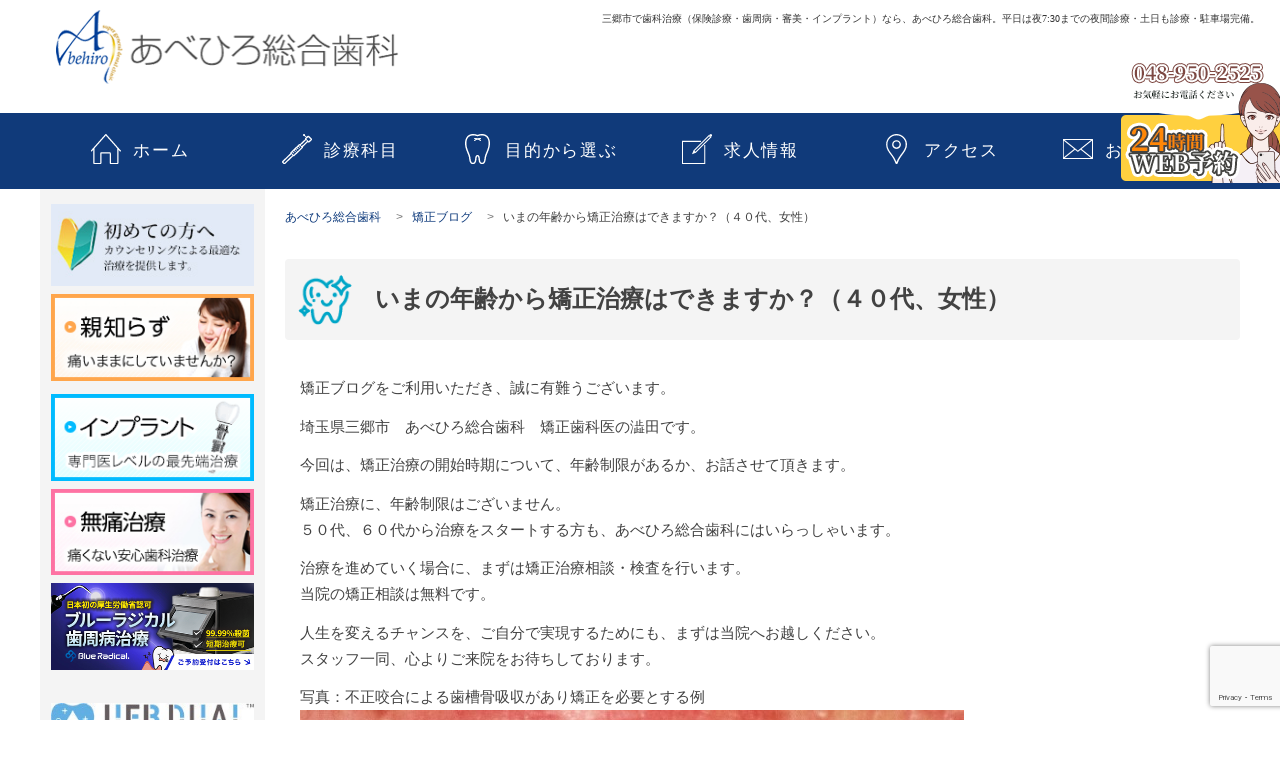

--- FILE ---
content_type: text/html; charset=UTF-8
request_url: https://abehiro.com/ortho-blog/%E3%81%84%E3%81%BE%E3%81%AE%E5%B9%B4%E9%BD%A2%E3%81%8B%E3%82%89%E7%9F%AF%E6%AD%A3%E6%B2%BB%E7%99%82%E3%81%AF%E3%81%A7%E3%81%8D%E3%81%BE%E3%81%99%E3%81%8B%EF%BC%9F%EF%BC%88%EF%BC%94%EF%BC%90%E4%BB%A3
body_size: 11882
content:
<!DOCTYPE html>
<html>

<head>
    <meta charset="UTF-8">
    <meta name="viewport" content="width=device-width, initial-scale=1.0, maximum-scale=1.0, user-scalable=no">
    <meta name="format-detection" content="telephone=no">
	<meta name="thumbnail" content="/_img/etc/renewal2.jpg" />
        <title>  いまの年齢から矯正治療はできますか？（４０代、女性） | あべひろ総合歯科｜三郷市/三郷駅</title>
    <link rel="shortcut icon" href="/_img/re_img/common/favicon.ico" />

    <!-- app touch -->
    <link rel="apple-touch-icon-precomposed" sizes="76x76" href="/_img/re_img/common/apple-touch-icon76.png">
    <link rel="apple-touch-icon-precomposed" sizes="120x120" href="/_img/re_img/common/apple-touch-icon120.png">
    <link rel="apple-touch-icon-precomposed" sizes="512x512" href="/_img/re_img/common/apple-touch-icon.png">
    <!-- app touch -->

    <meta name='robots' content='max-image-preview:large' />
<link rel='dns-prefetch' href='//ajax.googleapis.com' />
<link rel='dns-prefetch' href='//www.google.com' />
<link rel='dns-prefetch' href='//s.w.org' />
<link rel='stylesheet' id='wp-block-library-css'  href='https://abehiro.com/wp-includes/css/dist/block-library/style.min.css?ver=5.8.12' type='text/css' media='all' />
<link rel='stylesheet' id='contact-form-7-css'  href='https://abehiro.com/wp-content/plugins/contact-form-7/includes/css/styles.css?ver=5.5.1' type='text/css' media='all' />
<link rel='stylesheet' id='wp-pagenavi-css'  href='https://abehiro.com/wp-content/plugins/wp-pagenavi/pagenavi-css.css?ver=2.70' type='text/css' media='all' />
<link rel='stylesheet' id='style-css'  href='https://abehiro.com/wp-content/themes/abehiro_higashimatudo/style.css?ver=5.8.12' type='text/css' media='all' />
<link rel='stylesheet' id='slick-css'  href='https://abehiro.com/wp-content/themes/abehiro_higashimatudo/css/script/slick.css?ver=5.8.12' type='text/css' media='all' />
<link rel='stylesheet' id='slick-theme-css'  href='https://abehiro.com/wp-content/themes/abehiro_higashimatudo/css/script/slick-theme.css?ver=5.8.12' type='text/css' media='all' />
<link rel='stylesheet' id='next-css'  href='https://abehiro.com/wp-content/themes/abehiro_higashimatudo/css/next.css?ver=5.8.12' type='text/css' media='all' />
<link rel='stylesheet' id='outline_purpose-css'  href='https://abehiro.com/wp-content/themes/abehiro_higashimatudo/css/outline_purpose.css?ver=5.8.12' type='text/css' media='all' />
<link rel='stylesheet' id='custom-css'  href='https://abehiro.com/wp-content/themes/abehiro_higashimatudo/css/custom.css?ver=5.8.12' type='text/css' media='all' />
<link rel='stylesheet' id='base-css'  href='https://abehiro.com/wp-content/themes/abehiro_higashimatudo/css/base.css?20211215&#038;ver=5.8.12' type='text/css' media='all' />
<link rel='stylesheet' id='fancybox-css'  href='https://abehiro.com/wp-content/plugins/easy-fancybox/css/jquery.fancybox.min.css?ver=1.3.24' type='text/css' media='screen' />
<script type='text/javascript' src='//ajax.googleapis.com/ajax/libs/jquery/2.1.3/jquery.min.js?ver=2.1.3' id='jquery-js'></script>
<script type='text/javascript' src='https://abehiro.com/wp-content/themes/abehiro_higashimatudo/js/jquery.easing.1.3.js?ver=5.8.12' id='easing-js'></script>
<script type='text/javascript' src='https://abehiro.com/wp-content/themes/abehiro_higashimatudo/js/jquery.smoothScroll.js?ver=5.8.12' id='smoothScroll-js'></script>
<script type='text/javascript' src='https://abehiro.com/wp-content/themes/abehiro_higashimatudo/js/jquery.inview.js?ver=5.8.12' id='jquery.inview-js'></script>
<script type='text/javascript' src='https://abehiro.com/wp-content/themes/abehiro_higashimatudo/js/slick.min.js?ver=5.8.12' id='slick-js'></script>
<script type='text/javascript' src='https://abehiro.com/wp-content/themes/abehiro_higashimatudo/js/effects.js?ver=5.8.12' id='effects-js'></script>
<link rel="canonical" href="https://abehiro.com/ortho-blog/%e3%81%84%e3%81%be%e3%81%ae%e5%b9%b4%e9%bd%a2%e3%81%8b%e3%82%89%e7%9f%af%e6%ad%a3%e6%b2%bb%e7%99%82%e3%81%af%e3%81%a7%e3%81%8d%e3%81%be%e3%81%99%e3%81%8b%ef%bc%9f%ef%bc%88%ef%bc%94%ef%bc%90%e4%bb%a3" />
<link rel='shortlink' href='https://abehiro.com/?p=7056' />
<link rel="alternate" type="application/json+oembed" href="https://abehiro.com/wp-json/oembed/1.0/embed?url=https%3A%2F%2Fabehiro.com%2Fortho-blog%2F%25e3%2581%2584%25e3%2581%25be%25e3%2581%25ae%25e5%25b9%25b4%25e9%25bd%25a2%25e3%2581%258b%25e3%2582%2589%25e7%259f%25af%25e6%25ad%25a3%25e6%25b2%25bb%25e7%2599%2582%25e3%2581%25af%25e3%2581%25a7%25e3%2581%258d%25e3%2581%25be%25e3%2581%2599%25e3%2581%258b%25ef%25bc%259f%25ef%25bc%2588%25ef%25bc%2594%25ef%25bc%2590%25e4%25bb%25a3" />
<link rel="alternate" type="text/xml+oembed" href="https://abehiro.com/wp-json/oembed/1.0/embed?url=https%3A%2F%2Fabehiro.com%2Fortho-blog%2F%25e3%2581%2584%25e3%2581%25be%25e3%2581%25ae%25e5%25b9%25b4%25e9%25bd%25a2%25e3%2581%258b%25e3%2582%2589%25e7%259f%25af%25e6%25ad%25a3%25e6%25b2%25bb%25e7%2599%2582%25e3%2581%25af%25e3%2581%25a7%25e3%2581%258d%25e3%2581%25be%25e3%2581%2599%25e3%2581%258b%25ef%25bc%259f%25ef%25bc%2588%25ef%25bc%2594%25ef%25bc%2590%25e4%25bb%25a3&#038;format=xml" />
    <meta name="google-site-verification" content="" />
        
    
            <!-- Google Tag Manager -->
    <script>(function(w,d,s,l,i){w[l]=w[l]||[];w[l].push({'gtm.start':
                new Date().getTime(),event:'gtm.js'});var f=d.getElementsByTagName(s)[0],
            j=d.createElement(s),dl=l!='dataLayer'?'&l='+l:'';j.async=true;j.src=
            'https://www.googletagmanager.com/gtm.js?id='+i+dl;f.parentNode.insertBefore(j,f);
        })(window,document,'script','dataLayer','GTM-PTPKLF8');</script>
    <!-- End Google Tag Manager -->
	
<!-- Global site tag (gtag.js) - Google Analytics -->
<!-- mae del [st] 2022/8/26
<script async src="https://www.googletagmanager.com/gtag/js?id=G-HMSTVQPP11"></script>
<script>
  window.dataLayer = window.dataLayer || [];
  function gtag(){dataLayer.push(arguments);}
  gtag('js', new Date());

  gtag('config', 'G-HMSTVQPP11');
</script>
[ed]-->
<!-- End Google Tag Manager -->

<!-- Start MS Tag Manager -->
<script type="text/javascript">
    (function(c,l,a,r,i,t,y){
        c[a]=c[a]||function(){(c[a].q=c[a].q||[]).push(arguments)};
        t=l.createElement(r);t.async=1;t.src="https://www.clarity.ms/tag/"+i;
        y=l.getElementsByTagName(r)[0];y.parentNode.insertBefore(t,y);
    })(window, document, "clarity", "script", "e4vyv2ffse");
</script>	
<!-- End MS Tag Manager -->
	
</head>
<body>
<!-- Google Tag Manager (noscript) -->
<noscript><iframe src="https://www.googletagmanager.com/ns.html?id=GTM-PTPKLF8"
                  height="0" width="0" style="display:none;visibility:hidden"></iframe></noscript>
<!-- End Google Tag Manager (noscript) -->
    <p id="to_page_top"><a href="#"><img src="https://abehiro.com/wp-content/themes/abehiro_higashimatudo/img/common/bt_pagetop.svg"><span>TOPへ戻る</span></a></p>
    <header class="next" >
        <div class="inside">
            <h1 class="logo">
                <a href="https://abehiro.com/"><img src="https://abehiro.com/wp-content/themes/abehiro_higashimatudo/img/common/sp_logo.png" alt="あべひろ総合歯科"></a>
            </h1>
            <p class="menu">
                <span class="top"></span>
                <span class="middle"></span>
                <span class="bottom"></span>
            </p>
        </div>
        <!-- .inside -->
        <nav class="sp_menu" style="display: none;">
            <ul>
                <li class="nav01">
                    <a href="https://abehiro.com/">
                        <img src="https://abehiro.com/wp-content/themes/abehiro_higashimatudo/img/common/ic_nav_01.svg" alt="">
                        ホーム
                    </a>
                </li>
                <li class="nav02">
                    <a href="https://abehiro.com/subject.php">
                        <img src="https://abehiro.com/wp-content/themes/abehiro_higashimatudo/img/common/ic_nav_05.svg" alt="">
                        診療科目
                    </a>
                </li>
                <li class="nav03">
                    <a href="https://abehiro.com/purpose.php">
                        <img src="https://abehiro.com/wp-content/themes/abehiro_higashimatudo/img/common/ic_nav_06.svg" alt="">
                        目的から選ぶ
                    </a>
                </li>
                <li class="nav04">
                    <a href="https://abehiro.com/recruit.php">
                        <img src="https://abehiro.com/wp-content/themes/abehiro_higashimatudo/img/common/ic_nav_04.svg" alt="">
                        求人情報
                                        </a>
                </li>
                <li class="nav05">
                    <a href="https://abehiro.com/access.php">
                        <img src="https://abehiro.com/wp-content/themes/abehiro_higashimatudo/img/common/ic_nav_03.svg" alt="">
                        アクセス
                                         </a>
                </li>
                <li class="nav06">
                    <a href="https://abehiro.com/mail.php">
                        <img src="https://abehiro.com/wp-content/themes/abehiro_higashimatudo/img/common/ic_nav_02.svg" alt="">
                        お問い合わせ
                    </a>
                </li>
            </ul>
        </nav>
        <!-- .sp-menu -->
        <p class="txt">
            東京歯科大学 大学院卒、博士号を<br class="pc">取得した歯科医師のいる歯科医院
        </p>
        <!-- .txt -->
        </header>
        <!-- header -->
                        <div id="mainimg" class="next">
                    <h1 class="txt">
                        三郷市で歯科治療（保険診療・歯周病・審美・インプラント）なら、あべひろ総合歯科。<br>平日は夜7:30までの夜間診療・土日も診療・駐車場完備。
                    </h1>
                    <!-- .txt -->
                                <nav class="fixedHeader">
                    <ul>
                        <li class="nav01"><a href="https://abehiro.com/">ホーム</a></li>
                        <li class="nav02"><a href="https://abehiro.com/subject.php">診療科目</a></li>
                        <li class="nav03"><a href="https://abehiro.com/purpose.php">目的から選ぶ</a></li>
                        <li class="nav04"><a href="https://abehiro.com/recruit.php">求人情報</a></li>
                        <li class="nav05"><a href="https://abehiro.com/access.php">アクセス</a></li>
                        <li class="nav06"><a href="https://abehiro.com/mail.php">お問い合わせ</a></li>
                        <li class="nav07"><a href="https://apo-toolboxes.stransa.co.jp/user/web/111/reservations"><img src="https://abehiro.com/wp-content/themes/abehiro_higashimatudo/img/common/nv_ph_01.jpg"></a></li>
                        <li class="nav08"><a><img src="https://abehiro.com/wp-content/themes/abehiro_higashimatudo/img/common/nv_ph_02.jpg"></a></li>
                    </ul>
                    <p id="to_reservation">
                        <a href="https://apo-toolboxes.stransa.co.jp/user/web/111/reservations"><img src="https://abehiro.com/wp-content/themes/abehiro_higashimatudo/img/common/bnr_reservation.png"></a>
                    </p>
                </nav>
                <!-- .fixedHeader -->
                </div><main class="next">
  <section class="contents">
    <aside>
  <ul class="bnr">
    <li><a href="https://abehiro.com/1st_contact.php"><img src="https://abehiro.com/wp-content/themes/abehiro_higashimatudo/img/common/bnr_vip_01.jpg" alt="初めての方へ カウンセリングによる最適な治療を提供します"></a></li>
	  <li><a href="https://abehiro.com/wistooth.php"><img src="https://abehiro.com/wp-content/themes/abehiro_higashimatudo/img/common/banner_01.jpg" alt="親知らずを放置されています患者様へ"></a></li>
      <li><a href="https://abehiro.com/sub_implant.php"><img src="https://abehiro.com/wp-content/themes/abehiro_higashimatudo/img/common/banner_02.gif" alt="インプラント治療とは（人工歯根療法）"></a></li>
      <li><a href="https://abehiro.com/sub_pain.php"><img src="https://abehiro.com/wp-content/themes/abehiro_higashimatudo/img/common/banner_03.jpg" alt="無痛治療 そして 安心の歯科治療"></a></li>
	  <li><a href="https://abehiro.com/br3.php"><img src="https://abehiro.com/wp-content/themes/abehiro_higashimatudo/img/banner/bnr_bl_side.png" alt="ブルーラジカル"></a></li>
	  <!-- <li><a href="https://abehiro.com/sede_asahina_dr.php"><img src="wp-content/uploads/2025/10/asahina_bnr02-1.jpg" alt="朝比奈先生による痛みの少ない治療　特別ご相談会開催"></a></li> -->
	  <li><a href="https://abehiro.com/news/ufb"><img src="/wp-content/uploads/2024/03/ufb.jpg" alt="ウルトラファインバブル デュアル"></a></li>
	  <li><a href="https://abehiro.com/president_special.php"><img src="https://abehiro.com/wp-content/themes/abehiro_higashimatudo/img/common/rijitokubetu_pc_1005_parts-03_220.jpg" alt="理事長特別診療はじめました！"></a></li>
	  <li><a href="https://abehiro.com/tips"><img src="/wp-content/uploads/2023/09/BLOG.png" alt="スタッフブログ"></a></li>
      <li><a href="https://abehiro.com/ortho-blog/"><img src="https://abehiro.com/wp-content/themes/abehiro_higashimatudo/common/images/bnr_orthoblog.jpg" alt="矯正医が書く矯正なるほど豆知識"></a></li>
      <li><a href="https://abehiro.com/dh-blog/"><img src="https://abehiro.com/wp-content/themes/abehiro_higashimatudo/common/images/bnr_dhblog.png" alt="歯科衛生士尾沢友梨のぷちろぐ"></a></li>
      <!-- li><a href="https://abehiro.com/movieqa/"><img src="https://abehiro.com/wp-content/themes/abehiro_higashimatudo/common/images/bnr_movieqa.png" alt="動画Q&A"></a></li -->
	  <li><a href="https://www.youtube.com/@implant_jp"><img src="https://abehiro.com/wp-content/themes/abehiro_higashimatudo/common/images/bnr_movieqa.png" alt="動画Q&A"></a></li>
	  <li><a href="https://abehiro.com/sub_spi.php"><img src="https://abehiro.com/wp-content/themes/abehiro_higashimatudo/common/images/side_bn_spi.jpg" alt="SPIシステム"></a></li>
      <li><a href="https://abehiro.com/nobelbiocare.php"><img src="https://abehiro.com/wp-content/themes/abehiro_higashimatudo/common/images/side_bn_novel.jpg" alt="ノーベルバイオケアインプラント"></a></li>
      <li><a href="http://www.acte-group.com/" rel="nofollow" target="_blank"><img src="https://abehiro.com/wp-content/themes/abehiro_higashimatudo/common/images/bnr03x210.jpg" width="210" alt="歯髄細胞バンクのセルテクノロジー" /></a>
      <li><a href="https://www.malodental-tokyo.com/" rel="nofollow" target="_blank"><img src="https://abehiro.com/wp-content/themes/abehiro_higashimatudo/common/images/bnr_maloclinic2.png" width="210" alt="MALO CLINIC【インプラント治療提携医院】" /></a></li>
      <li><a href="https://abehiro.com/recovery.php"><img src="https://abehiro.com/wp-content/themes/abehiro_higashimatudo/common/images/recovery_banner.jpg" alt="インプラントリカバリー"></a></li>

  </ul>
      <ul class="sideList02">
          <li><a href="https://abehiro.com/recovery.php">インプラントリカバリー</a></li>
          <li><a href="https://abehiro.com/recovery_nayami.php">インプラント手術後の悩み</a></li>
          <li><a href="https://abehiro.com/recovery_voices.php">患者様の声</a></li>
          <li><a href="https://abehiro.com/recovery_trouble.php">トラブルが起きる原因とは</a></li>
          <li><a href="https://abehiro.com/recovery_other.php">他院の施術でトラブルを抱えた方へ</a></li>
      </ul>
  <div class="side-nav">
    <p>当院のご案内 <br>
      <img src="https://abehiro.com/wp-content/themes/abehiro_higashimatudo/img/common/ic_side1.png" alt="下三角"> </p>
    <dl>
      <dt><span>インフォメーション</span></dt>
      <dd>
        <ul>
          <li><a href="https://abehiro.com/cancel.php">キャンセルについて</a> </li>
          <li><a href="https://abehiro.com/serch.php">良い歯医者さんの<br>
              見つけ方</a> </li>
        </ul>
      </dd>
      <dt><a href="https://abehiro.com/family_cr.php">お子様連れの方へ</a></dt>
      <dt><span>スタッフについて</span></dt>
      <dd>
        <ul>
          <li><a href="https://abehiro.com/message.php">理事長あいさつ</a> </li>
          <li><a href="https://abehiro.com/intro_staff.php">スタッフ紹介</a></li>
            <li><a href="https://abehiro.com/recruit.php">採用情報</a></li>
        </ul>
      </dd>
      <dt><span>院内・設備について</span></dt>
      <dd>
        <ul>
          <li><a href="https://abehiro.com/tour.php">院内ツアー</a> </li>
          <li><a href="https://abehiro.com/facility_tour.php">設備の紹介</a> </li>
        </ul>
      </dd>
      <!--
              <dt><a href="https://abehiro.com/1st_contact.php">初めて受診される方<br>
                （初診の方）へ</a></dt>
              -->
      <dt><a href="https://abehiro.com/price.php">料金表</a></dt>
      <dt><a href="https://abehiro.com/access.php">アクセス</a></dt>
    </dl>
  </div>
  <div class="side-nav">
    <p>診療のご案内<br>
      <img src="https://abehiro.com/wp-content/themes/abehiro_higashimatudo/img/common/ic_side3.png" alt="下三角"> </p>
    <dl>
      <dt><a href="https://abehiro.com/subject.php">診療科目</a></dt>
      <dd>
        <ul>
          <li><a href="https://abehiro.com/sub_ippan.php">一般歯科</a></li>
          <li><a href="https://abehiro.com/sub_mushiba.php">むし歯の治療</a></li>
          <li><a href="https://abehiro.com/sub_child.php">小児歯科</a></li>
          <li><a href="https://abehiro.com/sub_prevent.php">予防治療</a></li>
          <li><a href="https://abehiro.com/sub_shinbi.php">審美治療</a></li>
          <li><a href="https://abehiro.com/sub_orth2.php">矯正歯科</a></li>
          <li><a href="https://abehiro.com/sub_perio.php">歯周病の治療</a></li>
          <li>
            <span class="side_accor">インプラント</span>
            <ul class="side_accor_ob">
              <li><a href="https://abehiro.com/sub_implant2.php">インプラント治療とは</a></li>
              <li><a href="https://abehiro.com/sub_imp_kodawari.php">インプラントのこだわり</a></li>
              <li><a href="https://abehiro.com/sub_mini_implant.php">ミニインプラントとは？</a></li>
              <li><a href="https://abehiro.com/sub_overdenture.php">インプラント義歯</a></li>
              <li><a href="https://abehiro.com/qa_imp.php">インプラントQ&amp;A</a></li>
              <li><a href="https://abehiro.com/sub_implant.php">ワンデーインプラント</a></li>
              <li><a href="https://abehiro.com/sub_piezo.php">最新の超音波機器</a></li>
              <li><a href="https://abehiro.com/case_imp.php">Dr.阿部ヒロによるインプラントの症例集</a></li>
              <li><a href="https://abehiro.com/sub_simulation.php">精密インプラントテクノロジー</a></li>
              <li><a href="https://abehiro.com/sub_nobel.php">世界トップレベルの信頼性、ノーベルバイオケアの製品を導入</a></li>
              <li><a href="https://abehiro.com/sub_zimmer.php">ジンマー導入</a></li>
              <li><a href="https://abehiro.com/sub_imp_superstructure.php">インプラントの上部構造とは</a></li>
              <li><a href="https://abehiro.com/sub_imp_sale.php">1本10万円以下のインプラント</a></li>
              <li><a href="https://abehiro.com/sub_imp_perio.php">インプラント周囲炎について</a></li>
              <li><a href="https://abehiro.com/sub_imp_procedural.php">偶発症について</a></li>
              <li><a href="https://abehiro.com/implantimplant01.php">インプラント治療と全身疾患</a></li>
            </ul>
          </li>
          <li><a href="https://abehiro.com/wistooth.php">親知らずの治療</a></li>
          <li><a href="https://abehiro.com/sub_surgery.php">口腔外科</a></li>
          <li><a href="https://abehiro.com/denture.php">入れ歯（義歯）</a></li>
          <li><a href="https://abehiro.com/sub_sports.php">スポーツをする方へ</a></li>
          <li><a href="https://abehiro.com/sub_maternity.php">妊産婦の方への治療</a></li>
          <!-- li><a href="https://abehiro.com/sub_cancer.php">口腔癌検診</a></li -->
          <li><a href="https://abehiro.com/sub_pain.php">痛みの少ない治療</a></li>
          <li><a href="https://abehiro.com/sub_whitening.php">ホワイトニング</a></li>
          <li><a href="https://abehiro.com/sub_post.php">ポスト&amp;コア<br>（支台築造）について</a></li>
          <li><a href="https://abehiro.com/outline_perio.php">歯周病</a></li>
          <li><a href="https://abehiro.com/sub_emdogain.php">エムドゲインゲル</a></li>
          <li><a href="https://abehiro.com/sub_chikaku.php">知覚過敏</a></li>
          <li><a href="https://abehiro.com/sub_koushu.php">口臭について</a></li>
          <li><a href="https://abehiro.com/road_accident.php">交通事故に遭われたら</a></li>
        </ul>
      </dd>
    </dl>
      <div class="sideList02">
      <p>症例集<br><img src="https://abehiro.com/wp-content/themes/abehiro_higashimatudo/img/common/ic_side3.png" alt="下三角"> </p>
      <ul>
          <li><a href="https://abehiro.com/case_shinbi.php">審美歯科の症例集</a></li>
      </ul>
      <p>歯の知識<br><img src="https://abehiro.com/wp-content/themes/abehiro_higashimatudo/img/common/ic_side3.png" alt="下三角"> </p>
      <ul>
          <li><a href="https://abehiro.com/preventmushiba.php">むし歯の原因</a></li>
          <li><a href="https://abehiro.com/feature.php">子供のむし歯の特徴</a></li>
          <li><a href="https://abehiro.com/parents.php">保護者の方へ</a></li>
          <li><a href="https://abehiro.com/preventmushiba2.php">むし歯の進行</a></li>
          <li><a href="https://abehiro.com/preventplaque.php">プラークコントロール</a></li>
          <li><a href="https://abehiro.com/preventhamigaki.php">歯みがきについて</a></li>
          <li><a href="https://abehiro.com/preventshikan.php">歯間ブラシについて</a></li>
          <li><a href="https://abehiro.com/preventhaburahi.php">歯ブラシの選び方</a></li>
          <li><a href="https://abehiro.com/brushing.php">歯みがき方法（スクラッピング法）</a></li>
          <li><a href="https://abehiro.com/preventfloss.php">デンタルフロスについて</a></li>
          <li><a href="https://abehiro.com/prevent1old.php">1歳～1歳6ヶ月のころ</a></li>
          <li><a href="https://abehiro.com/prevent2old.php">1歳6ヶ月～2歳のころ</a></li>
          <li><a href="https://abehiro.com/prevent3old.php">2歳過ぎ～3歳のころ</a></li>
          <li><a href="https://abehiro.com/prevent6old.php">6歳になってから</a></li>
          <li><a href="https://abehiro.com/preventsirant.php">シーラント</a></li>
          <li><a href="https://abehiro.com/preventkishiri.php">キシリトール</a></li>
      </ul>
      </div>
  </div>
    <div class="bnr">
        <div style="padding: 15px;">
        <a href="https://apo-toolboxes.stransa.co.jp/apotool/web/111/reservations"><img src="https://abehiro.com/wp-content/themes/abehiro_higashimatudo/common/images/web_reserve.png" alt="24時間WEB予約（初診の方のみ）"/></a>
        <img src="https://abehiro.com/wp-content/themes/abehiro_higashimatudo/common/images/rec_drdh_s.jpg" alt="歯科医師・歯科衛生士募集" usemap="#recruit" />
        <map name="recruit">
            <area shape="poly" coords="1,0,200,0,200,139" href="/rec_dh.php" alt="歯科衛生士 募集">
            <area shape="poly" coords="0,1,0,140,199,140" href="/rec_dr.php" alt="歯科医師 募集">
        </map>
        <a href="https://abehiro.com/web_designer.php"><img src="https://abehiro.com/wp-content/themes/abehiro_higashimatudo/common/images/rec_it_staff.jpg" alt="Webデザイナー募集"/></a>
        <a href="https://abehiro.com/rec_dh.php#abe37"><img src="https://abehiro.com/wp-content/themes/abehiro_higashimatudo/common/images/recommend_s.jpg" alt="あべひろ卒業生から推薦の声"/></a>
        </div>
    </div>
  <ul class="bnr">
      
      <li><a href="https://abehiro.com/koureisya.php"><img src="https://abehiro.com/wp-content/themes/abehiro_higashimatudo/common/images/side_bn_senior.jpg" alt="高齢者の歯科治療"></a></li>
      <li><a href="https://abehiro.com/sub_express.php"><img src="https://abehiro.com/wp-content/themes/abehiro_higashimatudo/common/images/side_bn_express.jpg" alt="短期集中治療"></a></li>
      <li><a href="https://abehiro.com/sub_periodontal-prosthesis.php"><img src="https://abehiro.com/wp-content/themes/abehiro_higashimatudo/common/images/side_bn_periodontal-prosthesis.jpg" alt="歯周補綴"></a></li>
      <li><a href="https://abehiro.com/sub_childorth-new.php"><img src="https://abehiro.com/wp-content/themes/abehiro_higashimatudo/common/images/side_bn_pediatric_correction.jpg" alt="小児矯正"></a></li>
      <!-- <li><a href="https://abehiro.com/free_pickup.php"><img src="https://abehiro.com/wp-content/themes/abehiro_higashimatudo/common/images/side_bn_freepickup.jpg" alt="無料送迎"></a></li> -->
      <li><a href="https://abehiro.com/family_treatment.php"><img src="https://abehiro.com/wp-content/themes/abehiro_higashimatudo/common/images/side_bn_family_treatment.jpg" alt="家族で歯科検診"></a></li>
      <li><a href="https://abehiro.com/91percent.php"><img src="https://abehiro.com/wp-content/themes/abehiro_higashimatudo/common/images/side_bn_manzoku.jpg" alt="患者様満足率91％"></a></li>
      <li><a href="https://abehiro.com/2016kajuku.php"><img src="https://abehiro.com/wp-content/themes/abehiro_higashimatudo/common/images/side_bn_kajuku2016.jpg" alt="祝！実践会から受賞"></a></li>
      <li><a href="https://abehiro.com/sub_emdogain.php"><img src="https://abehiro.com/wp-content/themes/abehiro_higashimatudo/common/images/side_bn_05.jpg" alt="歯周再生療法"></a></li>
      <li><a href="https://abehiro.com/sub_sedation.php"><img src="https://abehiro.com/wp-content/themes/abehiro_higashimatudo/common/images/side_bn_sedation.jpg" alt="静脈内鎮静法（セデーション）"></a></li>
      <li><a href="https://abehiro.com/perio_diabe.php"><img src="https://abehiro.com/wp-content/themes/abehiro_higashimatudo/common/images/side_bn_06.jpg" alt="歯周病と糖尿病"></a></li>
      <li><a href="https://abehiro.com/media.php"><img src="https://abehiro.com/wp-content/themes/abehiro_higashimatudo/common/images/media.png" alt="メディアに掲載されました"></a></li>
      <li><a href="http://www.abehiro-shinbi.com/" target="_blank"><img src="https://abehiro.com/wp-content/themes/abehiro_higashimatudo/common/images/side_bn_03.jpg" alt="審美歯科専門サイト"></a></li>
      <li><a href="https://implant-saitama.org/" target="_blank"><img src="https://abehiro.com/wp-content/themes/abehiro_higashimatudo/common/images/side_bn_04.jpg" alt="インプラント専門サイト"></a></li>
      <li><a href="https://abehiro.com/teeth.php"><img src="https://abehiro.com/wp-content/themes/abehiro_higashimatudo/common/images/abehiro-sub_banner.jpg" alt="『歯の黄ばみ』原因と改善方法"></a></li>
      <li><a href="https://abehiro.com/2016korea.php"><img src="https://abehiro.com/wp-content/themes/abehiro_higashimatudo/common/images/side_bn_2016korea.jpg" alt="世界に誇る韓国インプラントの最新情報に迫る"></a></li>
      <li><a href="https://abehiro.com/2016dominica.php"><img src="https://abehiro.com/wp-content/themes/abehiro_higashimatudo/common/images/side_bn_2016dominica.jpg" alt="人道支援のためドミニカ共和国へ"></a></li>
      <li><a href="https://abehiro.com/2017hawaii.php"><img src="https://abehiro.com/wp-content/themes/abehiro_higashimatudo/common/images/side_bn_2017hawaii-1.jpg" alt="インプラント専門医（Mastership）に認定されました"></a></li>
      <li><a href="https://abehiro.com/kohjo.php"><img src="https://abehiro.com/wp-content/themes/abehiro_higashimatudo/common/images/side_bn_iryohi.jpg" alt="医療費控除について"></a></li>
      <li><a href="https://abehiro.com/dental-floss.php"><img src="https://abehiro.com/wp-content/themes/abehiro_higashimatudo/common/images/side_bn_dental-floss.jpg" alt="正しいデンタルフロスの使い方"></a></li>
      <li><a href="https://abehiro.com/tongue-disease.php"><img src="https://abehiro.com/wp-content/themes/abehiro_higashimatudo/common/images/side_bn_tongue-disease.jpg" alt="舌の病気・トラブル"></a></li>
      <li><a href="https://abehiro.com/mouth-guard.php"><img src="https://abehiro.com/wp-content/themes/abehiro_higashimatudo/common/images/side_bn_mouth-guard.jpg" alt="スポーツや歯ぎしりから歯を守るマウスピース"></a></li>
     <li><a href="https://abehiro.com/goods_sonicare.php"><img src="https://abehiro.com/wp-content/themes/abehiro_higashimatudo/common/images/side_bn_sonicare.jpg" alt="歯のプロお奨め！ソニッケア"></a></li>
      <li><a href="https://abehiro.com/occlusion.php"><img src="https://abehiro.com/wp-content/themes/abehiro_higashimatudo/common/images/side_bn_occlusion.jpg" alt="噛み合わせでお悩みの方へ"></a></li>
    <li><a href="https://abehiro.com/comment_box"><img src="https://abehiro.com/wp-content/themes/abehiro_higashimatudo/img/common/commenbox.jpg" alt="ご意見ボックス設置しました"></a></li>
	</ul>
</aside>          <article>
		    <nav id="breadcrumb">
      <ul itemscope itemtype="https://schema.org/BreadcrumbList">
          <li itemprop="itemListElement" itemscope itemtype="https://schema.org/ListItem">
              <a itemprop="item" href="https://abehiro.com/"><span itemprop="name">あべひろ総合歯科</span></a>
              <meta itemprop="position" content="1" />
          </li>
                                                  <li itemprop="itemListElement" itemscope itemtype="https://schema.org/ListItem">
                        <a itemprop="item" href="https://abehiro.com/ortho-blog"><span itemprop="name"><strong>矯正ブログ</strong></span></a>
                        <meta itemprop="position" content="2" />
                    </li>
                                  <li itemprop="itemListElement" itemscope itemtype="https://schema.org/ListItem"><strong>いまの年齢から矯正治療はできますか？（４０代、女性）</strong></li>
              </ul>
    </nav>
	        <h1>いまの年齢から矯正治療はできますか？（４０代、女性）</h1>
        <div class="post text-block">
          <p>矯正ブログをご利用いただき、誠に有難うございます。</p>
<p>埼玉県三郷市　あべひろ総合歯科　矯正歯科医の澁田です。</p>
<p>今回は、矯正治療の開始時期について、年齢制限があるか、お話させて頂きます。</p>
<p>矯正治療に、年齢制限はございません。<br />
５０代、６０代から治療をスタートする方も、あべひろ総合歯科にはいらっしゃいます。</p>
<p>治療を進めていく場合に、まずは矯正治療相談・検査を行います。<br />
当院の矯正相談は無料です。</p>
<p>人生を変えるチャンスを、ご自分で実現するためにも、まずは当院へお越しください。<br />
スタッフ一同、心よりご来院をお待ちしております。</p>
<p>写真：不正咬合による歯槽骨吸収があり矯正を必要とする例<br />
<img loading="lazy" class="alignleft size-full wp-image-9774" src="https://abehiro.com/_img/ortho-blog/0e2cbe3d8afe7aeb8ca44130f425f19d.jpg" alt="" width="664" height="499" /></p>    
        </div>
            <section class="contact-block">
      <div class="contact-web"><a href="https://abehiro.com/mail.php">
        <h2>24時間WEB予約</h2>
        <div class="inside">
					<p>WEB上で問診票を記載<br><span class="blue">24時間いつでも簡単に<br>ご予約</span>いただけます！</p>
        </div>
     	</a></div>
      <div><a href="tel:0489502525">
        <h2>新患急患随時受付<small>まずは電話予約</small></h2>
        <div class="inside">
          <p class="tel">048-950-2525</p>
          <div class="info">
            <div>
              <span>受付</span>
              <p>9:30～19:30</p>
            </div>
            <div>
              <span>休診日</span>
              <p>祝日のみ<small>（土日は19:00まで）</small></p>
            </div>
          </div>
        </div>
      </a></div>
    </section>
	      </article>
      </section>
      <!-- <section class="banner-block">
      <ul class="slides">
        <li><a href="https://abehiro.com/info/free_pickup"><img src="https://abehiro.com/wp-content/themes/abehiro_higashimatudo/common/images/side_bn_freepickup.jpg" alt="無料送迎"></a></li>
        <li><a href="https://abehiro.com/family_treatment.php"><img src="https://abehiro.com/wp-content/themes/abehiro_higashimatudo/common/images/side_bn_family_treatment.jpg" alt="家族で歯科検診"></a></li>
        <li><a href="https://abehiro.com/91percent.php"><img src="https://abehiro.com/wp-content/themes/abehiro_higashimatudo/common/images/side_bn_manzoku.jpg" alt="患者様満足率91％"></a></li>
        <li><a href="https://abehiro.com/info/2016kajuku"><img src="https://abehiro.com/wp-content/themes/abehiro_higashimatudo/common/images/side_bn_kajuku2016.jpg" alt="祝！実践会から受賞"></a></li>
        <li><a href="https://abehiro.com/sub_emdogain.php"><img src="https://abehiro.com/wp-content/themes/abehiro_higashimatudo/common/images/side_bn_05.jpg" alt="歯周再生療法"></a></li>
        <li><a href="https://abehiro.com/sub_sedation.php"><img src="https://abehiro.com/wp-content/themes/abehiro_higashimatudo/common/images/side_bn_sedation.jpg" alt="静脈内鎮静法（セデーション）"></a></li>
        <li><a href="https://abehiro.com/perio_diabe.php"><img src="https://abehiro.com/wp-content/themes/abehiro_higashimatudo/common/images/side_bn_06.jpg" alt="歯周病と糖尿病"></a></li>
        <li><a href="https://abehiro.com/voice.php"><img src="https://abehiro.com/wp-content/themes/abehiro_higashimatudo/common/images/voice_rollout.jpg" alt="患者様の声"></a></li>
        <li><a href="https://abehiro.com/awardgirl2013.php"><img src="https://abehiro.com/wp-content/themes/abehiro_higashimatudo/common/images/side_bn_01.jpg" alt="あべひろアワード"></a></li>
        <li><a href="https://abehiro.com/2016korea.php"><img src="https://abehiro.com/wp-content/themes/abehiro_higashimatudo/common/images/side_bn_2016korea.jpg" alt="世界に誇る韓国インプラントの最新情報に迫る"></a></li>
        <li><a href="https://abehiro.com/2016dominica.php"><img src="https://abehiro.com/wp-content/themes/abehiro_higashimatudo/common/images/side_bn_2016dominica.jpg" alt="人道支援のためドミニカ共和国へ"></a></li>
        <li><a href="https://abehiro.com/2017hawaii.php"><img src="https://abehiro.com/wp-content/themes/abehiro_higashimatudo/common/images/side_bn_2017hawaii.jpg" alt="インプラント専門医（Mastership）に認定されました"></a></li>
        <li><a href="https://abehiro.com/kohjo.php"><img src="https://abehiro.com/wp-content/themes/abehiro_higashimatudo/common/images/side_bn_iryohi.jpg" alt="医療費控除について"></a></li>
      </ul>
    </section> -->
        <section class="comment">
      <div class="content">
        <h2>あべひろ総合歯科は、地域貢献のため、新患さん・急患さんを随時、受け付けております。</h2>
        <p>地域の支援と患者さん一人ひとりをしっかり診ていく、という診療方針を掲げ、近隣の流山市や草加市、都内などからも来院頂ける歯科医院に成長してきました。<br>
        基本を忘れず、すべての患者さんに対して、そして自分自身に対して正直でありたいと考えております。お口のことなら何でもお気軽にご相談ください。</p>
      </div>
    </section>
  </main>
<footer>
  <div class="foot-main">
    <div class="info">
        <div class="foot-contents">
            <div class="title">
                <h1 class="english">INFO</h1>
                <h2 class="japanese">あべひろ総合歯科<br><span>Abehiro General Dental Clinic</span></h2>
                <p>〒341-0018 埼玉県三郷市早稲田2-2-8<a href="tel:0489502525">048-950-2525</a></p>
            </div>
            <div class="news movie-tour">
                <p class="tit">院内ツアーMOVIE</p>
                <div class="video-wrapper">
                    <iframe src="https://www.youtube.com/embed/n7WJeyZOH4o" frameborder="0" allow="accelerometer; encrypted-media; gyroscope; picture-in-picture" allowfullscreen></iframe>
                </div>
            </div>
        </div>
      <div class="foot-contents">
        <div class="calender">
          <div class="table">
            <table>
              <thead>
                <tr>
                  <th>診療時間</th>
                  <th>月</th>
                  <th>火</th>
                  <th>水</th>
                  <th>木</th>
                  <th>金</th>
                  <th>土</th>
                  <th>日</th>
                  <th><span class="circle">祝</span> </th>
                </tr>
              </thead>
              <tbody>
                <tr>
				<th><span>月火木金</span>9:30～19:30</th>
                  <td>○</td>
                  <td>○</td>
                  <td>―</td>
                  <td>○</td>
                  <td>○</td>
                  <td>―</td>
                  <td>―</td>
                  <td>―</td>
                </tr>
                <tr>
                  <th><span>水</span>9:30～20:00</th>
                  <td>―</td>
                  <td>―</td>
                  <td>○</td>
                  <td>―</td>
                  <td>―</td>
                  <td>―</td>
                  <td>―</td>
                  <td>―</td>
                </tr>

                <tr>
                  <th><span>土日</span>9:30～19:00</th>
                  <td>―</td>
                  <td>―</td>
                  <td>―</td>
                  <td>―</td>
                  <td>―</td>
                  <td>○</td>
                  <td>○</td>
                  <td>△</td>
                </tr>
				<tr><td colspan=9>△： 祝日診療日あり。事前にお問合わせください。</td></tr>
				<tr><td colspan=9>マイナンバー保険証： オンライン資格確認を導入しており、お使いいただけます。</td></tr>
              </tbody>
            </table>
          </div>
          <div class="nearest">
            <ul>
              <li>JR武蔵野線「三郷駅」<br>徒歩1分</li>
            </ul>
            <ul>
              <li>駐車場完備<br>6台</li>
            </ul>
			</div>
		　<div class="reservation">
            <a href="https://abehiro.com/mail/.php">お問い合わせ<br>
              （24時間WEB予約)</a>
          </div>
        </div>
        <div class="news">
          <p class="tit">NEWS</p>
          <div class="box">
                                          <a href="https://abehiro.com/news/%f0%9f%8c%b8%e3%81%82%e3%81%91%e3%81%be%e3%81%97%e3%81%a6%e3%80%81%e3%81%8a%e3%82%81%e3%81%a7%e3%81%a8%e3%81%86%e3%81%94%e3%81%96%e3%81%84%e3%81%be%e3%81%99%f0%9f%8c%b8">
                  <dl>
                    <dt>2026/01/01</dt>
                    <dd class="new">&#x1f338;あけまして、おめでとうございます&#x1f338;</dd>
                  </dl>
                </a>
                              <a href="https://abehiro.com/news/%e5%b9%b4%e6%9c%ab%e5%b9%b4%e5%a7%8b%e4%bc%91%e8%a8%ba%e3%81%ae%e3%81%8a%e7%9f%a5%e3%82%89%e3%81%9b">
                  <dl>
                    <dt>2025/12/22</dt>
                    <dd class="new">年末年始休診のお知らせ</dd>
                  </dl>
                </a>
                              <a href="https://abehiro.com/info/%e3%80%90%f0%9f%a6%b7%e3%83%96%e3%83%ab%e3%83%bc%e3%83%a9%e3%82%b8%e3%82%ab%e3%83%ab%e6%96%b0%e5%b0%8e%e5%85%a5%e3%81%ae%e3%81%8a%e7%9f%a5%e3%82%89%e3%81%9b%f0%9f%93%a2%e3%80%91">
                  <dl>
                    <dt>2025/07/16</dt>
                    <dd class="">【&#x1f9b7;ブルーラジカル新導入のお知らせ&#x1f4e2;】</dd>
                  </dl>
                </a>
                              <a href="https://abehiro.com/news/%f0%9f%93%a2-%e3%82%a4%e3%83%b3%e3%83%97%e3%83%a9%e3%83%b3%e3%83%88%e3%83%a1%e3%83%b3%e3%83%86%e3%83%8a%e3%83%b3%e3%82%b9%e6%96%99%e9%87%91%e6%94%b9%e5%ae%9a%e3%81%ae%e3%81%8a%e7%9f%a5%e3%82%89">
                  <dl>
                    <dt>2025/04/23</dt>
                    <dd class="">&#x1f4e2; インプラントメンテナンス料金改定のお知らせ &#x1f4e2;</dd>
                  </dl>
                </a>
                              <a href="https://abehiro.com/news/%e3%81%82%e3%81%91%e3%81%be%e3%81%97%e3%81%a6%e3%81%8a%e3%82%81%e3%81%a7%e3%81%a8%e3%81%86%e3%81%94%e3%81%96%e3%81%84%e3%81%be%e3%81%99%e3%80%82">
                  <dl>
                    <dt>2025/01/01</dt>
                    <dd class="">あけましておめでとうございます。</dd>
                  </dl>
                </a>
                              <a href="https://abehiro.com/news/2024%e5%b9%b4%e6%9c%ab%e5%b9%b4%e5%a7%8b%e4%bc%91%e8%a8%ba%e3%81%ae%e3%81%8a%e7%9f%a5%e3%82%89%e3%81%9b">
                  <dl>
                    <dt>2024/12/26</dt>
                    <dd class="">年末年始休診のお知らせ</dd>
                  </dl>
                </a>
                              <a href="https://abehiro.com/tips/20240605">
                  <dl>
                    <dt>2024/06/05</dt>
                    <dd class="">学校歯科検診の結果が届いた保護者のみなさま</dd>
                  </dl>
                </a>
                                    </div>
          <a class="to_news_archive" href="https://abehiro.com/news">NEWS一覧へ »</a>
        </div>
      </div>
    </div>
    <div class="map">
        <iframe src="https://www.google.com/maps/embed?pb=!1m18!1m12!1m3!1d3234.116871951923!2d139.88212781526335!3d35.846137680156154!2m3!1f0!2f0!3f0!3m2!1i1024!2i768!4f13.1!3m3!1m2!1s0x60189a59cc01e543%3A0x819d381f18520308!2z44CSMzQxLTAwMTgg5Z-8546J55yM5LiJ6YO35biC5pep56iy55Sw77yS5LiB55uu77yS4oiS77yY!5e0!3m2!1sja!2sjp!4v1632952920815!5m2!1sja!2sjp" width="600" height="450" style="border:0;" allowfullscreen="" loading="lazy"></iframe>
    </div>
    <div class="foot-nav">

      <nav class="foot" id="foot">
        <dl>
          <dt class="accor_btn" data-accor="foot_1" data-isAccorOnlySP="true">
            <span>当院のご案内</span>
            <img src="https://abehiro.com/wp-content/themes/abehiro_higashimatudo/img/common/accor_btn_off.png">
          </dt>
          <dd data-accor-target="foot_1" data-isOpen="false">
            <ul>
              <li><span>スタッフについて</span>
                <ul>
                  <li><a href="https://abehiro.com/message.php">理事長あいさつ</a></li>
                  <li><a href="https://abehiro.com/intro_staff.php">スタッフ紹介</a></li>
                  <li><a href="https://abehiro.com/recruit.php">採用情報</a></li>
                </ul>
              </li>
              <li><span>院内・設備について</span>
                <ul>
                  <li><a href="https://abehiro.com/tour.php">院内ツアー</a></li>
                  <li><a href="https://abehiro.com/facility_tour.php">設備の紹介</a></li>
                </ul>
              </li>
              <li><a href="https://abehiro.com/1st_contact.php">初めて受診される方<br>
                  （初診の方）へ</a></li>
              <li><a href="https://abehiro.com/family_cr.php">お子様連れの方へ</a></li>
              <li><span>インフォメーション</span>
                <ul>
                  <li><a href="https://abehiro.com/cancel.php">キャンセルについて</a> </li>
                  <li><a href="https://abehiro.com/serch.php">良い歯医者さんの<br>
                      見つけ方</a> </li>
                </ul>
              </li>
              <li><a href="https://abehiro.com/price.php">料金表</a></li>
              <li><a href="https://abehiro.com/access.php">アクセス</a></li><li><a href="https://abehiro.com/shisetu.php">施設基準</a></li>
            </ul>
          </dd>
        </dl>
        <dl>
          <dt class="accor_btn" data-accor="foot_2" data-isAccorOnlySP="true">
            <span>診療科目</span>
            <img src="https://abehiro.com/wp-content/themes/abehiro_higashimatudo/img/common/accor_btn_off.png">
          </dt>
          <dd data-accor-target="foot_2" data-isOpen="false">
            <ul>
              <li><a href="https://abehiro.com/sub_ippan.php">一般歯科</a></li>
              <li><a href="https://abehiro.com/sub_mushiba.php">むし歯の治療</a></li>
              <li><a href="https://abehiro.com/sub_child.php">小児歯科</a></li>
              <li><a href="https://abehiro.com/sub_prevent.php">予防歯科</a></li>
              <li><a href="https://abehiro.com/sub_shinbi.php">審美歯科</a></li>
              <li>
                <a href="https://abehiro.com/sub_orth2.php">矯正治療</a>
                <ul>
                  <li><a href="https://abehiro.com/sub_orth.php">矯正歯科とは？</a></li>
                </ul>
              </li>
              <li>
                <a href="https://abehiro.com/sub_perio.php">歯周病の治療</a>
                <ul>
                  <li><a href="https://abehiro.com/perio_diabe.php">歯周病と糖尿病の密接な関係</a></li>
                </ul>
              </li>
              <li><a href="https://abehiro.com/wistooth.php">親知らずの治療</a></li>
              <li><a href="https://abehiro.com/sub_surgery.php">口腔外科</a></li>
              <li><a href="https://abehiro.com/denture.php">入れ歯（義歯）</a></li>
            </ul>
          </dd>
        </dl>
        <dl data-accor-target="foot_2" data-isOpen="false">
          <dd>
            <ul>
              <li><a href="https://abehiro.com/sub_sports.php">スポーツ歯科</a></li>
              <li><a href="https://abehiro.com/sub_maternity.php">マタニティ歯科</a></li>
              <!-- li><a href="https://abehiro.com/sub_cancer.php">口腔癌検診</a></li -->
              <li><a href="https://abehiro.com/sub_pain.php">痛みの少ない治療</a></li>
              <li><a href="https://abehiro.com/sub_whitening.php">ホワイトニング</a></li>
              <li><a href="https://abehiro.com/sub_post.php">ポスト&amp;コア<br>（支台築造）について</a></li>
              <li><a href="https://abehiro.com/outline_perio.php">歯周病</a></li>
              <li><a href="https://abehiro.com/sub_emdogain.php">エムドゲインゲル</a></li>
              <li><a href="https://abehiro.com/sub_chikaku.php">知覚過敏</a></li>
              <li><a href="https://abehiro.com/sub_koushu.php">口臭について</a></li>
              <li><a href="https://abehiro.com/road_accident.php">交通事故に遭われたら</a></li>
            </ul>
          </dd>
        </dl>
        <dl>
          <dt class="accor_btn" data-accor="foot_3" data-isAccorOnlySP="true">
            <span>インプラント</span>
            <img src="https://abehiro.com/wp-content/themes/abehiro_higashimatudo/img/common/accor_btn_off.png">
          </dt>
          <dd data-accor-target="foot_3" data-isOpen="false">
            <ul>
              <li><a href="https://abehiro.com/sub_implant2.php">インプラント治療とは</a></li>
              <li><a href="https://abehiro.com/sub_imp_kodawari.php">インプラントのこだわり</a></li>
              <li><a href="https://abehiro.com/sub_mini_implant.php">ミニインプラントとは？</a></li>
              <li><a href="https://abehiro.com/sub_overdenture.php">インプラント義歯</a></li>
              <li><a href="https://abehiro.com/qa_imp.php">インプラントQ&amp;A</a></li>
              <li><a href="https://abehiro.com/sub_implant.php">ワンデーインプラント</a></li>
              <li><a href="https://abehiro.com/sub_piezo.php">最新の超音波機器</a></li>
              <li><a href="https://abehiro.com/case_imp.php">Dr.阿部ヒロによるインプラント治療の症例集</a></li>
              <li><a href="https://abehiro.com/sub_simulation.php">精密インプラントテクノロジー</a></li>
              <li><a href="https://abehiro.com/sub_nobel.php">世界トップレベルの信頼性、ノーベルバイオケアの製品を導入</a></li>
              <li><a href="https://abehiro.com/sub_zimmer.php">ジンマー導入</a></li>
              <li><a href="https://abehiro.com/sub_imp_superstructure.php">インプラントの上部構造とは</a></li>
              <li><a href="https://abehiro.com/sub_imp_sale.php">1本10万円以下のインプラント</a></li>
              <li><a href="https://abehiro.com/sub_imp_perio.php">インプラント周囲炎について</a></li>
              <li><a href="https://abehiro.com/sub_imp_procedural.php">偶発症について</a></li>
              <li><a href="https://abehiro.com/implantimplant01.php">インプラント治療と全身疾患</a></li>
            </ul>
          </dd>
        </dl>
          <div class="company"><a href="https://abehiro.com/" target="_blank"><img src="https://abehiro.com/wp-content/themes/abehiro_higashimatudo/img/common/bnr_group.jpg" alt="GROUP あべひろ総合歯科"></a></div>
        <div id="fixedBanner" class="">
          <ul>
            <li><a href="https://apo-toolboxes.stransa.co.jp/user/web/111/reservations"><img src="https://abehiro.com/wp-content/themes/abehiro_higashimatudo/img/common/fixed_bnr_01.png"></a></li>
            <li><a href="tel:0489502525"><img src="https://abehiro.com/wp-content/themes/abehiro_higashimatudo/img/common/fixed_bnr_02.png"></a></li>
          </ul>
        </div>
      </nav>
    </div>
    <div class="foot-bottom"> <small>Copyright © 2012-2022 「 あべひろ総合歯科 」 All Rights Reserved.</small></div>
  </div>
</footer>
<!-- footer -->
<script type='text/javascript' src='https://abehiro.com/wp-includes/js/dist/vendor/regenerator-runtime.min.js?ver=0.13.7' id='regenerator-runtime-js'></script>
<script type='text/javascript' src='https://abehiro.com/wp-includes/js/dist/vendor/wp-polyfill.min.js?ver=3.15.0' id='wp-polyfill-js'></script>
<script type='text/javascript' id='contact-form-7-js-extra'>
/* <![CDATA[ */
var wpcf7 = {"api":{"root":"https:\/\/abehiro.com\/wp-json\/","namespace":"contact-form-7\/v1"}};
/* ]]> */
</script>
<script type='text/javascript' src='https://abehiro.com/wp-content/plugins/contact-form-7/includes/js/index.js?ver=5.5.1' id='contact-form-7-js'></script>
<script type='text/javascript' src='https://abehiro.com/wp-content/themes/abehiro_higashimatudo/js/picturefill.min.js?ver=5.8.12' id='picturefill-js'></script>
<script type='text/javascript' src='https://abehiro.com/wp-content/plugins/easy-fancybox/js/jquery.fancybox.min.js?ver=1.3.24' id='jquery-fancybox-js'></script>
<script type='text/javascript' id='jquery-fancybox-js-after'>
var fb_timeout, fb_opts={'overlayShow':true,'hideOnOverlayClick':true,'showCloseButton':true,'margin':20,'centerOnScroll':false,'enableEscapeButton':true,'autoScale':true };
if(typeof easy_fancybox_handler==='undefined'){
var easy_fancybox_handler=function(){
jQuery('.nofancybox,a.wp-block-file__button,a.pin-it-button,a[href*="pinterest.com/pin/create"],a[href*="facebook.com/share"],a[href*="twitter.com/share"]').addClass('nolightbox');
/* IMG */
var fb_IMG_select='a[href*=".jpg"]:not(.nolightbox,li.nolightbox>a),area[href*=".jpg"]:not(.nolightbox),a[href*=".jpeg"]:not(.nolightbox,li.nolightbox>a),area[href*=".jpeg"]:not(.nolightbox),a[href*=".png"]:not(.nolightbox,li.nolightbox>a),area[href*=".png"]:not(.nolightbox),a[href*=".webp"]:not(.nolightbox,li.nolightbox>a),area[href*=".webp"]:not(.nolightbox)';
jQuery(fb_IMG_select).addClass('fancybox image');
var fb_IMG_sections=jQuery('.gallery,.wp-block-gallery,.tiled-gallery,.wp-block-jetpack-tiled-gallery');
fb_IMG_sections.each(function(){jQuery(this).find(fb_IMG_select).attr('rel','gallery-'+fb_IMG_sections.index(this));});
jQuery('a.fancybox,area.fancybox,li.fancybox a').each(function(){jQuery(this).fancybox(jQuery.extend({},fb_opts,{'transitionIn':'elastic','easingIn':'easeOutBack','transitionOut':'elastic','easingOut':'easeInBack','opacity':false,'hideOnContentClick':false,'titleShow':true,'titlePosition':'over','titleFromAlt':true,'showNavArrows':true,'enableKeyboardNav':true,'cyclic':false}))});};
jQuery('a.fancybox-close').on('click',function(e){e.preventDefault();jQuery.fancybox.close()});
};
var easy_fancybox_auto=function(){setTimeout(function(){jQuery('#fancybox-auto').trigger('click')},1000);};
jQuery(easy_fancybox_handler);jQuery(document).on('post-load',easy_fancybox_handler);
jQuery(easy_fancybox_auto);
</script>
<script type='text/javascript' src='https://abehiro.com/wp-content/plugins/easy-fancybox/js/jquery.easing.min.js?ver=1.4.1' id='jquery-easing-js'></script>
<script type='text/javascript' src='https://abehiro.com/wp-content/plugins/easy-fancybox/js/jquery.mousewheel.min.js?ver=3.1.13' id='jquery-mousewheel-js'></script>
<script type='text/javascript' src='https://www.google.com/recaptcha/api.js?render=6LfBdWglAAAAAEeAJOAci_SKDIKVWleQfqM7co-H&#038;ver=3.0' id='google-recaptcha-js'></script>
<script type='text/javascript' id='wpcf7-recaptcha-js-extra'>
/* <![CDATA[ */
var wpcf7_recaptcha = {"sitekey":"6LfBdWglAAAAAEeAJOAci_SKDIKVWleQfqM7co-H","actions":{"homepage":"homepage","contactform":"contactform"}};
/* ]]> */
</script>
<script type='text/javascript' src='https://abehiro.com/wp-content/plugins/contact-form-7/modules/recaptcha/index.js?ver=5.5.1' id='wpcf7-recaptcha-js'></script>
<script type='text/javascript' src='https://abehiro.com/wp-includes/js/wp-embed.min.js?ver=5.8.12' id='wp-embed-js'></script>
</body>

</html>

--- FILE ---
content_type: text/html; charset=utf-8
request_url: https://www.google.com/recaptcha/api2/anchor?ar=1&k=6LfBdWglAAAAAEeAJOAci_SKDIKVWleQfqM7co-H&co=aHR0cHM6Ly9hYmVoaXJvLmNvbTo0NDM.&hl=en&v=N67nZn4AqZkNcbeMu4prBgzg&size=invisible&anchor-ms=20000&execute-ms=30000&cb=2lm17jdntf3o
body_size: 48482
content:
<!DOCTYPE HTML><html dir="ltr" lang="en"><head><meta http-equiv="Content-Type" content="text/html; charset=UTF-8">
<meta http-equiv="X-UA-Compatible" content="IE=edge">
<title>reCAPTCHA</title>
<style type="text/css">
/* cyrillic-ext */
@font-face {
  font-family: 'Roboto';
  font-style: normal;
  font-weight: 400;
  font-stretch: 100%;
  src: url(//fonts.gstatic.com/s/roboto/v48/KFO7CnqEu92Fr1ME7kSn66aGLdTylUAMa3GUBHMdazTgWw.woff2) format('woff2');
  unicode-range: U+0460-052F, U+1C80-1C8A, U+20B4, U+2DE0-2DFF, U+A640-A69F, U+FE2E-FE2F;
}
/* cyrillic */
@font-face {
  font-family: 'Roboto';
  font-style: normal;
  font-weight: 400;
  font-stretch: 100%;
  src: url(//fonts.gstatic.com/s/roboto/v48/KFO7CnqEu92Fr1ME7kSn66aGLdTylUAMa3iUBHMdazTgWw.woff2) format('woff2');
  unicode-range: U+0301, U+0400-045F, U+0490-0491, U+04B0-04B1, U+2116;
}
/* greek-ext */
@font-face {
  font-family: 'Roboto';
  font-style: normal;
  font-weight: 400;
  font-stretch: 100%;
  src: url(//fonts.gstatic.com/s/roboto/v48/KFO7CnqEu92Fr1ME7kSn66aGLdTylUAMa3CUBHMdazTgWw.woff2) format('woff2');
  unicode-range: U+1F00-1FFF;
}
/* greek */
@font-face {
  font-family: 'Roboto';
  font-style: normal;
  font-weight: 400;
  font-stretch: 100%;
  src: url(//fonts.gstatic.com/s/roboto/v48/KFO7CnqEu92Fr1ME7kSn66aGLdTylUAMa3-UBHMdazTgWw.woff2) format('woff2');
  unicode-range: U+0370-0377, U+037A-037F, U+0384-038A, U+038C, U+038E-03A1, U+03A3-03FF;
}
/* math */
@font-face {
  font-family: 'Roboto';
  font-style: normal;
  font-weight: 400;
  font-stretch: 100%;
  src: url(//fonts.gstatic.com/s/roboto/v48/KFO7CnqEu92Fr1ME7kSn66aGLdTylUAMawCUBHMdazTgWw.woff2) format('woff2');
  unicode-range: U+0302-0303, U+0305, U+0307-0308, U+0310, U+0312, U+0315, U+031A, U+0326-0327, U+032C, U+032F-0330, U+0332-0333, U+0338, U+033A, U+0346, U+034D, U+0391-03A1, U+03A3-03A9, U+03B1-03C9, U+03D1, U+03D5-03D6, U+03F0-03F1, U+03F4-03F5, U+2016-2017, U+2034-2038, U+203C, U+2040, U+2043, U+2047, U+2050, U+2057, U+205F, U+2070-2071, U+2074-208E, U+2090-209C, U+20D0-20DC, U+20E1, U+20E5-20EF, U+2100-2112, U+2114-2115, U+2117-2121, U+2123-214F, U+2190, U+2192, U+2194-21AE, U+21B0-21E5, U+21F1-21F2, U+21F4-2211, U+2213-2214, U+2216-22FF, U+2308-230B, U+2310, U+2319, U+231C-2321, U+2336-237A, U+237C, U+2395, U+239B-23B7, U+23D0, U+23DC-23E1, U+2474-2475, U+25AF, U+25B3, U+25B7, U+25BD, U+25C1, U+25CA, U+25CC, U+25FB, U+266D-266F, U+27C0-27FF, U+2900-2AFF, U+2B0E-2B11, U+2B30-2B4C, U+2BFE, U+3030, U+FF5B, U+FF5D, U+1D400-1D7FF, U+1EE00-1EEFF;
}
/* symbols */
@font-face {
  font-family: 'Roboto';
  font-style: normal;
  font-weight: 400;
  font-stretch: 100%;
  src: url(//fonts.gstatic.com/s/roboto/v48/KFO7CnqEu92Fr1ME7kSn66aGLdTylUAMaxKUBHMdazTgWw.woff2) format('woff2');
  unicode-range: U+0001-000C, U+000E-001F, U+007F-009F, U+20DD-20E0, U+20E2-20E4, U+2150-218F, U+2190, U+2192, U+2194-2199, U+21AF, U+21E6-21F0, U+21F3, U+2218-2219, U+2299, U+22C4-22C6, U+2300-243F, U+2440-244A, U+2460-24FF, U+25A0-27BF, U+2800-28FF, U+2921-2922, U+2981, U+29BF, U+29EB, U+2B00-2BFF, U+4DC0-4DFF, U+FFF9-FFFB, U+10140-1018E, U+10190-1019C, U+101A0, U+101D0-101FD, U+102E0-102FB, U+10E60-10E7E, U+1D2C0-1D2D3, U+1D2E0-1D37F, U+1F000-1F0FF, U+1F100-1F1AD, U+1F1E6-1F1FF, U+1F30D-1F30F, U+1F315, U+1F31C, U+1F31E, U+1F320-1F32C, U+1F336, U+1F378, U+1F37D, U+1F382, U+1F393-1F39F, U+1F3A7-1F3A8, U+1F3AC-1F3AF, U+1F3C2, U+1F3C4-1F3C6, U+1F3CA-1F3CE, U+1F3D4-1F3E0, U+1F3ED, U+1F3F1-1F3F3, U+1F3F5-1F3F7, U+1F408, U+1F415, U+1F41F, U+1F426, U+1F43F, U+1F441-1F442, U+1F444, U+1F446-1F449, U+1F44C-1F44E, U+1F453, U+1F46A, U+1F47D, U+1F4A3, U+1F4B0, U+1F4B3, U+1F4B9, U+1F4BB, U+1F4BF, U+1F4C8-1F4CB, U+1F4D6, U+1F4DA, U+1F4DF, U+1F4E3-1F4E6, U+1F4EA-1F4ED, U+1F4F7, U+1F4F9-1F4FB, U+1F4FD-1F4FE, U+1F503, U+1F507-1F50B, U+1F50D, U+1F512-1F513, U+1F53E-1F54A, U+1F54F-1F5FA, U+1F610, U+1F650-1F67F, U+1F687, U+1F68D, U+1F691, U+1F694, U+1F698, U+1F6AD, U+1F6B2, U+1F6B9-1F6BA, U+1F6BC, U+1F6C6-1F6CF, U+1F6D3-1F6D7, U+1F6E0-1F6EA, U+1F6F0-1F6F3, U+1F6F7-1F6FC, U+1F700-1F7FF, U+1F800-1F80B, U+1F810-1F847, U+1F850-1F859, U+1F860-1F887, U+1F890-1F8AD, U+1F8B0-1F8BB, U+1F8C0-1F8C1, U+1F900-1F90B, U+1F93B, U+1F946, U+1F984, U+1F996, U+1F9E9, U+1FA00-1FA6F, U+1FA70-1FA7C, U+1FA80-1FA89, U+1FA8F-1FAC6, U+1FACE-1FADC, U+1FADF-1FAE9, U+1FAF0-1FAF8, U+1FB00-1FBFF;
}
/* vietnamese */
@font-face {
  font-family: 'Roboto';
  font-style: normal;
  font-weight: 400;
  font-stretch: 100%;
  src: url(//fonts.gstatic.com/s/roboto/v48/KFO7CnqEu92Fr1ME7kSn66aGLdTylUAMa3OUBHMdazTgWw.woff2) format('woff2');
  unicode-range: U+0102-0103, U+0110-0111, U+0128-0129, U+0168-0169, U+01A0-01A1, U+01AF-01B0, U+0300-0301, U+0303-0304, U+0308-0309, U+0323, U+0329, U+1EA0-1EF9, U+20AB;
}
/* latin-ext */
@font-face {
  font-family: 'Roboto';
  font-style: normal;
  font-weight: 400;
  font-stretch: 100%;
  src: url(//fonts.gstatic.com/s/roboto/v48/KFO7CnqEu92Fr1ME7kSn66aGLdTylUAMa3KUBHMdazTgWw.woff2) format('woff2');
  unicode-range: U+0100-02BA, U+02BD-02C5, U+02C7-02CC, U+02CE-02D7, U+02DD-02FF, U+0304, U+0308, U+0329, U+1D00-1DBF, U+1E00-1E9F, U+1EF2-1EFF, U+2020, U+20A0-20AB, U+20AD-20C0, U+2113, U+2C60-2C7F, U+A720-A7FF;
}
/* latin */
@font-face {
  font-family: 'Roboto';
  font-style: normal;
  font-weight: 400;
  font-stretch: 100%;
  src: url(//fonts.gstatic.com/s/roboto/v48/KFO7CnqEu92Fr1ME7kSn66aGLdTylUAMa3yUBHMdazQ.woff2) format('woff2');
  unicode-range: U+0000-00FF, U+0131, U+0152-0153, U+02BB-02BC, U+02C6, U+02DA, U+02DC, U+0304, U+0308, U+0329, U+2000-206F, U+20AC, U+2122, U+2191, U+2193, U+2212, U+2215, U+FEFF, U+FFFD;
}
/* cyrillic-ext */
@font-face {
  font-family: 'Roboto';
  font-style: normal;
  font-weight: 500;
  font-stretch: 100%;
  src: url(//fonts.gstatic.com/s/roboto/v48/KFO7CnqEu92Fr1ME7kSn66aGLdTylUAMa3GUBHMdazTgWw.woff2) format('woff2');
  unicode-range: U+0460-052F, U+1C80-1C8A, U+20B4, U+2DE0-2DFF, U+A640-A69F, U+FE2E-FE2F;
}
/* cyrillic */
@font-face {
  font-family: 'Roboto';
  font-style: normal;
  font-weight: 500;
  font-stretch: 100%;
  src: url(//fonts.gstatic.com/s/roboto/v48/KFO7CnqEu92Fr1ME7kSn66aGLdTylUAMa3iUBHMdazTgWw.woff2) format('woff2');
  unicode-range: U+0301, U+0400-045F, U+0490-0491, U+04B0-04B1, U+2116;
}
/* greek-ext */
@font-face {
  font-family: 'Roboto';
  font-style: normal;
  font-weight: 500;
  font-stretch: 100%;
  src: url(//fonts.gstatic.com/s/roboto/v48/KFO7CnqEu92Fr1ME7kSn66aGLdTylUAMa3CUBHMdazTgWw.woff2) format('woff2');
  unicode-range: U+1F00-1FFF;
}
/* greek */
@font-face {
  font-family: 'Roboto';
  font-style: normal;
  font-weight: 500;
  font-stretch: 100%;
  src: url(//fonts.gstatic.com/s/roboto/v48/KFO7CnqEu92Fr1ME7kSn66aGLdTylUAMa3-UBHMdazTgWw.woff2) format('woff2');
  unicode-range: U+0370-0377, U+037A-037F, U+0384-038A, U+038C, U+038E-03A1, U+03A3-03FF;
}
/* math */
@font-face {
  font-family: 'Roboto';
  font-style: normal;
  font-weight: 500;
  font-stretch: 100%;
  src: url(//fonts.gstatic.com/s/roboto/v48/KFO7CnqEu92Fr1ME7kSn66aGLdTylUAMawCUBHMdazTgWw.woff2) format('woff2');
  unicode-range: U+0302-0303, U+0305, U+0307-0308, U+0310, U+0312, U+0315, U+031A, U+0326-0327, U+032C, U+032F-0330, U+0332-0333, U+0338, U+033A, U+0346, U+034D, U+0391-03A1, U+03A3-03A9, U+03B1-03C9, U+03D1, U+03D5-03D6, U+03F0-03F1, U+03F4-03F5, U+2016-2017, U+2034-2038, U+203C, U+2040, U+2043, U+2047, U+2050, U+2057, U+205F, U+2070-2071, U+2074-208E, U+2090-209C, U+20D0-20DC, U+20E1, U+20E5-20EF, U+2100-2112, U+2114-2115, U+2117-2121, U+2123-214F, U+2190, U+2192, U+2194-21AE, U+21B0-21E5, U+21F1-21F2, U+21F4-2211, U+2213-2214, U+2216-22FF, U+2308-230B, U+2310, U+2319, U+231C-2321, U+2336-237A, U+237C, U+2395, U+239B-23B7, U+23D0, U+23DC-23E1, U+2474-2475, U+25AF, U+25B3, U+25B7, U+25BD, U+25C1, U+25CA, U+25CC, U+25FB, U+266D-266F, U+27C0-27FF, U+2900-2AFF, U+2B0E-2B11, U+2B30-2B4C, U+2BFE, U+3030, U+FF5B, U+FF5D, U+1D400-1D7FF, U+1EE00-1EEFF;
}
/* symbols */
@font-face {
  font-family: 'Roboto';
  font-style: normal;
  font-weight: 500;
  font-stretch: 100%;
  src: url(//fonts.gstatic.com/s/roboto/v48/KFO7CnqEu92Fr1ME7kSn66aGLdTylUAMaxKUBHMdazTgWw.woff2) format('woff2');
  unicode-range: U+0001-000C, U+000E-001F, U+007F-009F, U+20DD-20E0, U+20E2-20E4, U+2150-218F, U+2190, U+2192, U+2194-2199, U+21AF, U+21E6-21F0, U+21F3, U+2218-2219, U+2299, U+22C4-22C6, U+2300-243F, U+2440-244A, U+2460-24FF, U+25A0-27BF, U+2800-28FF, U+2921-2922, U+2981, U+29BF, U+29EB, U+2B00-2BFF, U+4DC0-4DFF, U+FFF9-FFFB, U+10140-1018E, U+10190-1019C, U+101A0, U+101D0-101FD, U+102E0-102FB, U+10E60-10E7E, U+1D2C0-1D2D3, U+1D2E0-1D37F, U+1F000-1F0FF, U+1F100-1F1AD, U+1F1E6-1F1FF, U+1F30D-1F30F, U+1F315, U+1F31C, U+1F31E, U+1F320-1F32C, U+1F336, U+1F378, U+1F37D, U+1F382, U+1F393-1F39F, U+1F3A7-1F3A8, U+1F3AC-1F3AF, U+1F3C2, U+1F3C4-1F3C6, U+1F3CA-1F3CE, U+1F3D4-1F3E0, U+1F3ED, U+1F3F1-1F3F3, U+1F3F5-1F3F7, U+1F408, U+1F415, U+1F41F, U+1F426, U+1F43F, U+1F441-1F442, U+1F444, U+1F446-1F449, U+1F44C-1F44E, U+1F453, U+1F46A, U+1F47D, U+1F4A3, U+1F4B0, U+1F4B3, U+1F4B9, U+1F4BB, U+1F4BF, U+1F4C8-1F4CB, U+1F4D6, U+1F4DA, U+1F4DF, U+1F4E3-1F4E6, U+1F4EA-1F4ED, U+1F4F7, U+1F4F9-1F4FB, U+1F4FD-1F4FE, U+1F503, U+1F507-1F50B, U+1F50D, U+1F512-1F513, U+1F53E-1F54A, U+1F54F-1F5FA, U+1F610, U+1F650-1F67F, U+1F687, U+1F68D, U+1F691, U+1F694, U+1F698, U+1F6AD, U+1F6B2, U+1F6B9-1F6BA, U+1F6BC, U+1F6C6-1F6CF, U+1F6D3-1F6D7, U+1F6E0-1F6EA, U+1F6F0-1F6F3, U+1F6F7-1F6FC, U+1F700-1F7FF, U+1F800-1F80B, U+1F810-1F847, U+1F850-1F859, U+1F860-1F887, U+1F890-1F8AD, U+1F8B0-1F8BB, U+1F8C0-1F8C1, U+1F900-1F90B, U+1F93B, U+1F946, U+1F984, U+1F996, U+1F9E9, U+1FA00-1FA6F, U+1FA70-1FA7C, U+1FA80-1FA89, U+1FA8F-1FAC6, U+1FACE-1FADC, U+1FADF-1FAE9, U+1FAF0-1FAF8, U+1FB00-1FBFF;
}
/* vietnamese */
@font-face {
  font-family: 'Roboto';
  font-style: normal;
  font-weight: 500;
  font-stretch: 100%;
  src: url(//fonts.gstatic.com/s/roboto/v48/KFO7CnqEu92Fr1ME7kSn66aGLdTylUAMa3OUBHMdazTgWw.woff2) format('woff2');
  unicode-range: U+0102-0103, U+0110-0111, U+0128-0129, U+0168-0169, U+01A0-01A1, U+01AF-01B0, U+0300-0301, U+0303-0304, U+0308-0309, U+0323, U+0329, U+1EA0-1EF9, U+20AB;
}
/* latin-ext */
@font-face {
  font-family: 'Roboto';
  font-style: normal;
  font-weight: 500;
  font-stretch: 100%;
  src: url(//fonts.gstatic.com/s/roboto/v48/KFO7CnqEu92Fr1ME7kSn66aGLdTylUAMa3KUBHMdazTgWw.woff2) format('woff2');
  unicode-range: U+0100-02BA, U+02BD-02C5, U+02C7-02CC, U+02CE-02D7, U+02DD-02FF, U+0304, U+0308, U+0329, U+1D00-1DBF, U+1E00-1E9F, U+1EF2-1EFF, U+2020, U+20A0-20AB, U+20AD-20C0, U+2113, U+2C60-2C7F, U+A720-A7FF;
}
/* latin */
@font-face {
  font-family: 'Roboto';
  font-style: normal;
  font-weight: 500;
  font-stretch: 100%;
  src: url(//fonts.gstatic.com/s/roboto/v48/KFO7CnqEu92Fr1ME7kSn66aGLdTylUAMa3yUBHMdazQ.woff2) format('woff2');
  unicode-range: U+0000-00FF, U+0131, U+0152-0153, U+02BB-02BC, U+02C6, U+02DA, U+02DC, U+0304, U+0308, U+0329, U+2000-206F, U+20AC, U+2122, U+2191, U+2193, U+2212, U+2215, U+FEFF, U+FFFD;
}
/* cyrillic-ext */
@font-face {
  font-family: 'Roboto';
  font-style: normal;
  font-weight: 900;
  font-stretch: 100%;
  src: url(//fonts.gstatic.com/s/roboto/v48/KFO7CnqEu92Fr1ME7kSn66aGLdTylUAMa3GUBHMdazTgWw.woff2) format('woff2');
  unicode-range: U+0460-052F, U+1C80-1C8A, U+20B4, U+2DE0-2DFF, U+A640-A69F, U+FE2E-FE2F;
}
/* cyrillic */
@font-face {
  font-family: 'Roboto';
  font-style: normal;
  font-weight: 900;
  font-stretch: 100%;
  src: url(//fonts.gstatic.com/s/roboto/v48/KFO7CnqEu92Fr1ME7kSn66aGLdTylUAMa3iUBHMdazTgWw.woff2) format('woff2');
  unicode-range: U+0301, U+0400-045F, U+0490-0491, U+04B0-04B1, U+2116;
}
/* greek-ext */
@font-face {
  font-family: 'Roboto';
  font-style: normal;
  font-weight: 900;
  font-stretch: 100%;
  src: url(//fonts.gstatic.com/s/roboto/v48/KFO7CnqEu92Fr1ME7kSn66aGLdTylUAMa3CUBHMdazTgWw.woff2) format('woff2');
  unicode-range: U+1F00-1FFF;
}
/* greek */
@font-face {
  font-family: 'Roboto';
  font-style: normal;
  font-weight: 900;
  font-stretch: 100%;
  src: url(//fonts.gstatic.com/s/roboto/v48/KFO7CnqEu92Fr1ME7kSn66aGLdTylUAMa3-UBHMdazTgWw.woff2) format('woff2');
  unicode-range: U+0370-0377, U+037A-037F, U+0384-038A, U+038C, U+038E-03A1, U+03A3-03FF;
}
/* math */
@font-face {
  font-family: 'Roboto';
  font-style: normal;
  font-weight: 900;
  font-stretch: 100%;
  src: url(//fonts.gstatic.com/s/roboto/v48/KFO7CnqEu92Fr1ME7kSn66aGLdTylUAMawCUBHMdazTgWw.woff2) format('woff2');
  unicode-range: U+0302-0303, U+0305, U+0307-0308, U+0310, U+0312, U+0315, U+031A, U+0326-0327, U+032C, U+032F-0330, U+0332-0333, U+0338, U+033A, U+0346, U+034D, U+0391-03A1, U+03A3-03A9, U+03B1-03C9, U+03D1, U+03D5-03D6, U+03F0-03F1, U+03F4-03F5, U+2016-2017, U+2034-2038, U+203C, U+2040, U+2043, U+2047, U+2050, U+2057, U+205F, U+2070-2071, U+2074-208E, U+2090-209C, U+20D0-20DC, U+20E1, U+20E5-20EF, U+2100-2112, U+2114-2115, U+2117-2121, U+2123-214F, U+2190, U+2192, U+2194-21AE, U+21B0-21E5, U+21F1-21F2, U+21F4-2211, U+2213-2214, U+2216-22FF, U+2308-230B, U+2310, U+2319, U+231C-2321, U+2336-237A, U+237C, U+2395, U+239B-23B7, U+23D0, U+23DC-23E1, U+2474-2475, U+25AF, U+25B3, U+25B7, U+25BD, U+25C1, U+25CA, U+25CC, U+25FB, U+266D-266F, U+27C0-27FF, U+2900-2AFF, U+2B0E-2B11, U+2B30-2B4C, U+2BFE, U+3030, U+FF5B, U+FF5D, U+1D400-1D7FF, U+1EE00-1EEFF;
}
/* symbols */
@font-face {
  font-family: 'Roboto';
  font-style: normal;
  font-weight: 900;
  font-stretch: 100%;
  src: url(//fonts.gstatic.com/s/roboto/v48/KFO7CnqEu92Fr1ME7kSn66aGLdTylUAMaxKUBHMdazTgWw.woff2) format('woff2');
  unicode-range: U+0001-000C, U+000E-001F, U+007F-009F, U+20DD-20E0, U+20E2-20E4, U+2150-218F, U+2190, U+2192, U+2194-2199, U+21AF, U+21E6-21F0, U+21F3, U+2218-2219, U+2299, U+22C4-22C6, U+2300-243F, U+2440-244A, U+2460-24FF, U+25A0-27BF, U+2800-28FF, U+2921-2922, U+2981, U+29BF, U+29EB, U+2B00-2BFF, U+4DC0-4DFF, U+FFF9-FFFB, U+10140-1018E, U+10190-1019C, U+101A0, U+101D0-101FD, U+102E0-102FB, U+10E60-10E7E, U+1D2C0-1D2D3, U+1D2E0-1D37F, U+1F000-1F0FF, U+1F100-1F1AD, U+1F1E6-1F1FF, U+1F30D-1F30F, U+1F315, U+1F31C, U+1F31E, U+1F320-1F32C, U+1F336, U+1F378, U+1F37D, U+1F382, U+1F393-1F39F, U+1F3A7-1F3A8, U+1F3AC-1F3AF, U+1F3C2, U+1F3C4-1F3C6, U+1F3CA-1F3CE, U+1F3D4-1F3E0, U+1F3ED, U+1F3F1-1F3F3, U+1F3F5-1F3F7, U+1F408, U+1F415, U+1F41F, U+1F426, U+1F43F, U+1F441-1F442, U+1F444, U+1F446-1F449, U+1F44C-1F44E, U+1F453, U+1F46A, U+1F47D, U+1F4A3, U+1F4B0, U+1F4B3, U+1F4B9, U+1F4BB, U+1F4BF, U+1F4C8-1F4CB, U+1F4D6, U+1F4DA, U+1F4DF, U+1F4E3-1F4E6, U+1F4EA-1F4ED, U+1F4F7, U+1F4F9-1F4FB, U+1F4FD-1F4FE, U+1F503, U+1F507-1F50B, U+1F50D, U+1F512-1F513, U+1F53E-1F54A, U+1F54F-1F5FA, U+1F610, U+1F650-1F67F, U+1F687, U+1F68D, U+1F691, U+1F694, U+1F698, U+1F6AD, U+1F6B2, U+1F6B9-1F6BA, U+1F6BC, U+1F6C6-1F6CF, U+1F6D3-1F6D7, U+1F6E0-1F6EA, U+1F6F0-1F6F3, U+1F6F7-1F6FC, U+1F700-1F7FF, U+1F800-1F80B, U+1F810-1F847, U+1F850-1F859, U+1F860-1F887, U+1F890-1F8AD, U+1F8B0-1F8BB, U+1F8C0-1F8C1, U+1F900-1F90B, U+1F93B, U+1F946, U+1F984, U+1F996, U+1F9E9, U+1FA00-1FA6F, U+1FA70-1FA7C, U+1FA80-1FA89, U+1FA8F-1FAC6, U+1FACE-1FADC, U+1FADF-1FAE9, U+1FAF0-1FAF8, U+1FB00-1FBFF;
}
/* vietnamese */
@font-face {
  font-family: 'Roboto';
  font-style: normal;
  font-weight: 900;
  font-stretch: 100%;
  src: url(//fonts.gstatic.com/s/roboto/v48/KFO7CnqEu92Fr1ME7kSn66aGLdTylUAMa3OUBHMdazTgWw.woff2) format('woff2');
  unicode-range: U+0102-0103, U+0110-0111, U+0128-0129, U+0168-0169, U+01A0-01A1, U+01AF-01B0, U+0300-0301, U+0303-0304, U+0308-0309, U+0323, U+0329, U+1EA0-1EF9, U+20AB;
}
/* latin-ext */
@font-face {
  font-family: 'Roboto';
  font-style: normal;
  font-weight: 900;
  font-stretch: 100%;
  src: url(//fonts.gstatic.com/s/roboto/v48/KFO7CnqEu92Fr1ME7kSn66aGLdTylUAMa3KUBHMdazTgWw.woff2) format('woff2');
  unicode-range: U+0100-02BA, U+02BD-02C5, U+02C7-02CC, U+02CE-02D7, U+02DD-02FF, U+0304, U+0308, U+0329, U+1D00-1DBF, U+1E00-1E9F, U+1EF2-1EFF, U+2020, U+20A0-20AB, U+20AD-20C0, U+2113, U+2C60-2C7F, U+A720-A7FF;
}
/* latin */
@font-face {
  font-family: 'Roboto';
  font-style: normal;
  font-weight: 900;
  font-stretch: 100%;
  src: url(//fonts.gstatic.com/s/roboto/v48/KFO7CnqEu92Fr1ME7kSn66aGLdTylUAMa3yUBHMdazQ.woff2) format('woff2');
  unicode-range: U+0000-00FF, U+0131, U+0152-0153, U+02BB-02BC, U+02C6, U+02DA, U+02DC, U+0304, U+0308, U+0329, U+2000-206F, U+20AC, U+2122, U+2191, U+2193, U+2212, U+2215, U+FEFF, U+FFFD;
}

</style>
<link rel="stylesheet" type="text/css" href="https://www.gstatic.com/recaptcha/releases/N67nZn4AqZkNcbeMu4prBgzg/styles__ltr.css">
<script nonce="DrEAQSNhcD3FZiAm161gBw" type="text/javascript">window['__recaptcha_api'] = 'https://www.google.com/recaptcha/api2/';</script>
<script type="text/javascript" src="https://www.gstatic.com/recaptcha/releases/N67nZn4AqZkNcbeMu4prBgzg/recaptcha__en.js" nonce="DrEAQSNhcD3FZiAm161gBw">
      
    </script></head>
<body><div id="rc-anchor-alert" class="rc-anchor-alert"></div>
<input type="hidden" id="recaptcha-token" value="[base64]">
<script type="text/javascript" nonce="DrEAQSNhcD3FZiAm161gBw">
      recaptcha.anchor.Main.init("[\x22ainput\x22,[\x22bgdata\x22,\x22\x22,\[base64]/[base64]/MjU1Ong/[base64]/[base64]/[base64]/[base64]/[base64]/[base64]/[base64]/[base64]/[base64]/[base64]/[base64]/[base64]/[base64]/[base64]/[base64]\\u003d\x22,\[base64]\\u003d\x22,\x22wo51wrPDh2UQwoHCoCprLsKVSsKWUVvCvkfDocK5PcKvwqnDrcOUAcK4RMK6NQUsw6JYwqbChwRlacOwwp0ywpzCk8KeETDDgcO5wqdhJXHCij9ZwqXDpU3DnsO1DsOnecO8YsOdCjLDn18vHMKTdMONwo/[base64]/[base64]/CqHXCi8O2ecKDwoVaQyLDl8OYw6hHw7UEw67ClsOVU8K5UitPTMKBw7nCpMOzwosmasOZw6rCv8K3SnhHdcK+w4QLwqAtUMOfw4oMw7AeQcOEw6EDwpNvNsO/wr8/w5DDmDDDvWXCuMK3w6I/wpDDjyjDtm5uQcK+w4twwo3CncKew4bCjV7Dp8KRw69LfgnCk8O8w4DCn13DrcO6wrPDiyXCnsKpdMOzQ3I4EnfDjxbCu8KLa8KPAcK0fkFNdThsw4gOw6XCpcKtIcO3A8Klw4xhURhPwpVSJz/[base64]/DnFpIw43Cq8KIaHvDmsO3FcKiwrcGwrPDmHoOQB82K3PCrVx0PMOTwpMpw45mwpxmwpXCosObw4hQbE0aP8Kaw5JBfsKBJsOqJiPDlXouw5LCnXPDqsKYWkTDl8OcwqrDs3IuwpLCqsKzcsOUwo/DkHQIEhvCsMKzw6zClsK1O3FXOTUrRsK3wprChMKKw57DgHHDkiXDuMKqw7HDoQlnZMKKScOTQnRhc8OVwqgAwqwXHVXCocOrRhB/BsKdw6fCvDZvw5NbVEEBbWbCiUjCssKIw7PDr8OEMC3DvcKgw5PDm8KEHwF8A3/[base64]/Dik83w6lgw6ZKOMKtH8KywrwxZcOjwoojwqQbZcOMw6Y9IG/DpcOmwqcSw6oUesKUCsO6wpPClsO4aR1BQiXClQbCvwXDnMKRc8OPwqnCmcOxNBcxNjHCiiAjOiRUa8KCw7MUwqomR0MfPcOAwqMQXsOhwrNdW8Oow7Q8w6/CkQPClQVaN8KTw5HCn8KEw5XCvMOpw7/DrMKUw4fCpMKbw4tow4ttEcOud8Kaw4hBw4PCsQN3c0wXGMKgDjpFRsKNMHzDtDhjTnQtwp/CvcOjw77CqsKjScOoe8KafH9Ew7tnwrHCh3INYMKFD1zDhnPDnMKJN3LDusKND8OJYR1AI8OcAsOQIVvDny98wrsOwowjQ8OHw6/ChMOZwqDCr8OIwpYhwp19wp3CrWfCkMOZwrrClR3CkcOrwpYTSMKOFyvCqsKIFcKhSMKnwqvCuG/CqcK8d8KkGkY0wrPDrMKWw4kUC8KRw5/Cs0rDlsKIJcKmw5t3w5HCpcOdwrnCgxkcw40+w5HDuMO+GsKJw7/Cr8KAeMOeNCwlw6ZJwol4wr7DjzHCtMO/[base64]/w51oVMKdw6wlUFzDo8K2wofDuG0JNMKEHcKrw5APw41vDcKxFlvDhjMaIcOOw5JtwrIeQ3ZLwp0RTG7CjzHCncKyw5VUNMKFU0fDqcOOw73CoRnClcOdw5rCn8OdbsOTA3XChsKPw7jCuhkne0fDt3PCghfDuMKhanluRsKLGsO2MnwEIDQww7BmOirDmlEsWkN/fMOydx7DisKdwr3Dk3c7IMORWgfCpTHDtsKKCU90wrVtGF/Cu0M9w7PCjDLDpsKmYA/CjMOuw686HsORBcORY3bDkCIOwp3DjCTCj8K5wrfDrMKaOFtDwpRVw7wfK8KYAcOewqvCrGltwq3DrBdtw7DDgGLCgHgkw5QpaMOOVcKcwokSBTPDnhEjDsKQXlnCisODwpFawr5jw6EDwo/DoMKRwonCvXXDgCBBOcKDaV50OBHDtWIIwqvCgRnDsMOXF0UPw6sTHUR2w5HChMOFMGrCtBYKW8O3d8K8MsKMNcOnwrNMwoXCog0NPEHDslHDmlrCokFmVMKow59nA8O/FFoGwrvDkcKifXVga8O/DMKYwpHCjg/Dmhl+OFEgwq3Dn1rCplzDpUNLGTVkw7LCnWHDp8OUw4wBw7J4Q1d/[base64]/Cu8KYQhbDihgzeSwDPRbCpTLDjsKNMMOtLcKeW3/[base64]/[base64]/DncOowoF+w5TCosOhGzYxw6/DkXMeRS7CicOeasO5FVoMG8KHSsK6SEYgw54wHzzCsSzDtFLCpcK3GcOJKcKjw4N/[base64]/BMKQRsO4wocfM8OQViHDi8KTw5TDicKmZX3Dgm4PSMKjGljDkMOGw6gjw7YnAQ0bf8KWDsKZw43Cq8OHw4XCqcOaw6jDkGHDjcKSwqNsGhDDj2rCp8KYL8ODwrnDkSFjwq/DkR4zwpjDnU7DoBUocsOjwqwkwrdRw7/CusKsw4/[base64]/DoCHDgcOzXQnDmklYwqIDKcOMKHTDpkDCtlcYBMO6JDfCtFVEwpLChRs2w4PCoQPDlVFuwrpzWzYFw4Y2woh0Gy7Dg1lFXcOAw7cpwp3DvMKIKMKkY8KTw6bDu8OCZEJDw4rDqMKGw6lDw4TDsH3CrMOQw71awpdaw7/DhsOVw78WVxzCqgQ9wrojw5zDnMO2wpAwMFRKwqptwq/DrybCi8K/w6cawoMpw4VdQMKNwpDCnHgxw5glPj4Vw7zDpQvCjhB0wr43w7bCjQDCnTLCgcKPw7hhG8KRw4rCtzp0IcOSwqAkw4BHacKOWMKqw7NPcSYMwr0Fw4YCOiFZw5QTw4dawrUpw5wqCBcNYAhAw5srAxRoGsOCUi/DqQJLP21ow59macKRe1zDjnXDlXlcLGrDjMK0wph6clTCs1fDsWPDgsK6CsO7V8KrwoRCBcOEVsK3wqAJwprDoDBYwpAFIsO6wp/DpsOSQ8OtfMOpeSPCgcKUXcOuw6hhw5NhGGIfbsKFwq7CpGvCrzLDuXDDvsOAwpBjwqp1wqDCqUV0D0Zew7hJUBvCoxxDfwTCiQ7CjWpWIigFHHPCgsO2P8OJbcOkw5/CqgjDicKABsODw61RWMOCS1HCsMKKZX1ZH8OuIG3DhsOUczLDlMK7w5zDrcOTMsKldsKvPkZqND7DmcK3GhXCmsKnw43Cr8OaeyrCjSkbEcKNF07Ck8Oww6kyAcKSw7dEI8OQAsKKw5rDkcKSwoLCrsO3w6VsTsKFw7MkDQZ9wr/CrsO6YwtpW1BMwqVfw6d3IMKQJ8KjwpVBfsK/wrEqwqJzwo/CsnsOw4Jmw4I2EnUQwonCqUpXaMOXw5d8w78+w5l9aMOhw5bDtsKzw7wNYcOnA2jDlSXDj8Ofwp/[base64]/CqcKlCcO4w5lgw6AKRCsvW8Oyw5rCgsOWw5rChMK2ZcO8bgjCt0ZZwr3CvMOZNMK0w417wodaHsKTw516GSLCvcO8w7IbTcKfMR/CrcOKCh8scVsKZ2HDvkkgK0rDlcKdD1JbbsOYeMKzw7/CpWrDicOAw7E5wobCmgvCqMKCFHLChcObdsKZE1nDnHnDv2FwwqIsw7ptwp3CmUTDg8KoflDCrMO1Em/Djy3Cl2Emw5fDmFoBw5wNw6PClB4uwpwdN8KwOsOIw5nDmTs0wqDCm8OrccKlw4Jvw4IQwrnCiB0xFlXCoEzCsMKiw6bCiQDCukdrTCw0T8KOw7Rtw57DgMK/w63ConXCuVBXwrc7SsOhwr3Du8Krwp3CtTUyw4FCFcKBw7TCn8O/WSM0wpICO8Kwa8K6w7E/PBXDsHs+w4vCvcKte1AvfmzCk8KVV8OWwonDicKJAMKfw50ZM8OBUg3DmGvDmMK+SMOUw73Cg8KjwpJyHSApw6NKKCHCkcOuw51JMDLDqRbCq8O/woZkWQU5w6PCkzoPwokQOBfDqcOrw5rCskYSw6hvwq7DvxLDkTI9w4zDgT/CmsK6w54pFcKDw7jDpznCvX3CkMO9wqcUTxgtw7Uww7QYS8ObWsO1wrrDtFnCv33CvsOceTRAKMKcwozClcKlwrbDtcKMeTQkZ13DuCXCtMOgc3UmIMK0fcOMwoHCmcKLEcODw7ARMMOPwoEeEsKUw6HDmSYlw7PCq8KiEMO0w5kew5Niw4/CtcKSesKxwqAdw4vDiMOJVHTDlnNjwoXCuMORXSrCkwnCosOEasOtJhbDrsKkdMODJisRw6oYMcK7eEMWw5oibQFbwogswq0VEsOLK8KRwoFYcUDDq3TCtRgFwpLDisK2w4dmU8KWw5nDgF3DrG/ColteRMK3w4/DvSnCl8OSeMKhIcK8wqofwodOI2l+MlXDisOyEijDmMO9worCn8OZIUsxQsKyw7kawo7Ct0BDfVlDwqcyw6gAITxzeMOgw4pkX2LClVnCsSM7wrzDk8OrwrwYw7bDhwRHw4TCoMO9UsO9CW0dfE5tw5jCqRPDkFlBSkDDl8K/FMKyw5Z0wppfNsKRwr3DlznDiB8lw7MhasKUV8Kzw57DkF1EwrxzSATDhcOyw7/DmljDksOmwqdLw7QvFlLCqVQpbFHCui3Cu8KMJ8O7LcKDwrDCjMOQwr1wFsOswp1yYWbDgsKGBFDCpAFlcHPDpsOTw5jCt8KNwrl7wpjCncKHw7lWwrR4w4Ykw7rCuQxKw68ywr4Dw5pZfsK/XMKBdMKiw7gGG8KAwp1FTcO5w5UowpFFwrwyw6XDmMOobcO/w5TCpT8+wo5Uw5c+RCwhwrvDvcK2wp/[base64]/w5V0wrp4X8OFw7rDvsO/w5MgwqZDA8OQJGRYwqppVnDDhsOIfsOOw7XCvmoANyzDqiHDvMK3woPClcOhwpTDmy4Nw7XDiX/[base64]/wrtzw57CkMOYw4w5wpLDt8Kdw4jCtA9sI8OBZsOQQGHDnkYWw4fCoycyw4LDoXRmwoUYwrvCuRbDhztCM8KKwotIGsKuHMKOP8KLwrQfw7rCmzzCmsOsSWQ/FyvDqW3CrAFqw65QZMOpFkhjbcO+wpnCm2VCwopywrfCuCMKw77Dv0oefhHCtsOEwoF+d8OEw4LCmcOuwqpfDXvDjWEfP2MEC8OeJGMcc3nCscOnZmRvbHB2w4HChcOTw53CusOvQGVLAsKkwqkMwqA3w7/[base64]/CrjxVw6B3wq8zThbCrsO5cMKtwptAY058CGhUDMK/WwNHU3zDmiEOQSJ7woTCmxfCoMKmw6TDgsOyw5g9MhbCu8OBw5QDd2DDj8OZQkpvwqA7J0FrEcKqwovDk8KZwoJIw411HgfCnEIPOMKOw5MCVcKJw7sBwoxqTcKewrIPHhwcw5lhdMK/w6RPwpPCqsKgCFLCmMKgfiQDw404w6JbZ33Dr8OMOGXCqiQONW9tRjdLwoRGQ2fDvTXDiMOyFiR5V8KrLMKgw6ZgShPDny/Cl3wtwrMST2bCgsOowprDuRfDjsOUfcOmw4kIPAB/[base64]/CqMOZRsOpwrHDrMK6RicxcQpSHm8HwqM9agFrG10bDsK8b8OtRXPDq8OGDyFiw4rDnwPDocKIFcOcUcORwqDCuX0sTTVMw5FLAcKIw4AMG8Obw5zDkUvCkw8aw7PDsUp0w5lTAkNpw7PCncOKEWfDkMKFC8OlXMKxdsOywrnCj3/DksKuBMO6MlvDqj3CisOjw67CshVEf8O+wr9fBFh2Zh3CkGkge8Kmw6R9wp4aRHPCq2DCpVIKwoRNw57Dl8OWwprCu8OgIhF4wpUdcMKrakpMMgbCkkYbbgtLwpkzeE9AVlF2OVZQAjYWw7VBDFvCrcOFW8Orwr3DqQHDssOnBMK8fXJgwp/Dp8KEBjUOwr8WS8K3w7PCjS/[base64]/CpsO3w6HCt8OtwobCqjMWwo/Dm8ObwqpMw7cHw54JB3N5w5jDtsKiLCzCmMO6cx3Dgx3DjMOHfWx2wpwZwr5twpR9w5HCg1gSw5A9B8OJw4IMwrnDiSt4bcOswpzDlMK/BcO3VVcpLitEaBTCgMK7SMOGFsOxwqEoasOpJcOIZsKFT8KowonCvlHDgzBafSzCpMKwajbDpMOLw5fCicOaRDHDg8O3c3FGc3nDm0BGwoDCiMKoW8O6W8OXw5nDsETCrmxfw6vDjcKcIBPCuVx5fibCvRkUBmAUWFzChTVUwqA8wq8/WTNHwpUxOMKdacKuEsKJwpTCgcKtw7zCvHDCgm0yw616wq8/[base64]/Dh8OMwqDCuMKqwrNFw41WWwLDnBJHwrNhw4wxHAbCgig2A8O2Fxc0VwfDnMKKwqbCsXjCtMOPwqNRFMK2fcKlwokMwq/Dj8KEc8KBw4Qcw5YTw7NEfF/DsyBewpY4w58twpTDv8OnM8OCwrrDiSgGw586TMOPXVXClSBDw6UyFUJlw4nCjHN5RMKBSsKEZMKlJcKQdwTCgg/[base64]/[base64]/DtHFcwrTDmEtBDirCkcKsektdb8OBEsOxw7RNaCjCjsO3NMOxShvDt0bCl8OKw5TClVxfwoR/[base64]/[base64]/[base64]/DvljCozA3AcOrNF7Cgg8Ywo4RJX7Dix/Ds0vCo2nDlsOow5TDicK0wpbCinLDrX/DpMO0wqtHBsK6woAuw5PCjxBAwqhuWBTDpnnCm8KPwrslUTvCphPChsKRSxDCo2YWHnUawqU+UsKWw4/CqMOHYsKkO2dDSw5iwoNew73DpsOAAHw3VcKmw4Y7w5dyeDEzOXvDk8KTagtMKR7DrMK0w5nDlQnDu8O0QA0YJSHDscKmdj7Cr8Krw4bDgiXCsiYQdcK7w6hyw4nDuSkpwq3DnU5OL8O/w49ww6Naw4hMM8KYccKiMsOoa8KWwo8owptww6QgXMOTPsODFsOlwp/Ck8KIwr/DjQNbw43DoF4QI8OOUsKUR8KBV8KvKTVqV8Otw5TDjsO/[base64]/CqiEAw5XCtsKRamPDnnnDscK7w4FtwoAMMcKWw7ZWJ8O1RUvChcKhOSjCsGnDoCZJacOPd0fDkUnClDTCl3vCtHnClH8KTMKOEcKVwoLDnMKIwqbDgQXDnX7CrFLCg8KGw60YLD/DgBDCpETCg8KiGcOew6tUwpkPW8KGVE1yw4ZSXHEJwqvCrsKhWsKELFDDjVPChcO1w7/[base64]/wocpNQEBw7plwpXDqMOXwpAcwqw9wr7Crm0Qw5VBwoNzw6wnw6Bgw6DCu8K/HyzCkWVzwrxbQRghwqvCicOUCMKUCmDCpsKTTsOBw6DDnsOOPsKWw6vCg8Oow6lbw54UH8K/w4Y1wrUGHU1BQH5sDcKyW0XDtsKRdMOndcK8w6sNw6VfWhsPRsO2wpTDiQMoPMKiw5XCnMOfwqnDqn8qw7HCt0xLwrwWw5lBw5LDisKuwrYVWMKbEWtOeTfCmCdrw6N8AHVwwobCvMKrw5fCsF82w5LDv8OoMSHCvcOSwqXDu8OrwovDpnHDmsK1VMO3CcK/wrfCk8Kgw4rCvMKBw67Dk8KywrFEQA8wwqjDhlvCvHtwacKWTMK4wpTCjMOfw6wzwoHClsKEw5kFEwNmJxN/wollw7vDnsOCQsKLKSrCksOPwrvDs8OBZsOVZcOcXsKCX8KiaiHDrQXDoS/DlFLDmMO7MRDDlH7DhsKnw4Igwr/CihRSw7TCs8OpQcKkSGdlamU3w7ptdcKpwofCiCZ/I8KwwqAhw5YNEX7CqVBFeUANATnCjFRNIBzDmSrCmXhuw5jDtUMiw5jCl8K2fnlHwpPCqMKuw5Nhwrlmw55yCMKkwrnCphHCmXzCqlUew5nDqzzClMKlwpQLw78oQ8K8wq3CscO8wptuw6Q6w5bDmErCqhtMGA/[base64]/CklnCr8KvwpjCqcKqLRPCjsOwACUwwr0ZJxpdw74BQUXCgAXDrzg2A8OWW8OVw5/DkVnDl8OJw5PDiUPCsX/[base64]/CtMKswpQbNlzCgMOYawfChBvDsMK4FsKXGsKCB8OBw5dqwqTDgGjCkQrDixkkw5HCrMK7XRpzw51+V8OGSsOVw6V2O8OpJW9VQmNvwqICNg/CqwTCpsOQWW3DvcOTwrPCm8KCLSNVwr7CsMOTwo7CvHvCn1gsPwowBcKEK8OpcsK/fMK0wpEmwqLCkcODJ8K5Y1/DlDQZwqgBfcKuwqTDnsK5wpIIwrNRBSDCr2fDn3nCuEjDhhkRwrEHRxMpMmdEw4EPRcOIwq/[base64]/DgAV2wpBMNMOZb1tUNUbDt1kew5VbwpHCtRPChAZVwrl+CzTCgTjCncKPwoNcMCLDl8KMw7DDucOxw4AYBMOkXDDCi8OyRgQ6w7tIa0RJAcOQVsK5OkfDkXATS3HCuF1Qw41wGV3DgsK5AMO6wqrDpULCl8Ovw5LClsKgOQcfwrDCmMO/w6BYw6FFJMKcS8OxYMO2wpNHwrrDlEDDqMOwLgfChE7CpMK2bibDnMOxGMONw5LCp8OdwpAvwr0FXXDDvcK9BykWwrTCvQ/CtFLDpHgoVw11wrPDpHk+KW7DsmzDl8OiXjNgw7RdPRMcVMKqR8OEH0nCo3PDpsOKw7AtwqxUa0Jew7o+w77ClgHCt2wEIcKXF0EVw4JVcMKMbcOsw4vCt2hHwp1zw6TDgWrCqmvDpMOAK1nDmgHChXVBw4IDWjPDrsKNwpFoNMKUw7PDiFTCpkrCjjF5QsKHUMK/LsKUOyVwA3NjwpUSwr7DkggVK8Oawp7DrsKOwqZNZ8OKJMOUw7ZNw7IvUcKmwqPDjVXDmjrCtsOqVwnCsMKLJcK8wq/Ciz0xMUDDniTClsOMw4laGMObIMK6wq5nwphfcmTCiMO/JcOcEQFdw7HDhHtsw4FQWE7CghRAw4R9woh1w4UTYTnCjDPCksO1w7bCvMO+w4HCqALCq8OuwpIHw79Pw5A3WcKwf8O2T8K/WgDDk8Olw77DjQfCtsKfwqAMw7XDtWvDncKpw7/CrsO8wpvDh8OXC8ONd8O9cXh3wq9Iw5opLhXCig/Co33CuMK6w6kYQ8KtTz8Zw5IREcOYQwZAw6zClMOcw4rCn8KJw70KQMOpwqTDlAbDi8OJY8OJMTvCk8OZczbCh8Knw6dWwrHCvMOTwpAlcDjCjcKoFDFyw7TCigpew6bDrx4fX0slw6N/[base64]/DhyjCkcKiw57CmGzCoj3DlitQJcKjw5DCvsOFw7bCnSEFwr3Di8OSKHrCt8OWw7jDscO/[base64]/DuCDDlkXCh8ORAQVsbQMQwo7DnEMMw5zCsMOaw7ATwqTDuMOPfl5Hw4JCwqAVVMKJJD7CoE3Dr8O7SnJCE27Dk8K6YgzDrnMXwoUmwrkrIipoJWPCu8KgI3LCs8K/acK+W8O7wqR9fcKYXXoWw4/[base64]/[base64]/[base64]/MsKKwqzCrzQww4jClCHCksOdUMK9EEgjRcKOwpEUw6U4bcO2X8OjHBLDssK/[base64]/wqoKw5Rtw6LChsOfHsKLWBTCnsO7w7UZw41bw6BKw6VJw4wowpwZw78JJwFCw6M4Fjc5XTDCjVk0w5jDtMKPw4LCmcK4aMKCM8K0w4dJwptFW0jCijQ3Nm8NwqbDngURw4jCjMKzw64aHSNXwrLDr8Kgal/[base64]/[base64]/KTJsfiUiHcO+F8OZHm8jP8Ovw77CpGB4wql7BWfDhzdaw57CnCXDg8KWBkUmw5XChyRZwoXCmlhcJ0fCmyfCrCLDrcONwqHDjsOWaHXDig/Dk8O3AzsRw4rCg2l+wpA9UcOnO8OtSh5XwoBfd8KUDHdBwrwkwoHDi8KSFMO8ThTCvxLDimDDrW/DusOTw6vDucOTwoZiGMO6OyheVlYIGwzCpkDCnw3CsmLDiXQ+K8OlFcK5w7TDmBvDiUfClMKbWB3ClcKgAcOHwoTDtMK5VMOlMMKFw40HYkwjw5bDnyfCi8K6wq/CgT7CkEDDpxcfw6HClcO9wqMtWsKrwrTCuCnDhcKKFRrDrcOAw6QfWyd8M8KFFXZNw6Z/Y8O6wo/CgsKfGcKFw4vDhcKIwrfChE5Twotuw4Y4w4TCqsOhWWnCgl7ChMKpYiYVwoRzwpJdOMKnUBoZwoHCqMOow6YMfAIAa8KSacKYIMKvOTIZw4Zmw4IES8KCccK6J8OrQ8KLw5lxw4PDscKmwrnCsiscBsO+w7Q2w5nCt8Olwr8YwqlrKHdoE8O3w7cqwqwCDQ/[base64]/[base64]/[base64]/CkMKxK8OtLcO0C3BGw418FMKbwphPw43Cp1XCmsK5ZMKTwo/[base64]/Cq0VnccKrXAPDscORT8ODWcOvw4pFwp4twqHClcKdw5nCj8KqwpV/wqfCj8Osw6zDr1fDiUo0LyRIYgVYw41SHsOkwq8gwqHDiWFTO3fCi0krw7odwrJow6nDmBXCjHEZw7fCnGU7wpjDmiTDlHNIwqdBw6w7w5cOalDCqMKwZsOIwovCtcOZwqxkwqVQQgoCXxhlQF3Ch1scc8Otw7fCjAEDCwbDqgITRMKnw47CnsK/TcOgwr9hw5AEwr/Ci1hNw69UKzA4XTt8KsOfTsOwwpN+woHDicKNwqd3LcK8wr9nL8OSwpcnDw0DwpBOw5rCo8O3DsOZwr7Dn8OVw4vCucOLf2sEFgjCjxZgMsO7w4HDuB/[base64]/Ck8K5w5Yewrl2w6E0wrcgGsKJwq/CiMO3wrYxCCRlTsOWXD/CicK0LsKUw6B0w6BVw79caX8+wpDCg8Ohw5PDiUoEw7Ryw4B7w41qwr3CiljCrijDlcKMQQfCqsKTI2/Cs8KACUfDkcKSRk98WEhEwrXCojEAwqp6wrR4w7Jew6ZsTnTCgj8qTsOFw4nCqMKSRcKRWk3Dj188wqQFw4vCpsKra2N1wo/DiMK2CXLCgMKWw6nCu0zDjcKgwrczGsKEw6ZGezzDlMKXw4fDlSbCjBXDr8OMJlHDncOQe1rDssK8w60dwrLCmQ12w6LCqhrDnDLDmcKUw5bDmnAuw4fDpcKbwrTDsnfDocKww4XDrMKKbMOWJFAMXsOmG2pDEwE5w64gwp/DrUbCnFTDoMO5LVTDjzTCmMOPIsKAworDpcOuw78XwrTDvw3Dsz8TDH5Cw7TDijTDm8K+w6rCsMKQRcO3w4kRNixKwptsMmdfKBJIB8O8HzbDvcKLSlIDwpQTw6nCmMKKbsK9aR3CjjRXwrI4LG3Cu2QfBcOPwo/DlzTCsR1rB8OQTAgswoLDr2pfw6ooFcOvwoTCicORecOFw4rCqg/[base64]/CmMKTwoLCv8Oww6kICl9nP8OAWMKxwovCrMKLEDPDn8KPw4cjcsKAwptow4YQw7vCnsO6csKcJmVuVsKoVBvClsOADWFmw7AQwqdscMOET8KVbSlKw6QVw4PCkMKfOirDmsK/wrLDhnAhIcO2YWoFAcOpEgDCrcO+fcKbY8KxKmTCqgHChsKFTAwVSAx6wow9cSxvw6/CgQPCpSTDtAfCgx5XFcOeQFMmw4wswqrDosKpw6vDhcKwTyd4w7DDvwpZw5ENYyFzfgPCqkDCv3/Ct8Oowo85w73Dl8OFw7RHHAovU8Oow6zCiRnDt37DoMOsN8KcwrzCjHvCvcKmC8Kiw6ovNjQPbMODw5NyJU/DusO6AMK8w6XDvmYRBzrCiBsdwrpIw5jDmw3CiRYywovDscKSw603wrHCm2g1KMOXWUQVwrF3GsOoOmHDg8K4RDrCpm43wrk5ZMKvJMOCw71OTsKOaHfDj3tXwpg1w65pSAQRWcO9YcODwo5HJsOZW8OfOQYywrrCg0HDlcKZwqMXNF0qRCozw43DuMOnw4/CvMOKWnHDsXVMaMKUw5MUQ8OHw7TChQgtw7nCv8KgNQhmwoE5fcOnLsKkwrhVCU3Dtj9nWMOpJCTDlcKrQsKhaEHCmlPDssO0dC9Vwrl/wqvDkgHCvjrCtTHClcOxwobChcKkHsO4w6NgMMOzw4sewopRTsKrPz/CjC8jwqvDiMKlw4fDiE3CklDCgTdDBsOmesK/KAPDlcKdw4hqw6A9eD7CljnCmMKpwrTCqMK5wqfDvcKGwqPCj3LDqSMONzLCsS11wpbDqcO3FWE3Eghuw6XCuMOBw600QMO1c8OJPWIWwqnDj8OWworCv8O5XQ7CqsKDw65Ww5HCgDcwIcKaw4c8IUfCrsOxTMKvYUzCgUJab215OsOea8Kbw782C8O/w4rCmQ55wpzCuMOUw77DgcKlwonCtcKOd8KeXsO6wrhedMKDw754IcORw4bCpsOwQ8OEwr4fJcKHwqNhwofDlMKJC8OSH3zDtBwlRcKcw54gwp11w6p/w4Jewr7CsSlZXcKyA8OCwoErwqnDtsONBMKZaj/DqcKUw5zCnsKvwpwyN8Oaw7HDrQ4YNsKCwrUDVVpEbcO6wrJKCTZKwowewrBGwq/DgcKRw6pHw6Fnw5DCsChxd8K1w7fCv8KIw4XDtyTCjMKzKWYMw7UcOsKrw4FQHlXCvmvCnXQFw7/DlWLDoU7Co8OYW8KSwpFVwrTCgXXDum3DqMKmOXPDrcOiAsKww7nDqEtrDlXCqMO7SX7ChSt6w7vCocKnDnzDmcObwpkZwqgHHsKCKsKnJVnCrVrCsRELw7ZPZHXCgsKXw7TCn8Oxw57CucOYw4V1wpFnwpvDpcKEwqXCgsKgw4QSwobCky/CsjUnw7XDj8Oww7rDrcO5w5zDnsKjITDCt8KrYBAQBsO1csK6EyDCjMKzw5t5w5fCpcOCwpnDvy1/ZcOQFsKdwrPChcKbHy/CpyVUw6fDmcK8worDj8ORwro/w7xbwp/DhsKVwrfDl8KVCsOwWTHDn8KFUMKLUkvCh8KTEV7DicOgRnLDgsKWYcOjNMOIwpwYw68pwrxvwofDiRzCssOwfMK2w5vDqxHCmiwEKxvCn1M+KXDDghbCrU/Drw3DpMOAw5lNwonDlcOqwpowwr4AV3Ulw5c6UMKtSMOjOMKNw5E/[base64]/Ds2JDwrELwr/DiQzDtMKEwrRkCXYHdcK6w7rCpcKMw4rDg8OdwrjChkV4UcO0w7gjwpDDt8Ouck0jw7nClH4rP8OvwqHDp8OGIcOdwrEyJcOwC8KodktSw4sbX8Oaw7HDmTLCjsOIbysLaRwbw4DCnRYLwp3DsAJQRsK6wrdnbcOLw4TDqm7DlcOewojDmVJ8Li/DqMK+EETDi3d8LDjDgsKlworDgcO0wrXCnzPCm8KCKg/DocKZwow/w4PDgExRw50oO8KtXcKXwpLDoMO/[base64]/DqsO+TsOxcsORQsK3woI3OsO4woPDmcOIRiXCsDMvw7nCsA18wqkew4jCvsKuw5I3csOgwrXCihHDlU7Cg8ORJH9RJMOEw5zDpMOFMjRyw6TCtcK/wqN9GcOaw6HDl0Zyw5HChBIawonCigQWwqwKBcKCwokMw79HbsO6TXzCrQVDWcKrw5nCl8OKw7LDicOtwq9IEWzCvMOtw6rClRdUJ8OAw5ZhEMO3w5B0E8O8w5jDsFc/w5NWwqLCrw1/[base64]/Dln7DiAo4fMKfwpXCosO9w6UJYcK6A8OfwpnDq8KWNE/CqcOfwqoUw451w5rCjsK2SGLCqMO7VMOMw6nDh8KxwqAnw6EkPTjCg8Kqd1bClTXCoEgxMFlzecKRw7DCq1QWOVXDocO7AMOUIcOUKzkxTWUyFQTCs2rDjMKvw5XCg8KfwpZEw7XDn0XCrADCpjrCp8Onw6/CqcOWwqwbwoYmKRtQfVROw5LDukHDsw/[base64]/CjjnDrsOLwpJwwrJbw4YEMMOOwpPCszc0CsOxw5daXMK8M8ONfcO6VyVwasKLFcOCaQ4jS3cXw4lTw53CiFR9dsO0CWlUwox0EwfCrj/DhMKpwq4Kwq7DqcKPwo7Ds2HCuFs7wp90asOZw5lfw4TDmsOYNMKqw7XCpw8Xw7AaL8KPw5Auelg/w6LDqMKlJ8ODwp44fj7ClcOKZ8K0w4rCiMOgw6xjKsOXwqPCmMKAacK6UCDDr8OxwrXCij7DkAjCnMO/wqfDvMOdc8ODwrXCpcOcfHfCmF3Dpm/DqcKowp0EwrHDoCgEw7RzwqxOM8KPwo/CjCfDt8KJMcKkKSd+PMK8HBfCssO3ESdHCsKFIsKTw5xaw5XCuxRmEMO7w7YxdAXDqMKjw5LDuMKHwrgvw7bDhh89HsKGwo5dbSXCqcKPfsKyw6DDqsOFUcKUMsK7wrRidUANworDlFEAasOJwoTCvHw/OsKgw6ljwrMDAG4twrByJQQawr80wrA4Vz5qwpDDosKtwrQuw7tbDirCpcO/[base64]/[base64]/[base64]/WMOkw7XDhDzDiMOTw6TCs8KcDhzCqAMVZ8OEMT/Ct8O1PMKPYljCosO0dcOYAsKiwp/DjwcPw7I1woHCkMOWwoFyQCLDtMOuwrYKMRZqw7tuEcOIHgbDqcOtdnc8w4jCuH9KEcKZemvCjMO6w6DCvzrCnUHChcOsw7jCk2oIRMK3HEXCl2TDhsKiw5J1wrfDv8OpwrcOCmrDujwWwoIAFsObRC9tX8KXwphSe8OdwpTDkMOpaHvCksKgw5/CuDbDl8K0w47DhcK6wqEZwrZwZG1Qw4rCilRLNsKcw43CjMOhS8O5wonDvsKEwpoVRg1HTcKWFMKZwqslCsOwZMOxAsO+w7HDpH/CtS/CusOJwpLDhcKzwo1FP8OtwqzDqQQyWR/[base64]/CtMKqOEXDq8KRazFLw4VDC2nCqMOdB8OVwr3DvcKDw4TDpjkow5zDosKVwogQw4DCgz3Cn8OawrLCocKZwpE8MBfCmT9LWsOhXMKwWcOIHMOkWsO5w7hhCgfDlsK9asOVdgc0PsKzw4dIw5DCj8KIw6Qnw5fDncK4w7rCjVRadRRyFxpvCRDDicOzw5vDrsO6TC0HKz/DksOFPEhDwr11akEbw58BD2xdLsKtwrzDsRMzK8K1cMOYIMKhw5hiwrDDhhVlwpjDoMK8bMKgI8KXG8K8wqpdTRLCp0fCucOkacOvDVjDgmUFdzokwqVzw7HDjsKTwrhlW8Oowp5Fw7HColRjw5jDsgrDg8OzFl52wq8nUktrw4/DkHzDvcKResOMCXQ4csO0wr7CnibCvsK1VMOPwojDolDDvHQPKMOoDETCkMOqwqUswrbDmkPDo31cw4VAXivDrsKdLMOxw7fDpzNIYBB5AcKQYcKyMDPCl8OPO8Ktw6VEfsKPwqN5XMKjwrhTREPDq8Oiw4vCgcOhw6AIcgZLwp/DmVAzTCbCtyUvwrB0wqfCvX9FwqMyPT5cwr0Qw4vDhsKaw6fDm3Ngw5QhSsK9wr91RcKnwpTDv8OxOsKqwq9yc3MiwrPDocOhKU3DmsK0w6oLw4LDumJLwrdtQ8O+wo7ChcKENsKrBTHCmDs/[base64]/DscOCQMKjw6bDn8ONYcKaD8K4cMOYDi3CrgrDpCpUw4LCuC4GCVPCvsKMBsK0w40hwpoba8KlwofDm8K5QSXChSg/[base64]/DmiLDvVXCoXYfw65zaT3Cv8K2QsKPw77CqcKowp/[base64]/CtltAacKsS8ODG8K0wrzDnMK3LDMkwrvCv8KXw5EbTklLZW/Cizc9w7/Cg8OfcH3ClWNKFhTDiFXDgMKAYS9iNl3CiEFww6oPwo3ChsKSwq3DnFLDm8K0NsKnw5LCnxIEwpvCiGzDtgAnUk/[base64]/DiWHDtw3DkMOzwqpewr1Xw5TChcKsw4/[base64]/DqwtTVAMEW0fDqQs4wrkwUQEySh1nw7EvwrXCtD1FeMOoUjTDt3LCjHvDocKjb8Kfw5gCfhAlw6cMU2pmU8OSWDAjwrTCt3NlwrJuWcKqLiMzCcOtw5DDpMO7wr/[base64]/DuUlhw6QmHsOkVTsrwqPDog5TGkbCinsMwrHDskHDjMK2wqTCg2gXw5fCgzYNwo/Cj8OkwpnCucO3CDbChsK4E2ENwqUWw7JewobDklHCqiTDiCJvQcO8wow+UsKMwrMlXFnDiMOXOQRhIsK7w5LDvVzCgikSOnZ0w5DChcOrYcOHw6BJwoNBwqs0w7hnQ8Klw6/DssOVKyHDsMOpwqLCm8OlAUbCscKFwrnCh0/[base64]/DscOEZUTDhyPDpAEpw7/[base64]/A0LDp8KOwrnCmcK5JcKOwop6IcO6woDDuMKvw6xEVsKRW8K0DgLDvsKQw6IowrdCw5jDsn3DjcKfw57DpRHCosKew57DgMKBJMOJT0lHw4zCgxd7d8KtwpHDhcKpw6vCrsODecOzw5vDlMKWB8OnwrrDjcOowrPDiXQ0WFJvw5zDoQbDiXtzw5sNNWtRwos5NcO/wq52w5LDkcKyDsO7K1ZYOHXCtcOzcjIfBMO3woQOOMKNw7DDk1RmdcKKPsKOw7PCjSnCv8Ozw4xaWsOdw6TDp1FowoDDqsK1woowPXhQWsO9LhbCjlZ7wrAhw67Cuh7CtQLDuMO6w64HwqvDtETCp8KLwpvCsjHDncKzS8ORw4pPdWnCssOvYyM1wptJwpDCjMKMw4/Co8OqZcKSwrxCRhLDi8OhXcKsYcKsfcOywpjCm2/CpMKEw63Cv3FFMkEuwq1ODSvDkMKsS1lkBmNsw7Ncw5bCv8KlLz/CtcO1CHnDjsOJw57DmXbCq8K0YsKkSMKpw61hwqQyw43DniDCpW/Co8KKwqRjXncqO8Kpwr3Cg1fDqcK/WSvDuHoywrvCucOGwo0YwrDCjMOIwr3Dqz7Di1IUC2HCkh95UsKQFsO+wqAPQ8KJFcO1FXN4w5HDscOvPRfCl8Kpw6MSf3nCpMO1w4RXw5YmAcOpXsKLGFDDlGB+GMKQwrbDlRN/[base64]/DlW4wEEvCqsKqX8K8wq58w4DDmcOwblHCtT3DnB3CvcOvwrrDt2Q0ScOSaMO9XcK2wo1VwoTCpB7DuMOVw6QlHsOzeMKCY8KwasK2w6R6w49Xwrkxf8OvwrzDrcKpwodIwpLDl8OQw4tow4I9wpMpw5bDhXdEw6oZw7jDiMKzwpnCvxbCiR3CvBDCiUs\\u003d\x22],null,[\x22conf\x22,null,\x226LfBdWglAAAAAEeAJOAci_SKDIKVWleQfqM7co-H\x22,0,null,null,null,1,[21,125,63,73,95,87,41,43,42,83,102,105,109,121],[7059694,590],0,null,null,null,null,0,null,0,null,700,1,null,0,\[base64]/76lBhnEnQkZnOKMAhmv8xEZ\x22,0,0,null,null,1,null,0,0,null,null,null,0],\x22https://abehiro.com:443\x22,null,[3,1,1],null,null,null,1,3600,[\x22https://www.google.com/intl/en/policies/privacy/\x22,\x22https://www.google.com/intl/en/policies/terms/\x22],\x22xX45xk9rFWMQZITTVXBYD8yxyN8oAzWvfdFgJT8+3kc\\u003d\x22,1,0,null,1,1769731762632,0,0,[82],null,[57,56,142],\x22RC-a-T-sUOB9jnXgQ\x22,null,null,null,null,null,\x220dAFcWeA6f-dSeB2fLXlfnCkdExC1C6dq3NMCElCmIczW-fjlgw3dXMGPMBVrkROxDL33NaBK3JXsp4HQ4THXXy3IjepO24NV7cg\x22,1769814562730]");
    </script></body></html>

--- FILE ---
content_type: text/css
request_url: https://abehiro.com/wp-content/themes/abehiro_higashimatudo/css/next.css?ver=5.8.12
body_size: 4374
content:
@charset "UTF-8";
/* CSS Document */
/* main next
------------------------------------------------------------*/
main.next {
  /*padding-top: 87px;*/
}

main.next #breadcrumb {
  width: 1200px;
  max-width: 100%;
  margin-left: auto;
  margin-right: auto;
  padding: 10px 0;
  /*margin-bottom: -20px;*/
}

main.next #breadcrumb ul li {
  display: inline;
  font-size: 12px;
  font-size: 0.8571428571rem;
}

main.next #breadcrumb ul li:not(:last-child):after {
  font-family: "ＭＳ Ｐゴシック", "MS PGothic", "Chalkboard SE", sans-serif;
  content: ">";
  margin-left: 12px;
  margin-right: 5px;
  color: #777777;
}

main.next section.contents article h1 {
  font-size: 24px;
  font-size: 1.7142857143rem;
  font-weight: bold;
  line-height: 1.3;
  padding: 25px 10px 25px 90px;
  -webkit-border-radius: 4px;
  -moz-border-radius: 4px;
  -ms-border-radius: 4px;
  -o-border-radius: 4px;
  border-radius: 4px;
  position: relative;
  background:#f4f4f4;
}

main.next section.contents article h1:before {
  content: "";
  display: block;
  position: absolute;
  left: 10px;
  top: 0;
  width: 60px;
  height: 100%;
  background: url(../img/next/tooth.png) no-repeat center/auto 50px;
}

main.next section.contents article h1:not(:last-child) {
  margin-bottom: 20px;
}

main.next section.contents article .text-block {
  font-size: 15px;
  font-size: 1.0714285714rem;
  background: #FFF;
  padding: 15px;
  -webkit-border-radius: 4px;
  -moz-border-radius: 4px;
  -ms-border-radius: 4px;
  -o-border-radius: 4px;
  border-radius: 4px;
}

main.next section.contents article .text-block:after {
  clear: both;
  display: block;
  content: '';
}

main.next section.contents article .text-block:not(:last-child) {
  margin-bottom: 20px;
}

main.next section.contents article .contact-block {
  -webkit-border-radius: 4px;
  -moz-border-radius: 4px;
  -ms-border-radius: 4px;
  -o-border-radius: 4px;
  border-radius: 4px;
  display: -webkit-box;
  display: -ms-flexbox;
  display: -webkit-flex;
  display: flex;
}

main.next section.contents article .contact-block > div {
  width: 10px;
  -ms-flex: 1 0 auto;
  -webkit-flex-grow: 1;
  flex-grow: 1;
  display: -webkit-box;
  display: -ms-flexbox;
  display: -webkit-flex;
  display: flex;
}

main.next section.contents article .contact-block > div:not(:last-child) {
  margin-right: 10px;
}

main.next section.contents article .contact-block > div:first-child .inside {
  background: #FFF url(../img/next/img-contact.png) no-repeat right -10px top 10px/150px auto;
  padding-right: 120px;
}

main.next section.contents article .contact-block > div a {
  display: -webkit-box;
  display: -ms-flexbox;
  display: -webkit-flex;
  display: flex;
  width: 100%;
  -webkit-box-orient: vertical;
  -webkit-flex-direction: column;
  -ms-flex-direction: column;
  flex-direction: column;
  color: #424242;
  position: relative;
  border: 1px solid #008ed4;
}

main.next section.contents article .contact-block > div a:after {
  content: "";
  display: block;
  position: absolute;
  left: 0;
  top: 0;
  width: 100%;
  height: 100%;
  -webkit-box-sizing: border-box;
  -moz-box-sizing: border-box;
  -ms-box-sizing: border-box;
  -o-box-sizing: border-box;
  box-sizing: border-box;
  border: 2px solid #103a7a;
  -ms-filter: "alpha( opacity=$number*100 )";
  filter: alpha(opacity=0);
  opacity: 0;
  visibility: hidden;
  -webkit-transition: all 0.3s ease;
  -moz-transition: all 0.3s ease;
  -ms-transition: all 0.3s ease;
  -o-transition: all 0.3s ease;
  transition: all 0.3s ease;
  z-index: 3;
}

main.next section.contents article .contact-block > div a:hover {
  text-decoration: none;
}

main.next section.contents article .contact-block > div a:hover:after {
  -ms-filter: "alpha( opacity=$number*100 )";
  filter: alpha(opacity=100);
  opacity: 1;
  visibility: visible;
}

main.next section.contents article .contact-block > div h2 {
  background-color: #103a7a;
  color: #FFF;
  font-size: 17px;
  font-size: 1.2142857143rem;
  font-weight: bold;
  text-align: center;
  padding: 5px;
  position: relative;
  z-index: 2;
  /*
  -webkit-border-radius: 4px 4px 0 0;
  -moz-border-radius: 4px 4px 0 0;
  -ms-border-radius: 4px 4px 0 0;
  -o-border-radius: 4px 4px 0 0;
  border-radius: 4px 4px 0 0;
  */
  -ms-flex: 0 0 auto;
  -webkit-flex-grow: 0;
  flex-grow: 0;
}

main.next section.contents article .contact-block > div .inside {
  -ms-flex: 1 0 auto;
  -webkit-flex-grow: 1;
  flex-grow: 1;
  padding: 23px 15px;
  background:#e2eaf6;
  -webkit-border-radius: 0 0 4px 4px;
  -moz-border-radius: 0 0 4px 4px;
  -ms-border-radius: 0 0 4px 4px;
  -o-border-radius: 0 0 4px 4px;
  border-radius: 0 0 4px 4px;
  -webkit-border-radius: 0 0 4px 4px;
  -moz-border-radius: 0 0 4px 4px;
  -ms-border-radius: 0 0 4px 4px;
  -o-border-radius: 0 0 4px 4px;
  border-radius: 0 0 4px 4px;
}

main.next section.contents article .contact-block > div .inside strong {
  font-weight: bold;
  color: #ffc734;
}

main.next section.contents article .contact-block > div .inside .tel {
  text-align: center;
  font-size: 30px;
  font-size: 2.1428571429rem;
  font-weight: bold;
  color: #008ed4;
  margin-bottom: 10px;
}

main.next section.contents article .contact-block > div .inside .tel:before {
  content: "";
  width: 30px;
  height: 30px;
  background: url(../img/next/icon-tel.svg) no-repeat center/contain;
  display: -moz-inline-box;
  display: inline-block;
  line-height: 0;
  vertical-align: middle;
  margin-right: 10px;
}

main.next section.contents article .contact-block > div .inside .info {
  display: -webkit-box;
  display: -ms-flexbox;
  display: -webkit-flex;
  display: flex;
  -webkit-box-pack: center;
  -ms-flex-pack: center;
  -webkit-justify-content: center;
  justify-content: center;
  -webkit-box-align: center;
  -ms-flex-align: center;
  -webkit-align-items: center;
  align-items: center;
  font-size: 13px;
  font-size: 0.9285714286rem;
  margin: 0 -5px -5px;
}

main.next section.contents article .contact-block > div .inside .info > div {
  display: -webkit-box;
  display: -ms-flexbox;
  display: -webkit-flex;
  display: flex;
  -webkit-box-align: center;
  -ms-flex-align: center;
  -webkit-align-items: center;
  align-items: center;
  margin: 0 5px 5px;
}

main.next section.contents article .contact-block > div .inside .info > div span {
  background: #e7f1f7;
  font-size: 13px;
  font-size: 0.9285714286rem;
  font-weight: bold;
  text-align: center;
  line-height: 25px;
  width: 50px;
  -webkit-border-radius: 4px;
  -moz-border-radius: 4px;
  -ms-border-radius: 4px;
  -o-border-radius: 4px;
  border-radius: 4px;
  margin-right: 5px;
  -ms-flex: 0 0 auto;
  -webkit-flex-shrink: 0;
  flex-shrink: 0;
}

main.next section.contents article .contact-block > div .inside .info > div p {
  -ms-flex: 1 0 auto;
  -webkit-flex-grow: 1;
  flex-grow: 1;
}

main.next section.contents article .contact-block > div .inside .info > div p small {
  display: -moz-inline-box;
  display: inline-block;
}

main.next section.contents article .contact-block .contact-web {
	font-size: 16px;
	color: #4D4D4D;
}

main.next section.contents article .contact-block > div.contact-web .inside {
	background: url('/_img/re_img/common/arrow-right.png') right 40px center no-repeat;
	padding: 30px 30px 30px 40px;
    background:#e2eaf6;
}

main.next section.contents article .contact-block .contact-web .inside p {
	padding-left: 95px;
	background: url('/_img/re_img/common/img-webeserve.png') left center no-repeat;
	background-size: 70px;
	letter-spacing: 1px;
}

main.next section.contents article .contact-block .blue {
	color: #168FD1;
}

main.next section.contents article .contact-block span {
	font-size: 20px;
	font-weight: bold;
	line-height: 1.4;
}

main.next section.contents article .pNor {
  clear: both;
}

main.next section.contents article .recovery_nayami_wrapper {
  padding: 20px;
  -webkit-border-radius: 4px;
  -moz-border-radius: 4px;
  -ms-border-radius: 4px;
  -o-border-radius: 4px;
  border-radius: 4px;
  border-radius: 4px;
  background: #f7f7f7;

}

main.next section.contents article .recovery_nayami_wrapper:not(:last-child) {
  margin-bottom: 20px;
}

main.next section.contents article .boxBrown {
  background-color: #F1EBDC;
  padding: 20px;
  -webkit-border-radius: 4px;
  -moz-border-radius: 4px;
  -ms-border-radius: 4px;
  -o-border-radius: 4px;
  border-radius: 4px;
}

main.next section.contents article .boxBrown:not(:last-child) {
  margin-bottom: 20px;
}

main.next section.contents article .imgBorder {
  text-align: center;
  border: 1px solid #ececec;
  padding: 2px;
}

main.next section.contents article .fright{
  float: right;
  margin: 0 0 10px 10px;
  width: 30%;
}
main.next section.contents article .prof_txt{
  max-width: 100%;
}

main.next section.contents article .imp_priceimg{
  width: 35%;
  float: left;
}

main.next section.contents article .imp_price{
  width: 65%;
  float: right;
}

main.next section.contents article .price_img{
  max-width: 100%;
}

main.next section.contents article .imgR10B, main.next section.contents article .imgR10 {
  float: right;
  margin: 0 0 10px 10px;
}

main.next section.contents article .imgL10B, main.next section.contents article .imgL10 {
  float: left;
  margin: 0 10px 10px 0;
}

main.next section.contents article .tableStaff {
  float: left;
  margin: 0 10px 10px 0;
  width: 62%;
}

main.next section.contents article .tableStaff.w100 {
  width: 100%;
}

main.next section.contents article .tableStaff th {
  min-width: 80px;
  width: 35%;
  vertical-align: top;
  padding: 15px;
}
main.next section.contents article .tableStaff td {
  vertical-align: top;
  padding: 15px;
}

main.next section.contents article .txtBig {
  clear: both;
  font-size: 16px;
  font-size: 1.1428571429rem;
  font-weight: bold;
}

main.next section.contents article .txt-ima {
  font-size: 24px;
  font-size: 1.7142857143rem;
  color: #008ed4;
}

main.next section.contents article .txt-recTel {
  color: #df7419;
  font-size: 30px;
  font-weight: bold;
  line-height: 22.4px;
}

main.next section.contents article .textTel {
  font-size: 18px;
  font-size: 1.2857142857rem;
  font-weight: bold;
  color: #ffc734;
}

main.next section.contents article .textBlue {
  font-size: 18px;
  font-size: 1.2857142857rem;
  font-weight: bold;
  color: #008ed4;
}

main.next section.contents article .textPink {
  font-size: 18px;
  font-size: 1.2857142857rem;
  font-weight: bold;
  color: #ff97b8;
}

main.next section.contents article .textRed {
  font-size: 18px;
  font-size: 1.2857142857rem;
  font-weight: bold;
  color: #ff6557;
}

main.next section.contents article .textGreen {
  font-size: 18px;
  font-size: 1.2857142857rem;
  font-weight: bold;
  color: #15bd8d;
}

main.next section.contents article .textYellow {
  font-size: 18px;
  font-size: 1.2857142857rem;
  font-weight: bold;
  color: #f2c773;
}

main.next section.contents article .Title {
}

main.next section.contents article .half_pictxt:after {
  clear: both;
  display: block;
  content: '';
}

main.next section.contents article .half_pictxt img {
  float: left;
  margin: 0 10px 10px 0;
}

main.next section.contents article .pic3 {
  display: -webkit-box;
  display: -ms-flexbox;
  display: -webkit-flex;
  display: flex;
  width: 1200px;
  max-width: 100%;
  margin-left: auto;
  margin-right: auto;
  -webkit-box-pack: center;
  -ms-flex-pack: center;
  -webkit-justify-content: center;
  justify-content: center;
}

main.next section.contents article .pic3 li {
  max-width: 33%;
  padding-left: 0;
  text-indent: 0;
}

main.next section.contents article .pic3 li:before {
  display: none;
}

main.next section.contents article .list_checkbox li {
  padding-left: 40px;
  padding-top: 2px;
  text-indent: 0;
  background: url(../img/next/icon-check.svg) no-repeat left top/30px auto;
  font-size: 16px;
  font-size: 1.1428571429rem;
}

main.next section.contents article .list_checkbox li:not(:last-child) {
  margin-bottom: 10px;
}

main.next section.contents article .list_checkbox li:before {
  display: none;
}

main.next section.contents article .appeal {
  color: #BF437F;
  font-size: 17px;
  font-size: 1.2142857143rem;
  font-weight: bold;
}

main.next section.contents article form table {
  width: 100%;
}

main.next section.contents article form .form200 {
  width: 100%;
}

main.next section.contents article form .form200:not(:last-child) {
  margin-bottom: 5px;
}

main.next section.contents article form .formTextbox {
  width: 100%;
}

main.next section.contents article .pCheck {
  border: 1px solid #ececec;
  background: #f5f5f5;
  padding: 20px;
  -webkit-border-radius: 4px;
  -moz-border-radius: 4px;
  -ms-border-radius: 4px;
  -o-border-radius: 4px;
  border-radius: 4px;
}

main.next section.contents article .pCheck:not(:last-child) {
  margin-bottom: 20px;
}

main.next section.contents article .topMedia h2 {
  font-size: 20px;
  font-size: 1.533em;
  font-weight: normal;
  padding-left: 40px;
  margin-bottom: 15px;
  background: url(../img/next/icon-movie.svg) no-repeat left center/30px auto;
}

main.next section.contents article .pOrg {
  padding: 10px;
  background-color: #ffc734;
  color: #FFF;
  text-align: center;
  font-size: 18px;
  font-size: 1.2857142857rem;
  font-weight: bold;
}

main.next section.contents article .pYel {
  padding: 10px;
  background-color: #E9D077;
  text-align: center;
  font-size: 18px;
  font-size: 1.2857142857rem;
  font-weight: bold;
}

main.next section.contents article .add-menubox-170103 {
  border: 4px double #cfd5d7;
  padding: 15px;
  font-size: 18px;
  font-size: 1.2857142857rem;
}

main.next section.contents article .add-menubox-170104 {
  padding: 10px;
  font-size: 18px;
  font-size: 1.2857142857rem;
  background-color: rgba(255, 199, 52, 0.3);
  border-left: 5px solid #ffc734;
}

main.next section.contents article .add-menubox-170106 {
  background-color: #8d1e47;
  border: 2px dashed #fff;
  border-radius: 8px;
  box-shadow: 0 0 0 4px #8d1e47;
  font-size: 20px;
  font-weight: bold;
  color: #fff;
  padding: 10px;
  line-height: 22.4px;
}

main.next section.contents article .add-menubox-170109 {
  background: -webkit-linear-gradient(top, #fff 0%, #f0f0f0 100%);
  background: linear-gradient(to bottom, #fff 0%, #f0f0f0 100%);
  border: 1px solid #ccc;
  border-top: 4px solid #1c66fe;
  box-shadow: 0 -1px 0 rgba(255, 255, 255, 1) inset;
  font-size: 20px;
  padding: 10px;
  line-height: 22.4px;
}

main.next section.contents article .add-menubox-170110 {
  padding: 15px;
  font-size: 18px;
  font-size: 1.2857142857rem;
  font-weight: bold;
  background: repeating-linear-gradient(-45deg, #e7f1f7, #e7f1f7 4px, #FFF 0, #FFF 8px);
}

main.next section.contents article .add-menubox-170113 {
  border: 2px solid #ffc734;
  -webkit-border-radius: 4px;
  -moz-border-radius: 4px;
  -ms-border-radius: 4px;
  -o-border-radius: 4px;
  border-radius: 4px;
  font-size: 16px;
  font-size: 1.1428571429rem;
  padding: 15px;
  display: -webkit-box;
  display: -ms-flexbox;
  display: -webkit-flex;
  display: flex;
  -webkit-box-orient: vertical;
  -webkit-flex-direction: column;
  -ms-flex-direction: column;
  flex-direction: column;
  -webkit-box-align: start;
  -ms-flex-align: start;
  -webkit-align-items: flex-start;
  align-items: flex-start;
  margin-top: 10px;
}

main.next section.contents article .add-menubox-170113:before {
  content: "CHECK";
  font-size: 18px;
  font-size: 1.2857142857rem;
  font-weight: bold;
  background-color: #FFF;
  display: -moz-inline-box;
  display: inline-block;
  margin-top: -30px;
  color: #ffc734;
  padding: 0 10px;
}

main.next section.contents article .add-css-170101 {
    border: 0px none;
    margin: 0px 0px 0px;
    padding: 0px;
    background: transparent none repeat scroll 0% 50%;
    font-size: 18.144px;
    -moz-background-clip: -moz-initial;
    -moz-background-origin: -moz-initial;
    -moz-background-inline-policy: -moz-initial;
    vertical-align: baseline;
    outline-color: invert;
    outline-style: none;
    outline-width: 0px;
    display: block;
    color: rgb(234, 94, 94);
}

main.next section.contents article .midashi, 
main.next section.contents article .midashi02, 
main.next section.contents article .midashi03, 
main.next section.contents article .midashi04 {
  border-bottom: 2px solid #ececec;
  font-size: 20px;
  font-size: 1.4285714286rem;
  font-weight: bold;
  text-align: center;
  padding-bottom: 10px;
  line-height: 1.4;
}

main.next section.contents article .midashi01 {
  font-size: 17px;
  font-size: 1.2142857143rem;
  font-weight: bold;
  color: #15bd8d;
}

main.next section.contents article .midashi02 {
    color: #ccc;
    text-align: center;
    letter-spacing: 0.1em;
    font: 30px/45px "Lucida Grande", "Lucida Sans Unicode", Helvetica, Arial, Verdana, sans-serif;
    border-bottom: 1px dotted #ccc;
    margin-bottom: 8px;
    margin-top: 8px;
	padding-bottom: 0;
}

main.next section.contents article .midashi03 {
color: #EB6767;
    text-align: center;
    letter-spacing: 0.1em;
    font: 30px/45px "Lucida Grande", "Lucida Sans Unicode", Helvetica, Arial, Verdana, sans-serif;
    border-bottom: 1px dotted #ccc;
    margin-bottom: 8px;
    margin-top: 8px;
	padding-bottom: 0;
}

main.next section.contents article .midashi04 {
    color: #EB6767;
    text-align: center;
    letter-spacing: 0.1em;
    font: 30px/45px "Lucida Grande", "Lucida Sans Unicode", Helvetica, Arial, Verdana, sans-serif;
    border-bottom: 1px dotted #ccc;
    font-weight: bold;
    margin-bottom: 8px;
    margin-top: 8px;
	padding-bottom: 0;
}

main.next section.contents article .underL {
  border-bottom: 1px solid #cfd5d7;
  padding-bottom: 5px;
  font-size: 16px;
  font-size: 1.1428571429rem;
}

ul.list_checkred {
    display: block;
    list-style-image: url(https://www.abehiro.com/_img/common/checkred.jpg);
    margin-left: 20px;
	line-height: 1.7em;
}

main.next section.contents article .list_checkred li:before {
  content: none;
}


main.next section.contents article .messageBox {
  border: 2px solid #eb6767;
  -webkit-border-radius: 4px;
  -moz-border-radius: 4px;
  -ms-border-radius: 4px;
  -o-border-radius: 4px;
  border-radius: 4px;
  padding: 15px;
}

main.next section.contents article .messageBox .title {
  padding: 10px;
  background-color: #eb6767;
  color: #FFF;
  font-size: 18px;
  font-size: 1.2857142857rem;
  font-weight: bold;
  -webkit-box-align: center;
  -ms-flex-align: center;
  -webkit-align-items: center;
  align-items: center;
  display: -webkit-box;
  display: -ms-flexbox;
  display: -webkit-flex;
  display: flex;
  margin: -15px -15px 15px;
}

main.next section.contents article .messageBox .title span {
  padding: 5px;
  background-color: #FFF;
  color: #eb6767;
  margin-right: 10px;
  line-height: 1;
  -webkit-border-radius: 4px;
  -moz-border-radius: 4px;
  -ms-border-radius: 4px;
  -o-border-radius: 4px;
  border-radius: 4px;
}

main.next section.contents article .wrapper-blue {
  padding: 15px;
  background-color: rgba(0, 142, 212, 0.1);
  border: 1px solid #008ed4;
}

main.next section.contents article .wrapper-blue:not(:last-child) {
  margin-bottom: 25px;
}

main.next section.contents article .wrapper-beige {
  padding: 15px;
  background-color: #f5f5f5;
  border: 1px solid #ffc734;
}

main.next section.contents article .wrapper-beige:not(:last-child) {
  margin-bottom: 25px;
}

main.next .blog-list {
  display: -webkit-box;
  display: -ms-flexbox;
  display: -webkit-flex;
  display: flex;
  -ms-flex-wrap: wrap;
  -webkit-flex-wrap: wrap;
  flex-wrap: wrap;
  margin-right: -20px;
}

main.next .blog-list li {
  width: 33.3333%;
  padding-right: 20px;
  -webkit-box-sizing: border-box;
  -moz-box-sizing: border-box;
  -ms-box-sizing: border-box;
  -o-box-sizing: border-box;
  box-sizing: border-box;
  margin-bottom: 20px;
  display: -webkit-box;
  display: -ms-flexbox;
  display: -webkit-flex;
  display: flex;
}

main.next .blog-list li .inner {
  width: 100%;
  background: #FFF;
  border: 1px solid #ececec;
}

main.next .blog-list li .img {
  height: 180px;
  overflow: hidden;
  position: relative;
}

main.next .blog-list li .img a {
  display: block;
}

main.next .blog-list li .img img {
  position: absolute;
  width: 100%;
  left: 0;
  top: 50%;
  -webkit-transform: translateY(-50%);
  -moz-transform: translateY(-50%);
  -ms-transform: translateY(-50%);
  -o-transform: translateY(-50%);
  transform: translateY(-50%);
}

main.next .blog-list li .title {
  padding: 10px 10px 5px;
}

main.next .blog-list li .date {
  padding: 0 10px 10px;
}

@media screen and (min-width: 701px) and (max-width: 1200px) {
  /* main next
------------------------------------------------------------*/
  main.next #breadcrumb {
    padding: 10px 20px;
    -webkit-box-sizing: border-box;
    -moz-box-sizing: border-box;
    -ms-box-sizing: border-box;
    -o-box-sizing: border-box;
    box-sizing: border-box;
  }
  main.next section.contents article .contact-block > div:first-child .inside {
    background-size: auto 90%;
    background-position: right bottom;
    padding-right: 25%;
  }
  main.next section.contents article .contact-block > div .inside {
    display: -webkit-box;
    display: -ms-flexbox;
    display: -webkit-flex;
    display: flex;
    -webkit-box-orient: vertical;
    -webkit-flex-direction: column;
    -ms-flex-direction: column;
    flex-direction: column;
    -webkit-box-align: center;
    -ms-flex-align: center;
    -webkit-align-items: center;
    align-items: center;
    -webkit-box-pack: center;
    -ms-flex-pack: center;
    -webkit-justify-content: center;
    justify-content: center;
  }
	
	main.next section.contents article .contact-block > div.contact-web .inside {
		background-size: 9%;
		background-position: right 30px center;
		padding: 10px 20px 10px 20px;
	}
	
	main.next section.contents article .contact-block .contact-web .inside p {
		background-size: 18%;
		padding-left: 80px;
		width: 100%;
		box-sizing: border-box;
	}
	
	main.next section.contents article .contact-block > div .inside .tel {
    font-size: 2.8vw;
  }
  main.next section.contents article .contact-block > div .inside .info {
    -webkit-box-orient: vertical;
    -webkit-flex-direction: column;
    -ms-flex-direction: column;
    flex-direction: column;
    -webkit-box-align: start;
    -ms-flex-align: start;
    -webkit-align-items: flex-start;
    align-items: flex-start;
  }
}

@media screen and (min-width: 701px) and (max-width: 1200px) and (max-width: 800px) {
  main.next .blog-list li {
    width: 50%;
  }
}

@media screen and (min-width: 701px) and (max-width: 1000px) {
	main.next section.contents article .contact-block > div.contact-web .inside {
		background-size: 6%;
		background-position: right 20px center;
	}
	
	main.next section.contents article .contact-block .contact-web .inside p {
		background-size: 16%;
		padding-left: 18%;
		padding-right: 10%;
		font-size: 14px;
	}
	
	main.next section.contents article .contact-block span {
		font-size: 16px;
	}
}

/*sp*/
@media screen and (max-width: 700px) {
  /* main next
------------------------------------------------------------*/
  main.next {
	/*
    padding-top: 65px;
	*/
  }
  main.next #breadcrumb {
    padding: 10px 20px;
    -webkit-box-sizing: border-box;
    -moz-box-sizing: border-box;
    -ms-box-sizing: border-box;
    -o-box-sizing: border-box;
    box-sizing: border-box;
    margin-bottom: -15px;
  }
  main.next article h1 {
    font-size: 20px;
    font-size: 1.4285714286rem;
    font-weight: bold;
    padding: 15px 10px 15px 55px;
    background-size: auto 30px;
  }
  main.next article .text-block {
    padding: 15px 20px;
  }
  main.next article .imgR10B, main.next article .imgR10, main.next article .imgL10B, main.next article .imgL10 {
    max-width: 40%;
  }
  main.next article .half_pictxt img {
    max-width: 40%;
  }
  main.next section.contents article h1 {
    font-size: 20px;
    font-size: 1.4285714286rem;
    font-weight: bold;
  }v
  main.next section.contents article .text-block {
    font-size: 14px;
    font-size: 1rem;
    padding: 20px 15px;
  }
	
  main.next section.contents article .contact-block {
		display: block;
		padding: 0 25px;
  }
  main.next section.contents article .contact-block > div {
    width: 100%;
  }
  main.next section.contents article .contact-block > div:not(:last-child) {
    margin-right: 0;
		margin-bottom: 10px;
  }
  main.next section.contents article .contact-block > div h2 {
    font-size: 16px;
    font-size: 1.1428571429rem;
    font-weight: bold;
  }
  main.next section.contents article .contact-block > div .inside {
    padding: 15px;
    display: -webkit-box;
    display: -ms-flexbox;
    display: -webkit-flex;
    display: flex;
    -webkit-box-orient: vertical;
    -webkit-flex-direction: column;
    -ms-flex-direction: column;
    flex-direction: column;
    -webkit-box-align: center;
    -ms-flex-align: center;
    -webkit-align-items: center;
    align-items: center;
    -webkit-box-pack: center;
    -ms-flex-pack: center;
    -webkit-justify-content: center;
    justify-content: center;
		background-position: right 20px center;
    padding-right: 25%;
    background-size: 6%;
    background: #e2eaf6 !important;
  }
  main.next section.contents article .contact-block > div .inside .tel {
    font-size: 3.8vw;
  }
  main.next section.contents article .contact-block > div .inside .tel:before {
    width: 24px;
    height: 24px;
  }
  main.next section.contents article .contact-block > div .inside .info {
    -webkit-box-orient: vertical;
    -webkit-flex-direction: column;
    -ms-flex-direction: column;
    flex-direction: column;
    -webkit-box-align: start;
    -ms-flex-align: start;
    -webkit-align-items: flex-start;
    align-items: flex-start;
    font-size: 12px;
    font-size: 0.8571428571rem;
  }
}

@media screen and (max-width: 700px) and (max-width: 520px) {
  main.next section.contents article .contact-block > div {
    width: 100%;
  }
  main.next section.contents article .contact-block > div:not(:last-child) {
    margin-bottom: 10px;
  }
	main.next section.contents article .contact-block .contact-web .inside p {
		padding-right: 10%;
	}
  main.next section.contents article .contact-block > div .inside {
    padding: 15px;
  }
  main.next section.contents article .contact-block > div .inside .tel {
    font-size: 6.8vw;
  }
}

@media screen and (max-width: 700px) {
  main.next section.contents article .tableStaff {
    float: left;
    margin: 0 0px 10px 0;
    width: 100%;
  }
  main.next section.contents article .tableStaff th {
    min-width: 80px;
    width: 35%;
    vertical-align: top;
    padding: 15px;
  }
  main.next section.contents article .tableStaff td{
    vertical-align: top;
    padding: 15px;
  }
  main.next .blog-list li {
    width: 50%;
  }
  main.next section.contents article .fright{
    width:100%;
    margin: 0 auto;
  }
  main.next section.contents article .imp_priceimg{
    width: 35%;
    float: left;
  }

  main.next section.contents article .imp_price{
    width: 65%;
    float: right;
  }
}

@media screen and (max-width: 700px) and (max-width: 440px) {
  main.next .blog-list li {
    width: 100%;
  }
}

main.next section.contents article .green_back{
    text-align: center;
    color: #ffffff;
    font-size: 1.3em;
    background-color: #15b287;
	width: 70%;
    margin-left: auto;
    margin-right: auto;
}
@media screen and (max-width: 520px) {
	main.next section.contents article .contact-block > div.contact-web .inside {
		padding: 20px;
		background: url(/_img/re_img/common/arrow-right.png) right 20px center no-repeat;
		background-size: 8%;
	}
	main.next section.contents article .contact-block .contact-web .inside p {
		background-size: 17%;
		padding-left: 21%;
		font-size: 14px;
		width: 100%;
		box-sizing: border-box;
	}
	
	main.next section.contents article .contact-block .contact-web .inside p span {
		font-size: 16px;
	}
  main.next section.contents article .fright{
    width:100%;
    margin: 0 auto;
  }
  main.next section.contents article .imp_priceimg{
    width:100%;
    margin: 0 auto;
    text-align: center;
  }

  main.next section.contents article .imp_price{
    width:100%;
  }
}

@media screen and (max-width: 320px) {
	main.next section.contents article .contact-block > div.contact-web .inside {
		padding: 15px 20px 15px 10px;
		background: url(/_img/re_img/common/arrow-right.png) right 10px center no-repeat;
		background-size: 6%;
		padding-right: 6%;
	}
	main.next section.contents article .contact-block .contact-web .inside p {
		background-size: 14%;
		padding-left: 18%;
	}
  main.next section.contents article .fright{
    width:100%;
    margin: 0 auto;
  }
  main.next section.contents article .imp_priceimg{
    width:100%;
    margin: 0 auto;
  }

  main.next section.contents article .imp_price{
    width:100%;
  }
}
/* TwitterをPCでは横並びにする */
.sns_flex {
	display: flex; /* これで横並びになる */
}
.twitter-tweet {
	padding: 5px; /* 1つのツイートの周りに5pxの余白をつける */
	margin: 10px auto; /* ツイートを中央寄せにする */
}

/* 画面サイズ960px以下ではTwitterを縦並びに変える */
@media (max-width: 960px) {
.sns_flex {
	display: block; /* 横並びを解除 */
}
.twitter-tweet {
	padding: 0; /* 縦並びでは余白なし */
}
}

--- FILE ---
content_type: text/css
request_url: https://abehiro.com/wp-content/themes/abehiro_higashimatudo/css/outline_purpose.css?ver=5.8.12
body_size: 5394
content:
/*** common ***/
article > section {
    margin-bottom: 30px;
}

@media screen and (max-width: 720px) {
    article > section:last-of-type {
        margin-bottom: 0;
    }
}

.tit_description {
    text-align: center;
    margin-top: 0.2em;
    margin-bottom: 1.0em;
    font-size: 1.7vw;
    letter-spacing: 0.2em;
}

@media screen and (min-width: 1200px) {
    .tit_description {
        font-size: 20px;
    }
}

@media screen and (max-width: 720px) {
    .tit_description {
        font-size: 3.0vw;
    }
}


/*****************************************
section.purpose
******************************************/



/*** common ***/
/*** section.purpose > div ***/
section.purpose > div {
    width: 100%;
    position: relative;
    margin-top: 100px;
}

@media screen and (max-width: 720px) {
    section.purpose {
        padding-top: 30px;
    }
    
    section.purpose > div {
        margin-top: 40px;
    }
}

/*** section.purpose > div > div.title > p ***/
section.purpose > div > div.title {
    font-size: 1.6vw;
    letter-spacing: 0.1em;
    text-align: center;
    color: #fff;
    background: #103a7a;
    background: -moz-linear-gradient(top, #103a7a, #092a5c);
    background: -webkit-linear-gradient(top, #03a7a, #092a5c);
    background: linear-gradient(to bottom, #103a7a, #092a5c);
    width: 47%;
    position: absolute;
    top: -3.2em;
    cursor: pointer;
	border-bottom: solid 6px #08233f;
	border-radius: 3px;
}

section.purpose > div > div.title.active {
	border-bottom: solid 6px #08233f;
}

section.purpose > div > div.title:active {
	-ms-transform: translateY(6px);
    -webkit-transform: translateY(6px);
    transform: translateY(6px);
    border-bottom: none !important;
}

section.purpose > div > div.title:hover {
	border-bottom: solid 6px #08233f;
}

@media screen and (max-width: 720px) {
	section.purpose > div > div.title {
		border-bottom: solid 6px #08233f;
	}
}

section.purpose > div > div.title > p {
	border-radius: 3px;
}
section.purpose > div > div.title > p::before{
    position: absolute;
    top: 1.2em;
    left: 0.5em;
    width: 1.5em;
    height: 1.5em;
    content: url(../img/next/ic/purpose_ic_white_bottom.svg);
}

section.purpose > div > div.title:hover{
    color: #fff !important;
    background: #092a5c;
	background: -moz-linear-gradient(top, #092a5c, #103a7a);
 	background: -webkit-linear-gradient(top, #092a5c, #103a7a);
    background: linear-gradient(to bottom, #092a5c, #103a7a);
}

section.purpose > div > div.title > p:hover::before {
    position: absolute;
    top: 1.2em;
    left: 0.5em;
    width: 1.5em;
    height: 1.5em;
    content: url(../img/next/ic/purpose_ic_white_bottom.svg);
}

section.purpose > div > div.title > p > span {
    font-size: 0.8em;
}

section.purpose > div > div.title:nth-of-type(1) {
    left: 2%;
}

section.purpose > div > div.title:nth-of-type(2) {
    right: 2%;
}

@media screen and (min-width: 1200px) {
    section.purpose > div div.title {
        font-size: 20px;
    }
}

section.purpose > div > div.title.active {
    color: #fff !important;
    background: #103a7a;
	background: -moz-linear-gradient(top, #103a7a, #092a5c);
 	background: -webkit-linear-gradient(top, #03a7a, #092a5c);
    background: linear-gradient(to bottom, #103a7a, #092a5c);
    top: -3.5em;
}

section.purpose > div > div.title > p {
	padding: 0.5em 0 0.4em;
}

section.purpose > div > div.title.active > p {
	padding: 0.7em 0 0.5em;
}

section.purpose > div > div.title.active > p::before {
    position: absolute;
    top: 1.2em;
    left: 0.5em;
    width: 1.5em;
    height: 1.5em;
    content: url(../img/next/ic/purpose_ic_white_bottom.svg) !important;
}

section.purpose > div > div.title.active > p:after {
    position: absolute;
    left: calc(50% - 1em);
    bottom: -1.8em;
    width: 0px;
    height: 0px;
    border: 1em solid transparent;
    border-top: 1em solid #08233f;
    content: "";
}

@media screen and (max-width: 720px) {
    section.purpose > div > div.title {
        position: relative;
        top: 0.3em !important;
        left: auto !important;
        right: auto !important;
        width: 96%;
        margin: auto;
        color: #fff !important;
        background: #103a7a;
        background: -moz-linear-gradient(top, #103a7a, #092a5c);
        background: -webkit-linear-gradient(top, #03a7a, #092a5c);
        background: linear-gradient(to bottom, #103a7a, #092a5c);
        font-size: 4.2vw
    }
	
	section.purpose > div > div.title > p::before {
        position: absolute;
        top: 1.2em;
        left: 0.5em;
        width: 1.5em;
        height: 1.5em;
        content: url(../img/next/ic/purpose_ic_white_bottom.svg) !important;
    }
    
    section.purpose > div > div.title > p:after {
        position: absolute;
        left: calc(50% - 1em);
        bottom: -1.8em;
        width: 0px;
        height: 0px;
        border: 1em solid transparent;
        border-top: 1em solid #08233f;
        content: "";
    }
}

/*** section.purpose > div > ul ***/
section.purpose > div > ul {
    box-sizing: border-box;
    width: 100%;
    padding: 4% 2% 2%;
    background: #e2eaf6
}

@media screen and (max-width: 720px) {
    section.purpose > div > ul {
        padding: 6% 2% 2%;
    }
}

section.purpose > div > ul > li {
    box-sizing: border-box;
    background-color: #fff;
    background-repeat: no-repeat;
    background-size: 100% auto;
    background-position: left bottom;
}

section.purpose > div > ul > li div.tit1 {
    font-size: 1.6vw;
    color: #08233f;
    border-bottom: 1px solid #e4f3f2;
    text-align: center;
    padding: 0.5em 0;
}

@media screen and (max-width: 720px) {
    section.purpose > div > ul > li div.tit1 {
        font-size: 5.2vw;
    }
}

section.purpose > div > ul > li div.tit1 > p {
    display: inline;
    padding: 0 1.2em;
    position: relative;
}

section.purpose > div > ul > li div.tit1 > p::before {
    position: absolute;
    top: -0.2em;
    left: 0;
    width: 1em;
    height: 1em;
    content: url(../img/next/ic/double_quote_left.svg);
}

section.purpose > div > ul > li div.tit1 > p::after {
    position: absolute;
    top: -0.2em;
    right: 0;
    width: 1em;
    height: 1em;
    content: url(../img/next/ic/double_quote_right.svg);
}

section.purpose > div > ul > li div.tit1 span {
    font-size: 0.8em;
}

@media screen and (min-width: 1200px) {
    section.purpose > div > ul > li div.tit1 {
        font-size: 20px;
    }
}

section.purpose > div > ul > li > ul li.tit2,
section.purpose > div > ul > li > ul li.symptom {
    font-size: 1.3vw;
    text-align: center;
}

@media screen and (max-width: 720px) {
    section.purpose > div > ul > li > ul li.tit2,
    section.purpose > div > ul > li > ul li.symptom {
        font-size: 3.6vw;
    }
}

section.purpose > div > ul > li > ul li.tit2 {
    padding-bottom: 1.5em;
    position: relative;
}

section.purpose > div > ul > li > ul li.tit2:after {
    position: absolute;
    left: calc(50% - 1.5em);
    bottom: 0.3em;
    width: 3.0em;
    height: 1.5em;
    content: url(../img/next/ic/arrow1.svg);
}

@media screen and (max-width: 720px) {
    section.purpose > div > ul > li > ul li.tit2:after {
        top: 1.4em;
        left: calc(50% - 1.5em);
        width: 3.0em;
    }
}

section.purpose > div > ul > li > ul li.tit2 > span {
    font-size: 0.8em;
}

section.purpose > div > ul > li > ul li.symptom {
    margin-bottom: 1.5em;
    box-shadow: 0 0 7px rgba(0, 0, 0, 0.3);
}

section.purpose > div > ul > li > ul li.symptom span {
    font-size: 0.7em;
}

section.purpose > div > ul > li > ul li.symptom:last-of-type {
    margin-bottom: 0;
}

section.purpose > div > ul > li > ul li.symptom > a {
    box-sizing: border-box;
    display: block;
    width: 100%;
    height: 100%;
    border: 1px solid #103a7a;
    border-radius: 2px;
    padding: 0.8em 0;
    line-height: 1;
    color: #000;
    background: #f8f9fa;
	text-decoration: none;
}

@media screen and (min-width: 1200px) {
    section.purpose > div > ul > li > ul li.tit2,
    section.purpose > div > ul > li > ul li.symptom {
        font-size: 18px;
    }
}

@media screen and (max-width: 720px) {
    section.purpose > div > ul > li > ul li.symptom > a {
        padding: 1em 0;
    }
}

/*** hover ***/
section.purpose > div > ul > li > ul li.symptom > a:hover {
    color: #fff;
    background: #103a7a;
}

/*** delete hover ***/
@media screen and (max-width: 720px) {
    section.purpose > div > ul > li > ul li.symptom > a:hover {
        color: #fff;
        background: #103a7a;
    }
}

/*** special ***/
section.purpose > div > ul {
    display: none;
}

section.purpose > div > ul.active {
    display: -webkit-box;
    display: -ms-flexbox;
    display: -webkit-flex;
    display: flex;
}

@media screen and (max-width: 720px) {
    section.purpose > div > ul {
        display: -webkit-box;
        display: -ms-flexbox;
        display: -webkit-flex;
        display: flex;
        -ms-flex-wrap: wrap;
        -webkit-flex-wrap: wrap;
        flex-wrap: wrap;
        -webkit-box-pack: justify;
        -ms-flex-pack: justify;
        -webkit-justify-content: space-between;
        justify-content: space-between;
    }
    
    section.purpose > div > ul:nth-of-type(1) {
        margin-bottom: 20px;
    }
}

section.purpose > div > ul.box1 > li:nth-of-type(1) {
    width: 48%;
    margin-right: 2%;
}

section.purpose > div > ul.box2 > li:nth-of-type(1) {
    width: 40%;
    margin-right: 2%;
}

section.purpose > div > ul.box1 > li:nth-of-type(1)::after
section.purpose > div > ul.box2 > li:nth-of-type(1)::after {
    clear: both;
    display: block;
    content: "";
}

section.purpose > div > ul.box1 > li:nth-of-type(1) > ul,
section.purpose > div > ul.box2 > li:nth-of-type(1) > ul {
    box-sizing: border-box;
    float: left;
    width: 50%;
    padding: 4.5%;
}

section.purpose > div > ul.box1 > li:nth-of-type(1) > ul:nth-of-type(2),
section.purpose > div > ul.box2 > li:nth-of-type(1) > ul:nth-of-type(2){
    float: right;
}

section.purpose > div > ul.box1 > li:nth-of-type(2) {
    width: 24%;
    margin-right: 2%;
}

section.purpose > div > ul.box1 > li:nth-of-type(3) {
    width: 24%;
}

section.purpose > div > ul.box1 > li:nth-of-type(2) > ul {
    box-sizing: border-box;
    padding: 9%;
}

section.purpose > div > ul.box1 > li:nth-of-type(3) > ul {
    box-sizing: border-box;
    padding: 9% 9% 60% 9%;
}

section.purpose > div > ul.box2 > li:nth-of-type(2) {
    width: 58%;
}

section.purpose > div > ul.box2 > li:nth-of-type(2) > ul {
    box-sizing: border-box;
    float: left;
    width: 33%;
    padding: 3.5% 3.5% 30% 3.5%;
}



@media screen and (max-width: 720px) {
    section.purpose > div > ul.box1 > li:nth-of-type(1) {
        width: 100%;
        margin-right: 0;
        padding-bottom: 30%;
    }
}

@media screen and (max-width: 720px) {
    section.purpose > div > ul.box1 > li:not(:nth-of-type(1)) {
        width: 49%;
        margin-right: 0;
        margin-top: 2%;
    }
}

@media screen and (max-width: 720px) {
    section.purpose > div > ul.box2 > li {
        width: 100% !important;
        margin-right: 0 !important;
    }
    
    section.purpose > div > ul.box2 > li:not(:nth-of-type(1)) {
        margin-top: 2%;
    }
}

@media screen and (max-width: 720px) {
    section.purpose > div > ul.box2 > li:nth-of-type(1) > ul:not(:last-of-type) {
        padding: 3.5% 3.5% 3.5% 7.5% !important;
    }
    
    section.purpose > div > ul.box2 > li:nth-of-type(1) > ul:last-of-type {
        padding: 3.5% 7.5% 25% 3.5% !important;
    }
    
    section.purpose > div > ul.box2 > li:nth-of-type(2) > ul:nth-of-type(1) {
        width: 50%;
        padding: 3.5% 3.5% 3.5% 7.5% !important;
        float: left;
    }
    
    section.purpose > div > ul.box2 > li:nth-of-type(2) > ul:nth-of-type(2) {
        width: 50%;
        padding: 3.5% 7.5% 3.5% 3.5% !important;
        float: right;
    }
    
    section.purpose > div > ul.box2 > li:nth-of-type(2) > ul:nth-of-type(3) {
        width: 100%;
        padding: 3.5% 30% 30%;
        clear: both;
        float: none;
    }
}

section.purpose > div > ul.box1 > li:nth-of-type(1) {
    background-image: url(../img/next/purpose_bg_1_1.png);
}

section.purpose > div > ul.box1 > li:nth-of-type(2) {
    background-image: url(../img/next/purpose_bg_1_2.png);
}

section.purpose > div > ul.box1 > li:nth-of-type(3) {
    background-image: url(../img/next/purpose_bg_1_3.png);
}

section.purpose > div > ul.box2 > li:nth-of-type(1) {
    background-image: url(../img/next/purpose_bg_2_1.png);
}

section.purpose > div > ul.box2 > li:nth-of-type(2) {
    background-image: url(../img/next/purpose_bg_2_2.png);
}

/*****************************************
section.purpose2（1カラム）

******************************************/

.panchor{
	position: relative;
	z-index: -1;
margin-top:-80px;
padding-top:80px;
overflow: hidden;}

@media (max-width:1024px) {
.panchor{margin-top:-30px;
padding-top:30px;}
}


/*** common ***/
/*** section.purpose > div ***/
section.purpose2 > div {
    width: 100%;
    position: relative;
	/*margin-top: 0px;*/
    margin-top: 0px;
}

@media screen and (max-width: 720px) {
    section.purpose2 {
        padding-top: 30px;
    }
    
    section.purpose2 > div {
        margin-top: 40px;
    }
}

/*** section.purpose > div > div.title > p ***/
section.purpose2 > div > div.title {
    font-size: 1.6vw;
    letter-spacing: 0.1em;
    text-align: center;
    color: #fff;
    background: #103a7a;
    background: -moz-linear-gradient(top, #103a7a, #092a5c);
    background: -webkit-linear-gradient(top, #03a7a, #092a5c);
    background: linear-gradient(to bottom, #103a7a, #092a5c);
    /*width: 47%;*/
	width: 100%;
    position: absolute;
    top: -3.2em;
    /*cursor: pointer;*/
	border-bottom: solid 6px #08233f;
	border-radius: 3px;
}

section.purpose2 > div > div.title.active {
	border-bottom: solid 6px #08233f;
}
/*
section.purpose2 > div > div.title:active {
	-ms-transform: translateY(6px);
    -webkit-transform: translateY(6px);
    transform: translateY(6px);
    border-bottom: none !important;
}

section.purpose2 > div > div.title:hover {
	border-bottom: solid 6px #08233f;
}
*/
@media screen and (max-width: 720px) {
	section.purpose2 > div > div.title {
		border-bottom: solid 6px #08233f;
	}
}

section.purpose2 > div > div.title > p {
	border-radius: 3px;
}
section.purpose2 > div > div.title > p::before{
    position: absolute;
    top: 1.2em;
    left: 0.5em;
    width: 1.5em;
    height: 1.5em;
    content: url(../img/next/ic/purpose_ic_white_bottom.svg);
}
/*
section.purpose2 > div > div.title:hover{
    color: #fff !important;
    background: #092a5c;
	background: -moz-linear-gradient(top, #092a5c, #103a7a);
 	background: -webkit-linear-gradient(top, #092a5c, #103a7a);
    background: linear-gradient(to bottom, #092a5c, #103a7a);
}

section.purpose2 > div > div.title > p:hover::before {
    position: absolute;
    top: 1.2em;
    left: 0.5em;
    width: 1.5em;
    height: 1.5em;
    content: url(../img/next/ic/purpose_ic_white_bottom.svg);
}
*/
section.purpose2 > div > div.title > p > span {
    font-size: 0.8em;
}
/*
section.purpose2 > div > div.title:nth-of-type(1) {
    left: 2%;
}

section.purpose2 > div > div.title:nth-of-type(2) {
    right: 2%;
}*/

/*-------------------------------*/

section.purpose2 > div > div.title:nth-of-type(1) {
    left: 0%;
}

section.purpose2 > div > div.title:nth-of-type(2) {
    right: 0%;
}
/*----------------------------------*/

@media screen and (min-width: 1200px) {
    section.purpose2 > div div.title {
        font-size: 20px;
    }
}

section.purpose2 > div > div.title.active {
    color: #fff !important;
    background: #103a7a;
	background: -moz-linear-gradient(top, #103a7a, #092a5c);
 	background: -webkit-linear-gradient(top, #03a7a, #092a5c);
    background: linear-gradient(to bottom, #103a7a, #092a5c);
    /*top: -3.5em;*/
}

section.purpose2 > div > div.title > p {
	/*padding: 0.5em 0 0.4em;*/
	padding: 0.7em 0 0.5em;
}

section.purpose2 > div > div.title.active > p {
	padding: 0.7em 0 0.5em;
}

section.purpose2 > div > div.title > p::before,
section.purpose2 > div > div.title.active > p::before{
    position: absolute;
    top: 1.2em;
    left: 0.5em;
    width: 1.5em;
    height: 1.5em;
    content: url(../img/next/ic/purpose_ic_white_bottom.svg) !important;
}

section.purpose2 > div > div.title> p:after,
section.purpose2 > div > div.title.active > p:after{
    position: absolute;
    left: calc(50% - 1em);
    bottom: -1.8em;
    width: 0px;
    height: 0px;
    border: 1em solid transparent;
    border-top: 1em solid #08233f;
    content: "";
}

/*----------------追加項目----------*/
section.purpose2 > div > div.title {
     position: relative;
	 top: 0.3em ;
	width:100%;
        margin: auto;
	}
section.purpose2 > div > div.title.active {
	top: 0.3em ;
}
/*----------------追加項目----------*/
@media screen and (max-width: 720px) {
    section.purpose2 > div > div.title {
        position: relative;
        top: 0.3em !important;
        left: auto !important;
        right: auto !important;
        width: 96%;
        margin: auto;
        color: #fff !important;
        background: #103a7a;
        background: -moz-linear-gradient(top, #103a7a, #092a5c);
        background: -webkit-linear-gradient(top, #03a7a, #092a5c);
        background: linear-gradient(to bottom, #103a7a, #092a5c);
        font-size: 4.2vw

    }
	
	section.purpose2 > div > div.title > p::before {
        position: absolute;
        top: 1.2em;
        left: 0.5em;
        width: 1.5em;
        height: 1.5em;
        content: url(../img/next/ic/purpose_ic_white_bottom.svg) !important;
    }
    
    section.purpose2 > div > div.title > p:after {
        position: absolute;
        left: calc(50% - 1em);
        bottom: -1.8em;
        width: 0px;
        height: 0px;
        border: 1em solid transparent;
        border-top: 1em solid #08233f;
        content: "";
    }
}

/*** section.purpose > div > ul ***/
section.purpose2 > div > ul {
    box-sizing: border-box;
    width: 100%;
    padding: 4% 2% 2%;
    background: #e2eaf6
}

@media screen and (max-width: 720px) {
    section.purpose2 > div > ul {
        padding: 6% 2% 2%;
    }
}

section.purpose2 > div > ul > li {
    box-sizing: border-box;
    background-color: #fff;
    background-repeat: no-repeat;
    background-size: 100% auto;
    background-position: left bottom;
}

section.purpose2 > div > ul > li div.tit1 {
    font-size: 1.6vw;
    color: #08233f;
    border-bottom: 1px solid #e4f3f2;
    text-align: center;
    padding: 0.5em 0;
}

@media screen and (max-width: 720px) {
    section.purpose2 > div > ul > li div.tit1 {
        font-size: 5.2vw;
    }
}

section.purpose2 > div > ul > li div.tit1 > p {
    display: inline;
    padding: 0 1.2em;
    position: relative;
}

section.purpose2 > div > ul > li div.tit1 > p::before {
    position: absolute;
    top: -0.2em;
    left: 0;
    width: 1em;
    height: 1em;
    content: url(../img/next/ic/double_quote_left.svg);
}

section.purpose2 > div > ul > li div.tit1 > p::after {
    position: absolute;
    top: -0.2em;
    right: 0;
    width: 1em;
    height: 1em;
    content: url(../img/next/ic/double_quote_right.svg);
}

section.purpose2 > div > ul > li div.tit1 span {
    font-size: 0.8em;
}

@media screen and (min-width: 1200px) {
    section.purpose2 > div > ul > li div.tit1 {
        font-size: 20px;
    }
}

section.purpose2 > div > ul > li > ul li.tit2,
section.purpose2 > div > ul > li > ul li.symptom {
    font-size: 1.3vw;
    text-align: center;
}

@media screen and (max-width: 720px) {
    section.purpose2 > div > ul > li > ul li.tit2,
    section.purpose2 > div > ul > li > ul li.symptom {
        font-size: 3.6vw;
    }
}

section.purpose2 > div > ul > li > ul li.tit2 {
    padding-bottom: 1.5em;
    position: relative;
}

section.purpose2 > div > ul > li > ul li.tit2:after {
    position: absolute;
    left: calc(50% - 1.5em);
    bottom: 0.3em;
    width: 3.0em;
    height: 1.5em;
    content: url(../img/next/ic/arrow1.svg);
}

@media screen and (max-width: 720px) {
    section.purpose2 > div > ul > li > ul li.tit2:after {
        top: 1.4em;
        left: calc(50% - 1.5em);
        width: 3.0em;
    }
}

section.purpose2 > div > ul > li > ul li.tit2 > span {
    font-size: 0.8em;
}

section.purpose2 > div > ul > li > ul li.symptom {
    margin-bottom: 1.5em;
    box-shadow: 0 0 7px rgba(0, 0, 0, 0.3);
}

section.purpose2 > div > ul > li > ul li.symptom span {
    font-size: 0.7em;
}

section.purpose2 > div > ul > li > ul li.symptom:last-of-type {
    margin-bottom: 0;
}

section.purpose2 > div > ul > li > ul li.symptom > a {
    box-sizing: border-box;
    display: block;
    width: 100%;
    height: 100%;
    border: 1px solid #103a7a;
    border-radius: 2px;
    padding: 0.8em 0;
    line-height: 1;
    color: #000;
    background: #f8f9fa;
	text-decoration: none;
}

@media screen and (min-width: 1200px) {
    section.purpose2 > div > ul > li > ul li.tit2,
    section.purpose2 > div > ul > li > ul li.symptom {
        font-size: 18px;
    }
}

@media screen and (max-width: 720px) {
    section.purpose2 > div > ul > li > ul li.symptom > a {
        padding: 1em 0;
    }
}

/*** hover ***/
section.purpose2 > div > ul > li > ul li.symptom > a:hover {
    color: #fff;
    background: #103a7a;
}

/*** delete hover ***/
@media screen and (max-width: 720px) {
    section.purpose2 > div > ul > li > ul li.symptom > a:hover {
        color: #fff;
        background: #103a7a;
    }
}

/*** special ***/
/*section.purpose2 > div > ul {
    display: none;
}

section.purpose2 > div > ul.active {
    display: -webkit-box;
    display: -ms-flexbox;
    display: -webkit-flex;
    display: flex;
}
*/
/*** 修正箇所 ***/
section.purpose2 > div > ul {
        display: -webkit-box;
        display: -ms-flexbox;
        display: -webkit-flex;
        display: flex;
        -ms-flex-wrap: wrap;
        -webkit-flex-wrap: wrap;
        flex-wrap: wrap;
        -webkit-box-pack: justify;
        -ms-flex-pack: justify;
        -webkit-justify-content: space-between;
        justify-content: space-between;
    }

 section.purpose2 > div > ul:nth-of-type(1) {
        margin-bottom: 20px;
    }
/*** delete hover ***/


@media screen and (max-width: 720px) {
    section.purpose2 > div > ul {
        display: -webkit-box;
        display: -ms-flexbox;
        display: -webkit-flex;
        display: flex;
        -ms-flex-wrap: wrap;
        -webkit-flex-wrap: wrap;
        flex-wrap: wrap;
        -webkit-box-pack: justify;
        -ms-flex-pack: justify;
        -webkit-justify-content: space-between;
        justify-content: space-between;
    }
    
    section.purpose2 > div > ul:nth-of-type(1) {
        margin-bottom: 20px;
    }
}

section.purpose2 > div > ul.box1 > li:nth-of-type(1) {
    width: 48%;
    margin-right: 2%;
}

section.purpose2 > div > ul.box2 > li:nth-of-type(1) {
    width: 40%;
    margin-right: 2%;
}

section.purpose2 > div > ul.box1 > li:nth-of-type(1)::after
section.purpose2 > div > ul.box2 > li:nth-of-type(1)::after {
    clear: both;
    display: block;
    content: "";
}

section.purpose2 > div > ul.box1 > li:nth-of-type(1) > ul,
section.purpose2 > div > ul.box2 > li:nth-of-type(1) > ul {
    box-sizing: border-box;
    float: left;
    width: 50%;
    padding: 4.5%;
}

section.purpose2 > div > ul.box1 > li:nth-of-type(1) > ul:nth-of-type(2),
section.purpose2 > div > ul.box2 > li:nth-of-type(1) > ul:nth-of-type(2){
    float: right;
}

section.purpose2 > div > ul.box1 > li:nth-of-type(2) {
    width: 24%;
    margin-right: 2%;
}

section.purpose2 > div > ul.box1 > li:nth-of-type(3) {
    width: 24%;
}

section.purpose2 > div > ul.box1 > li:nth-of-type(2) > ul {
    box-sizing: border-box;
    padding: 9%;
}

section.purpose2 > div > ul.box1 > li:nth-of-type(3) > ul {
    box-sizing: border-box;
    padding: 9% 9% 60% 9%;
}

section.purpose2 > div > ul.box2 > li:nth-of-type(2) {
    width: 58%;
}

section.purpose2 > div > ul.box2 > li:nth-of-type(2) > ul {
    box-sizing: border-box;
    float: left;
    width: 33%;
    padding: 3.5% 3.5% 30% 3.5%;
}



@media screen and (max-width: 720px) {
    section.purpose2 > div > ul.box1 > li:nth-of-type(1) {
        width: 100%;
        margin-right: 0;
        padding-bottom: 30%;
    }
}

@media screen and (max-width: 720px) {
    section.purpose2 > div > ul.box1 > li:not(:nth-of-type(1)) {
        width: 49%;
        margin-right: 0;
        margin-top: 2%;
    }
}

@media screen and (max-width: 720px) {
    section.purpose2 > div > ul.box2 > li {
        width: 100% !important;
        margin-right: 0 !important;
    }
    
    section.purpose2 > div > ul.box2 > li:not(:nth-of-type(1)) {
        margin-top: 2%;
    }
}

@media screen and (max-width: 720px) {
    section.purpose2 > div > ul.box2 > li:nth-of-type(1) > ul:not(:last-of-type) {
        padding: 3.5% 3.5% 3.5% 7.5% !important;
    }
    
    section.purpose2 > div > ul.box2 > li:nth-of-type(1) > ul:last-of-type {
        padding: 3.5% 7.5% 25% 3.5% !important;
    }
    
    section.purpose2 > div > ul.box2 > li:nth-of-type(2) > ul:nth-of-type(1) {
        width: 50%;
        padding: 3.5% 3.5% 3.5% 7.5% !important;
        float: left;
    }
    
    section.purpose2 > div > ul.box2 > li:nth-of-type(2) > ul:nth-of-type(2) {
        width: 50%;
        padding: 3.5% 7.5% 3.5% 3.5% !important;
        float: right;
    }
    
    section.purpose2 > div > ul.box2 > li:nth-of-type(2) > ul:nth-of-type(3) {
        width: 100%;
        padding: 3.5% 30% 30%;
        clear: both;
        float: none;
    }
}

section.purpose2 > div > ul.box1 > li:nth-of-type(1) {
    background-image: url(../img/next/purpose_bg_1_1.png);
}


section.purpose2 > div > ul.box1 > li:nth-of-type(2) {
    background-image: url(../img/next/purpose_bg_1_2.png);
}

section.purpose2 > div > ul.box1 > li:nth-of-type(3) {
    background-image: url(../img/next/purpose_bg_1_3.png);
}

section.purpose2 > div > ul.box2 > li:nth-of-type(1) {
    background-image: url(../img/next/purpose_bg_2_1.png);
}

section.purpose2 > div > ul.box2 > li:nth-of-type(2) {
    background-image: url(../img/next/purpose_bg_2_2.png);
}
/*-----------------------------------------*/
/*****************************************
section.life_style
******************************************/
/*** common ***/
section.life_style > ul {
    display: -webkit-box;
    display: -ms-flexbox;
    display: -webkit-flex;
    display: flex;
    -ms-flex-wrap: wrap;
    -webkit-flex-wrap: wrap;
    flex-wrap: wrap;
    -webkit-box-pack: justify;
    -ms-flex-pack: justify;
    -webkit-justify-content: space-between;
    justify-content: space-between;
    margin-top: 40px;
}

section.life_style > ul > li {
    width: 32%;
    height: auto;
    position: relative;
    margin-bottom: 2%;
    background-position: center;
    background-size: 100% 100%;
    background-repeat: no-repeat;
}

@media screen and (max-width: 720px) {
    section.life_style > ul {
        box-sizing: border-box;
        width: 100%;
        padding: 0 4%;
        margin-top: 20px;
    }
    
    section.life_style > ul > li {
        width: 48%;
        margin-bottom: 4%;
    }
}

section.life_style > ul > li:before {
    content: "";
    display: block;
    padding-top: 100%;
}

section.life_style > ul > li > a {
    display: block;
    position: absolute;
    top: 0;
    left: 0;
    width: 100%;
    height: 100%;
    color: #fff;
    font-weight: bold;
}

section.life_style > ul > li > a > div {
    position: absolute;
    top: 15%;
    left: 15%;
    right: 15%;
    bottom: 15%;
    border: 3px solid #fff;
    text-align: center;
}

section.life_style > ul > li > a > div:before {
    content: "";
    height: 100%;
    vertical-align: middle;
    width: 0px;
    display: inline-block;
}

section.life_style > ul > li > a > div:after {
    position: absolute;
    left: calc(50% - 1em);
    bottom: 0.5em;
    content: url(../img/next/ic/arrow2.svg);
    display: block;
    width: 2em;
    height: 2em;
    font-size: 1.5vw;
}

@media screen and (min-width: 1200px) {
    section.life_style > ul > li > a > div:after {
        font-size: 20px;
    }
}

@media screen and (max-width: 720px) {
    section.life_style > ul > li > a > div:after {
        font-size: 3.0vw;
    }
}

section.life_style > ul > li > a > div > * {
    vertical-align: middle;
    display: inline-block;
}

section.life_style > ul > li > a > div span {
    max-width: 100%;
    height: auto;
    max-height: 100%;
    font-size: 1.8vw;
    line-height: 1.2em;
    text-shadow: #111 1px 1px 10px, #111 -1px 1px 10px, #111 1px -1px 10px, #111 -1px -1px 10px;
}

@media screen and (min-width: 1200px) {
    section.life_style > ul > li > a > div span {
        font-size: 24px;
    }
}

@media screen and (max-width: 720px) {
    section.life_style > ul > li > a > div span {
        font-size: 4.0vw;
    }
}

/*** hover ***/
section.life_style > ul > li:hover > a > div > span {
    color: #000;
    text-shadow: #fff 5px 5px 20px, #fff -5px 5px 20px, #fff 5px -5px 20px, #fff -5px -5px 20px;
}


/*** delete hover ***/
@media screen and (max-width: 720px) {
    section.life_style > ul > li:hover > a > div > span {
        color: #fff;
        text-shadow: #111 1px 1px 10px, #111 -1px 1px 10px, #111 1px -1px 10px, #111 -1px -1px 10px;
    }
}

/*** special ***/
section.life_style > ul > li:nth-of-type(1) {
    background-image: url(../img/next/life_style_bg_1.jpg);
}

section.life_style > ul > li:nth-of-type(2) {
    background-image: url(../img/next/life_style_bg_2.jpg);
}

section.life_style > ul > li:nth-of-type(3) {
    background-image: url(../img/next/life_style_bg_3.jpg);
}

section.life_style > ul > li:nth-of-type(4) {
    background-image: url(../img/next/life_style_bg_4.jpg);
}

section.life_style > ul > li:nth-of-type(5) {
    background-image: url(../img/next/life_style_bg_5.jpg);
}

section.life_style > ul > li:nth-of-type(6) {
    background-image: url(../img/next/life_style_bg_6.jpg);
}

section.life_style > ul > li:nth-of-type(7) {
    background-image: url(../img/next/life_style_bg_7.jpg);
}

section.life_style > ul > li:nth-of-type(8) {
    background-image: url(../img/next/life_style_bg_8.jpg);
}

section.life_style > ul > li:nth-of-type(9) {
    background-image: url(../img/next/life_style_bg_9.jpg);
}

section.life_style > ul > li:nth-of-type(10) {
    background-image: url(../img/next/life_style_bg_10.jpg);
}

section.life_style > ul > li:nth-of-type(11) {
    background-image: url(../img/next/life_style_bg_11.jpg);
}

section.life_style > ul > li:nth-of-type(12) {
    background-image: url(../img/next/life_style_bg_12.jpg);
}


/*****************************************
section.trouble
******************************************/
/*** common ***/
section.trouble > ul {
    display: -webkit-box;
    display: -ms-flexbox;
    display: -webkit-flex;
    display: flex;
    margin-top: 40px;
}

section.trouble > ul > li {
    width: 32%;
    height: auto;
    position: relative;
    background-color: #fff;
    margin-right: 2%;
    box-shadow: 0 0 10px rgba(200, 200, 200, 1);
}

@media screen and (max-width: 720px) {
    section.trouble > ul {
        -ms-flex-wrap: wrap;
        -webkit-flex-wrap: wrap;
        flex-wrap: wrap;
        -webkit-box-pack: justify;
        -ms-flex-pack: justify;
        -webkit-justify-content: space-between;
        justify-content: space-between;
        box-sizing: border-box;
        width: 100%;
        padding: 0 4%;
        margin-top: 20px;
    }
    
    section.trouble > ul > li {
        width: 48%;
        margin-right: 0;
    }
}

section.trouble > ul > li:before {
    content: "";
    display: block;
    padding-top: 100%;
}

section.trouble > ul > li > a {
    display: block;
    position: absolute;
    top: 0;
    left: 0;
    width: 100%;
    height: 100%;
}

section.trouble > ul > li > a > div {
    position: absolute;
    top: 6%;
    left: 6%;
    right: 6%;
    bottom: 8%;
}

section.trouble > ul > li > a > div > span {
    color: #123b78;
    font-size: 1.4vw;
    letter-spacing: 0.2em;
    padding-left: 1.2em;
    position: relative;
	line-height: 1;
}

section.trouble > ul > li > a > div > span:before {
    position: absolute;
    left: 0;
    top : 0;
    width: 1em;
    height: 1em;
    content: url(../img/next/ic/arrow3.svg);
}

@media screen and (min-width: 1200px) {
    section.trouble > ul > li > a > div > span {
        font-size: 20px;
    }
}

@media screen and (max-width: 720px) {
    section.trouble > ul > li > a > div > span {
        font-size: 3.1vw;
    }
}

section.trouble > ul > li > a > div > img {
    position: absolute;
    bottom: 0;
    left: 0;
    right: 0;
    width: 100%;
    height: auto;
}

/*** hover ***/
section.trouble > ul > li:hover {
    background: #123b78;
}

section.trouble > ul > li:hover > a > div > span {
    color: #fff;
}

section.trouble > ul > li:hover > a > div > span:before {
    content: url(../img/next/ic/arrow2.svg);
}

/*** delete hover ***/
@media screen and (max-width: 720px) {
    section.trouble > ul > li:hover {
        background-color: #fff;
    }

    section.trouble > ul > li:hover > a > div > span {
        color: #123b78;
    }

    section.trouble > ul > li:hover > a > div > span:before {
        content: url(../img/next/ic/arrow3.svg);
    }
}

/*****************************************
section.hospital_facilities
******************************************/
/*** common ***/
section.hospital_facilities > ul {
    display: -webkit-box;
    display: -ms-flexbox;
    display: -webkit-flex;
    display: flex;
    -ms-flex-wrap: wrap;
    -webkit-flex-wrap: wrap;
    flex-wrap: wrap;
    -webkit-box-pack: justify;
    -ms-flex-pack: justify;
    -webkit-justify-content: space-between;
    justify-content: space-between;
    margin-top: 80px;
}

section.hospital_facilities > ul > li {
    width: 32%;
    height: auto;
    position: relative;
    margin-bottom: 2%;
    background-position: center;
    background-size: 100% 100%;
    background-repeat: no-repeat;
}

@media screen and (max-width: 720px) {
    section.hospital_facilities > ul {
        box-sizing: border-box;
        width: 100%;
        padding: 0 4%;
        margin-top: 40px;
    }
    
    section.hospital_facilities > ul > li {
        width: 48%;
    }
    
    section.hospital_facilities > ul > li:not(:last-of-type) {
        margin-bottom: 50px
    }
}

section.hospital_facilities > ul > li:before {
    content: "";
    display: block;
    padding-top: 100%;
}

section.hospital_facilities > ul > li > a {
    display: block;
    position: absolute;
    top: 0;
    left: 0;
    width: 100%;
    height: 100%;
}

section.hospital_facilities > ul > li > a > img {
    position: absolute;
    top: -20%;
    left: 25%;
    width: 50%;
    height: auto;
}

section.hospital_facilities > ul > li > a > p {
    position: absolute;
    bottom: 1em;
    right: 1em;
    color: #fff;
    font-size: 1.5vw;
    letter-spacing: 0.1em;
    text-align: right;
    text-shadow: #555 1px 1px 20px, #555 -1px 1px 20px, #555 1px -1px 20px, #555 -1px -1px 20px;
}

section.hospital_facilities > ul > li > a > p > span {
    font-size: 0.8em;
}

@media screen and (min-width: 1200px) {
    section.hospital_facilities > ul > li > a > p {
        font-size: 20px;
    }
}

@media screen and (max-width: 720px) {
    section.hospital_facilities > ul > li > a > p {
        font-size: 4.2vw;
    }
}

/*** special ***/
section.hospital_facilities > ul > li:nth-of-type(1) {
    background-image: url(../img/next/facilities_bg_off_1.png);
}

section.hospital_facilities > ul > li:nth-of-type(2) {
    background-image: url(../img/next/facilities_bg_off_2.png);
}

section.hospital_facilities > ul > li:nth-of-type(3) {
    background-image: url(../img/next/facilities_bg_off_3.png);
}

/*** hover ***/
section.hospital_facilities > ul > li:hover:nth-of-type(1) {
    background-image: url(../img/next/facilities_bg_on_1.png);
}

section.hospital_facilities > ul > li:hover:nth-of-type(2) {
    background-image: url(../img/next/facilities_bg_on_2.png);
}

section.hospital_facilities > ul > li:hover:nth-of-type(3) {
    background-image: url(../img/next/facilities_bg_on_3.png);
}

section.hospital_facilities > ul > li:hover p {
	color: #000;
	text-shadow: #fff 5px 5px 20px, #fff -5px 5px 20px, #fff 5px -5px 20px, #fff -5px -5px 20px;
}

/*** delete hover ***/
@media screen and (max-width: 720px) {
    section.hospital_facilities > ul > li:hover:nth-of-type(1) {
        background-image: url(../img/next/facilities_bg_off_1.png);
    }

    section.hospital_facilities > ul > li:hover:nth-of-type(2) {
        background-image: url(../img/next/facilities_bg_off_2.png);
    }

    section.hospital_facilities > ul > li:hover:nth-of-type(3) {
        background-image: url(../img/next/facilities_bg_off_3.png);
    }
}


/*****************************************
section.periodontal_disease
******************************************/
/*** common ***/
section.periodontal_disease > ul {
    display: -webkit-box;
    display: -ms-flexbox;
    display: -webkit-flex;
    display: flex;
    -ms-flex-wrap: wrap;
    -webkit-flex-wrap: wrap;
    flex-wrap: wrap;
    -webkit-box-pack: justify;
    -ms-flex-pack: justify;
    -webkit-justify-content: space-between;
    justify-content: space-between;
    margin-top: 40px;
}

section.periodontal_disease > ul > li {
    width: 49%;
    margin-bottom: 2%;
    display: -webkit-box;
    display: -ms-flexbox;
    display: -webkit-flex;
    display: flex;
}

@media screen and (max-width: 720px) {
    section.periodontal_disease {
        padding-top: 30px;
    }
    
    section.periodontal_disease > ul {
        box-sizing: border-box;
        width: 100%;
        padding: 0 5%;
    }
    
    section.periodontal_disease > ul > li {
        width: 100%;
    }
    
    section.periodontal_disease > ul > li:not(:last-of-type) {
        margin-bottom: 5%;
    }
}

section.periodontal_disease > ul > li > a {
    box-sizing: border-box;
    display: -webkit-box;
    display: -ms-flexbox;
    display: -webkit-flex;
    display: flex;
    width: 100%;
    padding-top: 30%;
    text-decoration: none;
    background-clip: content-box;
    background-color: rgba(0, 0, 0, 0.25);
    position: relative;
}

section.periodontal_disease > ul > li > a::after {
    position: absolute;
    font-size: 1.2vw;
    bottom: 1.5em;
    right: 1em;
    width: 1em;
    height: 1em;
    content: url(../img/next/ic/ic_next_white.svg);
}

section.periodontal_disease > ul > li > a > span {
    position: absolute;
    top: 1em;
    left: 1em;
    color: #fff;
    font-size: 2.0vw;
}

section.periodontal_disease > ul > li > a > ul {
    box-sizing: border-box;
    width: 100%;
    height: 100%;
    color: #fff;
    font-size: 1.5vw;
    padding: 1em 1.5em 2em 2.5em;
    position: relative;
}

@media screen and (min-width: 1200px) {
    section.periodontal_disease > ul > li > a > span {
        font-size: 26px;
    }
    
    section.periodontal_disease > ul > li > a::after,
    section.periodontal_disease > ul > li > a > ul {
        font-size: 18px;
    }
}

@media screen and (max-width: 720px) {
    section.periodontal_disease > ul > li > a > span {
        font-size: 6.0vw;
    }
    
    section.periodontal_disease > ul > li > a::after,
    section.periodontal_disease > ul > li > a > ul {
        font-size: 3.5vw;
    }
}

section.periodontal_disease > ul > li > a > ul > li {
    margin-bottom: 0.1em;
    padding-left: 1.2em;
    position: relative;
}

section.periodontal_disease > ul > li > a > ul > li::before {
    position: absolute;
    top: 0;
    left: 0;
    width: 1.0em;
    height: 1.0em;
    content: url(../img/next/ic/ic_check_white.svg);
}

/*** hover ***/
section.periodontal_disease > ul > li:hover {
    opacity: 0.6;
}

/*** delete hover ***/
@media screen and (max-width: 720px) {
    section.periodontal_disease > ul > li:hover {
        opacity: 1.0;
    }
}

/*** special ***/
section.periodontal_disease > ul > li:nth-of-type(1) {
    background: url(../img/next/perio_disease_tit_1.png) no-repeat left top / 50% 95%,
                url(../img/next/perio_disease_bg_1.jpg) no-repeat center top / cover;
}

section.periodontal_disease > ul > li:nth-of-type(2) {
    background: url(../img/next/perio_disease_tit_2.png) no-repeat left top/ 50% 90%,
                url(../img/next/perio_disease_bg_2.jpg) no-repeat center top / cover;
}

section.periodontal_disease > ul > li:nth-of-type(3) {
    background: url(../img/next/perio_disease_tit_3.png) no-repeat left top/ 50% 90%,
                url(../img/next/perio_disease_bg_3.jpg) no-repeat center top / cover;
}

section.periodontal_disease > ul > li:nth-of-type(4) {
    background: url(../img/next/perio_disease_tit_4.png) no-repeat left top/ 50% 90%,
                url(../img/next/perio_disease_bg_4.jpg) no-repeat center top / cover;
}

section.periodontal_disease > ul > li:nth-of-type(5) {
    background: url(../img/next/perio_disease_tit_5.png) no-repeat left top/ 50% 90%,
                url(../img/next/perio_disease_bg_5.jpg) no-repeat center top / cover;
}

section.periodontal_disease > ul > li:nth-of-type(6) {
    background: url(../img/next/perio_disease_tit_6.png) no-repeat left top/ 50% 90%,
                url(../img/next/perio_disease_bg_6.jpg) no-repeat center top / cover;
}

section.periodontal_disease > ul > li:nth-of-type(7) {
    background: url(../img/next/perio_disease_tit_7.png) no-repeat left top/ 50% 90%,
                url(../img/next/perio_disease_bg_7.jpg) no-repeat center top / cover;
}

section.periodontal_disease > ul > li:nth-of-type(8) {
    background: url(../img/next/perio_disease_tit_8.png) no-repeat left top/ 50% 90%,
                url(../img/next/perio_disease_bg_8.jpg) no-repeat center top / cover;
}

section.periodontal_disease > ul > li:nth-of-type(9) {
    background: url(../img/next/perio_disease_tit_9.png) no-repeat left top/ 50% 90%,
                url(../img/next/perio_disease_bg_9.jpg) no-repeat center top / cover;
}

section.periodontal_disease > ul > li:nth-of-type(10) {
    background: url(../img/next/perio_disease_tit_10.png) no-repeat left top/ 50% 90%,
                url(../img/next/perio_disease_bg_10.jpg) no-repeat center top / cover;
}


/*****************************************
section.column
******************************************/
/*** common ***/
section.column > ul {
    display: -webkit-box;
    display: -ms-flexbox;
    display: -webkit-flex;
    display: flex;
    -ms-flex-wrap: wrap;
    -webkit-flex-wrap: wrap;
    flex-wrap: wrap;
    -webkit-box-pack: justify;
    -ms-flex-pack: justify;
    -webkit-justify-content: space-between;
    justify-content: space-between;
    margin-top: 40px;
}

section.column > ul > li {
    width: 49%;
}

@media screen and (max-width: 720px) {
    section.column > ul {
        box-sizing: border-box;
        width: 100%;
        padding: 0 5%;
    }
    
    section.column > ul > li {
        width: 100%;
    }
    
    section.column > ul > li:not(:last-of-type) {
        margin-bottom: 5%;
    }
}

section.column > ul > li > a {
    display: block;
    width: 100%;
    height: auto;
    position: relative;
    text-decoration: none;
}

section.column > ul > li > a > .square {
    width: 52%;
    height: auto;
    position: relative;
}

section.column > ul > li > a > .square::before {
    content: "";
    display: block;
    padding-top: 100%;
}

section.column > ul > li > a > .square > div {
    display: block;
    position: absolute;
    top: 10%;
    left: 10%;
    right: 10%;
    bottom: 10%;
    background-color: #fff;
    text-align: center;
    padding: 0.5em;
}

section.column > ul > li > a > .square > div > img {
    width: 80%;
    height: auto;
}

section.column > ul > li > a > .square > div > p {
    font-size: 1.5vw;
    line-height: 1.3;
    color: #000;
}

section.column > ul > li > a > .square > div > p > span {
    font-size: 0.8em;
}

section.column > ul > li > .sub_txt {
	font-size: 1.2vw;
	margin: 1.0em 0;
	padding: 0.5em;
}

section.column > ul > li > .sub_txt.sub_txt--red {
    background-color: #ffeef0;
	color: #a61a2b;
}

section.column > ul > li > .sub_txt.sub_txt--blue {
	background-color: #e9f6fb;
	color: #105375;
}

section.column > ul > li > ul > li {
    font-size: 1.2vw;
    letter-spacing: 0.1em;
    line-height: 1;
    padding: 0.5em 0 0.5em 3em;
    border-bottom: 1px dashed #efeee8;
    position: relative;
}

section.column > ul > li > ul > li::before {
    position: absolute;
    top: 0.5em;
    left: 1.8em;
    width: 1em;
    height: 1em;
}

@media screen and (min-width: 1200px) {
    section.column > ul > li > a .square > div > p {
        font-size: 20px;
    }
	
	section.column > ul > li > .sub_txt {
		font-size: 14px;
	}
    
    section.column > ul > li > ul > li {
        font-size: 16px;
    }
}

@media screen and (max-width: 720px) {
    section.column > ul > li > a .square > div > p {
        font-size: 4.0vw;
    }
    
    section.column > ul > li > ul > li {
        font-size: 3.6vw;
    }
}

/*** hover ***/
section.column > ul > li > a:hover {
    opacity: 0.6;
}

/*** delete hover ***/
@media screen and (max-width: 720px) {
    section.column > ul > li > a:hover {
        opacity: 1.0;
    }
}

/*** special ***/
section.column > ul > li:nth-of-type(1) > a {
    background: url(../img/next/column_bg_1.jpg) no-repeat right top / 64% auto #99d0f6;
}

section.column > ul > li:nth-of-type(2) > a {
    background: url(../img/next/column_bg_2.jpg) no-repeat right top / 64% auto #ff8e9e;
}

section.column > ul > li:nth-of-type(1) > ul > li::before {
    content: url(../img/next/ic/ic_check_blue.svg);
}

section.column > ul > li:nth-of-type(2) > ul > li::before {
    content: url(../img/next/ic/ic_check_pink.svg);
}

/*****************************************
section.equipment
******************************************/
/*** common ***/
section.equipment > ul {
    display: -webkit-box;
    display: -ms-flexbox;
    display: -webkit-flex;
    display: flex;
    -ms-flex-wrap: wrap;
    -webkit-flex-wrap: wrap;
    flex-wrap: wrap;
    -webkit-box-pack: justify;
    -ms-flex-pack: justify;
    -webkit-justify-content: space-between;
    justify-content: space-between;
    margin-top: 40px;
}

section.equipment > ul > li {
    width: 49%;
}

@media screen and (max-width: 720px) {
    section.equipment > ul {
        box-sizing: border-box;
        width: 100%;
        padding: 0 5%;
    }
    
    section.equipment > ul > li {
        width: 100%;
    }
    
    section.equipment > ul > li:not(:last-of-type) {
        margin-bottom: 5%;
    }
}

section.equipment > ul > li > a {
    display: block;
    width: 100%;
    height: auto;
    position: relative;
    text-decoration: none;
}

section.equipment > ul > li > a > img {
    display: block;
    position: absolute;
    top: 0;
    right: 0;
    width: 50%;
    height: 100%;
    z-index: 1;
    background: linear-gradient(90deg, transparent 0%, transparent 50%, #2f7f86 50%, #2f7f86 100%);
    border-radius: 0 0 3px 0;
}

section.equipment > ul > li > a > .tit {
    box-sizing: border-box;
    width: 100%;
    padding: 1em 0 1em 1em;
    font-size: 1.5vw;
    color: #fff;
    background-color: #2f7f86;
    position: relative;
    border-radius: 3px 3px 0 0;
	line-height: 1.2;
}

section.equipment > ul > li > a > .tit > span {
    font-size: 0.9em;
}

section.equipment > ul > li > a > .tit::before {
    content:"";
    position: absolute;
    top: 0.5em;
    left: 0;
    width: 100%;
    border: 1px solid #f0f0f0;
}

section.equipment > ul > li > a > .tit::after {
    content:"";
    position: absolute;
    bottom: 0.5em;
    left: 0;
    width: 100%;
    border: 1px solid #f0f0f0;
}

section.equipment > ul > li > a > ul {
    box-sizing: border-box;
    width: 100%;
    padding: 0.5em 0;
    background-color: #84b3b7;
    border-radius: 0 0 3px 3px;
}

section.equipment > ul >li > a > ul > li {
    font-size: 1.2vw;
    color: #2e5f64;
    line-height: 1.2;
    padding: 0.5em 0 0.5em 2.5em;
    position: relative;
}

section.equipment > ul > li > a > ul > li::before {
    position: absolute;
    left: 1.2em;
    top: 0.5em;
    width: 1em;
    height: 1em;
    content: url(../img/next/ic/ic_check_green.svg);
}

@media screen and (min-width: 1200px) {
    section.equipment > ul > li > a > .tit {
        font-size: 20px;
    }
    
    section.equipment > ul > li > a > ul > li {
        font-size: 16px;
    }
}

@media screen and (max-width: 720px) {
    section.equipment > ul > li > a > .tit {
        font-size: 4.0vw;
    }
    
    section.equipment > ul > li > a > ul > li {
        font-size: 3.3vw;
    }
}

/*** hover ***/
section.equipment > ul > li > a:hover {
    opacity: 0.6;
}

section.equipment > ul > li > a:hover img {
	opacity: 1.0 !important;
}

/*** delete hover ***/
@media screen and (max-width: 720px) {
    section.equipment > ul > li > a:hover {
        opacity: 1.0;
    }
}


/*****************************************
section.academic_record
******************************************/
/*** common ***/
section.academic_record > ul {
    display: -webkit-box;
    display: -ms-flexbox;
    display: -webkit-flex;
    display: flex;
    -ms-flex-wrap: wrap;
    -webkit-flex-wrap: wrap;
    flex-wrap: wrap;
    -webkit-box-pack: justify;
    -ms-flex-pack: justify;
    -webkit-justify-content: space-between;
    justify-content: space-between;
    margin-top: 40px;
}

section.academic_record > ul > li {
    width: 49%;
    height: auto;
    position: relative;
}

@media screen and (max-width: 720px) {
    section.academic_record > ul {
        box-sizing: border-box;
        width: 100%;
        padding: 0 5%;
    }
    
    section.academic_record > ul > li {
        width: 100%;
    }
    
    section.academic_record > ul > li:not(:last-of-type) {
        margin-bottom: 5%;
    }
}

section.academic_record > ul > li::before {
    content: "";
    display: block;
    padding-top: 53%;
}

section.academic_record > ul > li > a {
    display: block;
    position: absolute;
    top: 0;
    left: 0;
    width: 100%;
    height: 100%;
    text-align: center;
    text-decoration: none;
}

section.academic_record > ul > li > a::before {
    content: "";
    height: 100%;
    vertical-align: middle;
    width: 0px;
    display: inline-block;
}

section.academic_record > ul > li > a > p.tit {
    vertical-align: middle;
    display: inline-block;
    max-width: 100%;
    height: auto;
    max-height: 100%;
    color: #fff;
    font-size: 3.0vw;
    letter-spacing: 0.1em;
    line-height: 1;
    text-shadow: #111 1px 1px 10px, #111 -1px 1px 10px, #111 1px -1px 10px, #111 -1px -1px 10px;
}

section.academic_record > ul > li > a > p.tit > span {
    font-size: 0.8em;
}

section.academic_record > ul > li > a > p.desc {
    position: absolute;
    bottom: 0;
    width: 100%;
    padding: 0.8em 0;
    text-align: center;
    background-color: rgba(0, 0, 0, 0.6);
    border-radius: 0 0 8px 8px;
    color: #fff;
    font-size: 1.5vw;
    letter-spacing: 0.1em;
}

section.academic_record > ul > li > a > p.desc::after {
    position: absolute;
    top: 0.8em;
    right: 1em;
    width: 0.8em;
    height: 0.8em;
    content: url(../img/next/ic/ic_next_white.svg);
}

@media screen and (min-width: 1200px) {
    section.academic_record > ul > li > a > p.tit {
        font-size: 40px;
    }
    
    section.academic_record > ul > li > a > p.desc {
        font-size: 16px;
    }
}

@media screen and (max-width: 720px) {
    section.academic_record > ul > li > a > p.tit {
        font-size: 7.0vw;
    }
    
    section.academic_record > ul > li > a > p.desc {
        font-size: 3.2vw;
    }
}

/*** hover ***/
section.academic_record > ul > li > a:hover {
    opacity: 0.6;
}

/*** delete hover ***/
@media screen and (max-width: 720px) {
    section.academic_record > ul > li > a:hover {
        opacity: 1.0;
    }
}

/*** special ***/
section.academic_record > ul > li:nth-of-type(1) > a{
    background: url(../img/next/academic_record_ph_1.png) no-repeat center top / 100% 100%;
}

section.academic_record > ul > li:nth-of-type(2) > a{
    background: url(../img/next/academic_record_ph_2.png) no-repeat center top / 100% 100%;
}


/*****************************************
section.banner
******************************************/
/*** common ***/
section.banner > ul {
    display: -webkit-box;
    display: -ms-flexbox;
    display: -webkit-flex;
    display: flex;
    -ms-flex-wrap: wrap;
    -webkit-flex-wrap: wrap;
    flex-wrap: wrap;
    -webkit-box-pack: justify;
    -ms-flex-pack: justify;
    -webkit-justify-content: space-between;
    justify-content: space-between;
    margin-top: 60px;
}

section.banner > ul > li {
    box-sizing: border-box;
    width: 49%;
    height: auto;
    padding: 0.2em;
    position: relative;
}

@media screen and (max-width: 720px) {
    section.banner > ul {
        box-sizing: border-box;
        width: 100%;
        padding: 0 5%;
    }
    
    section.banner > ul > li {
        width: 100%;
    }
    
    section.banner > ul > li:not(:last-of-type) {
        margin-bottom: 5%;
    }
}

section.banner > ul > li > a {
    display: block;
    box-sizing: border-box;
    width: 100%;
    padding: 0.5em 0 0.5em 1em;
    font-size: 2.5vw;
    letter-spacing: 0.1em;
    color: #fff;
    position: relative;
	text-decoration: none;
}

section.banner > ul > li > a::after {
    position: absolute;
    top: 0.6em;
    right: 1.0em;
    width: 1.0em;
    height: 1.0em;
    content: url(../img/next/ic/ic_circle_arrow.svg);
}

section.banner > ul > li > a > span {
    font-size: 0.8em;
}

@media screen and (min-width: 1200px) {
    section.banner > ul > li > a {
        font-size: 30px;
    }
}

@media screen and (max-width: 720px) {
    section.banner > ul > li > a {
        font-size: 6.0vw;
    }
}

/*** hover ***/
section.banner > ul > li:hover {
    opacity: 0.6;
}

/*** delete hover ***/
@media screen and (max-width: 720px) {
    section.banner > ul > li:hover {
        opacity: 1.0;
    }
}

/*** special ***/
section.banner > ul > li:nth-of-type(1) {
    background-color: #27af71;
}

section.banner > ul > li:nth-of-type(1) > a {
    border: 2px solid #189058;
    background: url(../img/next/bnr_bg_1.png) no-repeat right 1em center;
}

section.banner > ul > li:nth-of-type(2) {
    background-color: #26af9f;
}

section.banner > ul > li:nth-of-type(2) > a {
    border: 2px solid #189080;
    background: url(../img/next/bnr_bg_2.png) no-repeat right 1em center;
}

--- FILE ---
content_type: text/css
request_url: https://abehiro.com/wp-content/themes/abehiro_higashimatudo/css/base.css?20211215&ver=5.8.12
body_size: 15702
content:
@charset "UTF-8";
/* CSS Document */
/* Body Html Fonts
------------------------------------------------------------*/
@import url("https://fonts.googleapis.com/css?family=Fjalla+One");
li {
    list-style: none;
}

a {
    text-decoration: none;
}

html {
	font-family: "ヒラギノ角ゴ Pro W3", "Hiragino Kaku Gothic Pro", "メイリオ", Meiryo, "游ゴシック体", "Yu Gothic", YuGothic, Osaka, "ＭＳ Ｐゴシック", "MS PGothic", sans-serif;
	font-size: 14px;
	background-color: #FFF;
}

@media screen and (max-width: 720px) {
html {
	font-size: 13px;
}
}
body {
	width: 100%;
	overflow-x: hidden;
	height: 100%;
	position: relative;
	-webkit-text-size-adjust: none;
	-webkit-font-smoothing: antialiased;
	color: #424242;
	line-height: 1.8;
	font-feature-settings: "palt" 1;
	font-family: "游明朝体", "YuMincho", "游明朝", "Yu Mincho", "ヒラギノ明朝 ProN W3", "Hiragino Mincho ProN W3", HiraMinProN-W3, "ヒラギノ明朝 ProN", "Hiragino Mincho ProN", "ヒラギノ明朝 Pro", "Hiragino Mincho Pro", "HGS明朝E", "ＭＳ Ｐ明朝", "MS PMincho", serif;

}
body.fixed {
	position: fixed;
}
body a {
	color: #103c7d;
	text-decoration: none;
	-webkit-transition: color 0.3s ease;
	-moz-transition: color 0.3s ease;
	-ms-transition: color 0.3s ease;
	-o-transition: color 0.3s ease;
	transition: color 0.3s ease;
}
body a:hover {
	text-decoration: underline;
}
body a img {
	-webkit-transition: opacity 0.3s ease;
	-moz-transition: opacity 0.3s ease;
	-ms-transition: opacity 0.3s ease;
	-o-transition: opacity 0.3s ease;
	transition: opacity 0.3s ease;
	backface-visibility: hidden;
}
body a img:hover {
	-ms-filter: "alpha( opacity=$number*100 )";
	filter: alpha(opacity=70);
	opacity: 0.7;
}
body img {
	max-width: 100%;
	height: auto;
}
body .wrap {
	width: 1200px;
	max-width: 100%;
	margin-left: auto;
	margin-right: auto;
	position: relative;
}
body ::selection {
	background: rgba(0, 142, 212, 0.2);/* Safari */
}
 body ::-moz-selection {
 background: rgba(0, 142, 212, 0.2);
/* Firefox */
}
/*****************************************
header
******************************************/
header {
    position: absolute;
    top: 0;
    left: 70px;
    z-index: 11;
}

header.next {
    width: 400px;
    height: 90px;
}

header.fixed {
    position: fixed;
    top: 0;
    left: 0;
    right: 0;
    z-index: 100;
}

header .inside {
    display: block;
}

header.next .inside {
    position: absolute;
    top: 10px;
    left: -20px;
}

@media screen and (max-width: 720px) {
    header {
        position: static;
    }
    
    header.next {
        width: 100%;
        height: auto;
    }
    
    header .inside {
        height: 60px;
        background: #e2eaf6;
        display: -webkit-box;
        display: -ms-flexbox;
        display: -webkit-flex;
        display: flex;
        -ms-flex-wrap: wrap;
        -webkit-flex-wrap: wrap;
        flex-wrap: wrap;
        -webkit-box-align: center;
        -ms-flex-align: center;
        -webkit-align-items: center;
        align-items: center;
        -ms-flex-align: center;
        -webkit-align-content: center;
        align-content: center;
        -webkit-box-pack: justify;
        -ms-flex-pack: justify;
        -webkit-justify-content: space-between;
        justify-content: space-between;
    }
    
    header.next .inside {
        position: static;
    }
}

/*** header .inside h1.logo ***/
header.top .inside h1.logo {
    height: 150px;
}

header.next .inside h1.logo {
    height: 90px;
}

header.top .inside h1.logo {
    width: 360px;
    background: url(../img/common/logo.png) no-repeat;
}

header.top .inside h1.logo a {
	display: block;
	width: 100%;
	height: 150px;
}

header.next .inside h1.logo {
    width: 350px;
    background: none;
}

header .inside h1.logo img {
    width: 100%;
    vertical-align: middle;
}

header.top .inside h1.logo img {
    display: none;
}

@media screen and (max-width: 720px) {
    header.top .inside h1.logo,
    header.next .inside h1.logo {
        height: auto;
        background: none;
        max-width: 50%;
        padding: 3%;
    }
	
	header.top .inside h1.logo a {
		height: auto;
	}
    
    header.top .inside h1.logo img,
    header.next .inside h1.logo img {
        display: inline;
    }
}

/*** header .inside p.menu ***/
header .inside p.menu {
    display: none;
}

@media screen and (max-width: 720px) {
    header .inside p.menu {
        margin-left: auto;
        display: -webkit-box;
        display: -ms-flexbox;
        display: -webkit-flex;
        display: flex;
        -webkit-box-orient: vertical;
        -webkit-flex-direction: column;
        -ms-flex-direction: column;
        flex-direction: column;
        -webkit-box-pack: center;
        -ms-flex-pack: center;
        -webkit-justify-content: center;
        justify-content: center;
        -webkit-box-align: center;
        -ms-flex-align: center;
        -webkit-align-items: center;
        align-items: center;
        height: 50px;
        width: 50px;
        text-align: center;
        -webkit-box-sizing: border-box;
        -moz-box-sizing: border-box;
        -ms-box-sizing: border-box;
        -o-box-sizing: border-box;
        box-sizing: border-box;
        z-index: 2;
        cursor: pointer;
    }
    
    header .inside p.menu span {
        display: block;
        width: 35px;
        height: 4px;
        border-radius: 10px;
        margin: 0 auto;
        background-color: #3c6cb0;
        -webkit-transition: all 0.3s ease;
        -moz-transition: all 0.3s ease;
        -ms-transition: all 0.3s ease;
        -o-transition: all 0.3s ease;
        transition: all 0.3s ease;
    }
    
    header .inside p.menu span:last-child {
        margin-bottom: 0;
    }
    
    header .inside p.menu span.top {
        -webkit-transform: translateY(-8px);
        -moz-transform: translateY(-8px);
        -ms-transform: translateY(-8px);
        -o-transform: translateY(-8px);
        transform: translateY(-8px);
    }
    
    header .inside p.menu span.middle {
        margin-top: -2px;
        left: 0;
        position: relative;
    }
    
    header .inside p.menu span.bottom {
        margin-top: -2px;
        -webkit-transform: translateY(8px);
        -moz-transform: translateY(8px);
        -ms-transform: translateY(8px);
        -o-transform: translateY(8px);
        transform: translateY(8px);
    }
    
    header .inside p.menu.opened .middle {
        -ms-filter: "alpha( opacity=$number*100 )";
        filter: alpha(opacity=0);
        opacity: 0;
        left: 20px;
    }
    
    header .inside p.menu.opened .top {
        -webkit-transform: rotate(-45deg);
        -moz-transform: rotate(-45deg);
        -ms-transform: rotate(-45deg);
        -o-transform: rotate(-45deg);
        transform: translateY(2px)rotate(-45deg);
        -webkit-transform-origin: center center;
        -moz-transform-origin: center center;
        -ms-transform-origin: center center;
        -o-transform-origin: center center;
        transform-origin: center center;
    }
    
    header .inside p.menu.opened .bottom {
        -webkit-transform: rotate(45deg);
        -moz-transform: rotate(45deg);
        -ms-transform: rotate(45deg);
        -o-transform: rotate(45deg);
        transform: translateY(-2px) rotate(45deg);
        -webkit-transform-origin: center center;
        -moz-transform-origin: center center;
        -ms-transform-origin: center center;
        -o-transform-origin: center center;
        transform-origin: center center;
    }
}

/*** header p.txt ***/
header p.txt {
    color: #fff;
    text-align: center;
	display: none !important;
}

header.next p.txt {
    font-size: 1.0vw;
    position: absolute;
    top: 10px;
}

header.next p.txt br.pc {
    display: none !important;
}

@media screen and (min-width: 1200px) {
    header.next p.txt {
        font-size: 12px;
    }
}

@media screen and (max-width: 720px) {
    header p.txt {
        width: 100%;
        background: #21ab9b;
        font-size: 3vw !important;
        padding: 1em 0;
    }
    
    header.next p.txt {
        position: static;
    }
    
    header p.txt br.pc {
        display: none;
    }
}

/*** header .sp_menu ***/
@media screen and (max-width: 720px) {
    header .sp_menu {
        position: absolute;
        top: 60px;
        width: 100%;
        -webkit-transition: all 0.3s ease;
        -moz-transition: all 0.3s ease;
        -ms-transition: all 0.3s ease;
        -o-transition: all 0.3s ease;
        transition: all 0.3s ease;
        -ms-filter: "alpha( opacity=$number*100 )";
        filter: alpha(opacity=0);
        opacity: 0;
        visibility: hidden;
        z-index: 11;
        background: #003c97;
    }
    
    header .sp_menu.active {
        -ms-filter: "alpha( opacity=$number*100 )";
        filter: alpha(opacity=100);
        opacity: 1;
        visibility: visible;
    }
    
    header .sp_menu ul li a {
        box-sizing: border-box;
        display: block;
        width: 100%;
        font-size: 4.0vw;
        padding: 1.0em 0 1.0em 37%;
        color: #fff;
        text-decoration: none;
        text-align: left;
    }
    
    header .sp_menu ul li:not(:last-of-type) a {
        border-bottom: 1px solid #fff;
    }
    
    header .sp_menu ul li a img {
        width: 1.5em;
        height: 1.5em;
        vertical-align: middle;
    }
}

/*****************************************
footer
******************************************/
footer {
    box-sizing: border-box;
    position: relative;
}

footer .foot-main {
    width: 100%;
    background-color: #79d5ca;
    position: relative;
}

footer .info {
    width: 1200px; /*ここから下　既存css*/
    max-width: 100%;
    margin: 0 auto;
    position: relative;
    padding-bottom: 30px;
}

footer .foot-main {
    width: 100%;
    position: relative;
    background-repeat: no-repeat;
    background-position: 110% -4%;
    background-color: #6597c4;
}

footer .title {
    box-sizing: border-box;
    padding: 30px 0 0 0;
    text-align: center;
    letter-spacing: 0.3em;
	width:50%;
	float:left;
}
@media screen and (max-width: 720px){
	footer .title {	
	width:100%;
	}
}
footer .title h1 {
    font-size: 5.5vw;
    font-weight: normal;
    color: #dcf7ff;
}

footer .title h2 {
    color: #fff;
    font-weight: normal;
    font-size: 3.2vw;
    position: relative;
    top: -1.5em;
}

footer .title h2 span {
    display: block;
    font-size: 1.4vw;
    color: rgb(191, 237, 231);
}

footer .title p {
    font-size: 1.4vw;
    color: #fff;
    margin-top: -1em;
}

footer .title p a {
    display: block;
    font-size: 3.2vw;
    padding-top: 0.5em;
	text-decoration: none;
	color: #fff;
}

footer .title p a:before {
    content: "";
    background-image: url(../img/common/ic_phone.svg);
    display: -moz-inline-box;
    display: inline-block;
    vertical-align: middle;
    width: 25px;
    height: 25px;
    margin: 0 20px 0 -20px;
}

@media screen and (min-width: 1200px) {
    footer .title h1 {
        font-size: 66px;
    }
    footer .title h2 {
        font-size: 38px;
    }
    footer .title h2 span {
        font-size: 14px;
    }
    footer .title p {
        font-size: 14px;
    }
    footer .title p a {
        font-size: 38px;
    }
}

@media screen and (max-width: 720px) {
    footer .title h1 {
        font-size: 10vw;
        font-weight: normal;
    }
    footer .title h2 {
        font-size: 6vw;
        font-weight: normal;
    }
    footer .title h2 span {
        font-size: 2.8vw;
    }
    footer .title p {
        font-size: 2.8vw;
    }
    footer .title p a {
        font-size: 6vw;
    }
}

footer .foot-contents {
    padding-top: 40px;
}

footer .foot-contents::after {
    clear: both;
    content: "";
    display: block;
}
footer .movie-tour{
	margin-top:30px;
	padding-bottom:1%;
}
footer .movie-tour .video-wrapper{
	position:relative;
	padding-top:56.25%;
}
footer .movie-tour .video-wrapper iframe{
	position:absolute;
	top:0;
	left:0;
	width:100%;
	height:100%;
}
footer .news {
    float: right;
    box-sizing: border-box;
    width: 48%;
    background-color: #fff;
    border-radius: 5px;
    position: relative;
}

footer .news p.tit {
    box-sizing: border-box;
    font-size: 25px;
    letter-spacing: 0.1em;
    color: #5d80c2;
    width: 100%;
    padding: 0.5em 10% 0;
    margin-bottom: 1em;
    position: relative;
}

footer .news p.tit::before {
    position: absolute;
    top: 0.5em;
    left: 0;
    width: 1em;
    height: 1em;
    content: url(../img/common/news_tit_ic.svg);
}

footer .news .box {
    box-sizing: border-box;
    width: 100%;
    padding: 0 5% 0 10%;
    height: 300px;
    overflow-y: auto;
}

footer .news a {
	display: block;
	width: 100%;
	color: #000;
	text-decoration: none;
	cursor: pointer;
}

footer .news a.to_news_archive {
	font-size: 17px;
	width: 9em;
	text-align: center;
	border-radius: 3px;
	background: rgb(13, 70, 88);
	color: #fff;
	margin: 10px auto;
}

footer .news a.to_news_archive:hover {
	background: rgb(36, 135, 152);
}

footer .news dl {
    box-sizing: border-box;
    width: 100%;
    padding-bottom: 0.5em;
    margin-bottom: 1em;
    border-bottom: 1px dashed #dfdfdf;
	font-family: "游ゴシック体", YuGothic, "游ゴシック Medium", "Yu Gothic Medium", sans-serif;
}

footer .news dl::after {
    clear: both;
    content: "";
    display: block;
}

footer .news dt {
    float: left;
    width: 30%;
    line-height: 1.2;
}

footer .news dd {
	box-sizing: border-box;
    float: left;
    width: 70%;
	padding-left: 3.5em;
    letter-spacing: 0.1em;
    line-height: 1.2;
	position: relative;
}

footer .news dd.new::before {
	position: absolute;
	top: 0;
	left: 0;
	content: "NEW";
	background-color: #cc0000;
	color: #fff;
	padding: 0 0.2em;
	font-size: 0.8em;
	height: 1.5em;
	line-height: 1.5em;
}

@media screen and (min-width: 1200px) {
    footer .news dt,
    footer .news dd {
        font-size: 14px;
    }
}

footer .calender {
    box-sizing: border-box;
    width: 50%;
    float: left;
	font-family: "游ゴシック体", YuGothic, "游ゴシック Medium", "Yu Gothic Medium", sans-serif;
}

footer .foot-main .calender table {
    width: 100%;
}

footer .calender table {
    margin-bottom: 5px;
}

footer .calender table th, .calender table td {
    padding: 10px 0;
    border: none;
    vertical-align: middle;
}

footer .calender tbody th span {
    background-color: #d5e6ff;
    color: #6597c4;
    padding: 2px 2px;
    margin: 0 8px;
}

footer .calender table thead th {
    background: #d5e6ff;
    color: #3f6c94;
    text-align: center;
    font-weight: normal;
    letter-spacing: 4px;
}

footer .circle {
    background-color: #6597c4;
    color: #fff;
    border-radius: 50%;
    width: 25px;
    height: 25px;
    line-height: 25px;
    letter-spacing: 0;
    display: inline-block;
}

footer .calender table tbody th {
    font-size: 14px;
    font-weight: normal;
    letter-spacing: 4px;
    text-align: center;
	background-color: #ffffff !important;
}

footer .calender table tbody td {
    width: 8%;
    text-align: center;
}

footer tbody {
    background-color: #ffffff;
}

footer .nearest {
    justify-content: space-between;
    margin: 10px 0;
}

footer .nearest ul {
    box-sizing: border-box;
    font-size: 14px;
    padding-left: 50px;
    display: inline-block;
    position: relative;
    color: #FFFFFF;
}

footer .nearest ul ::before {
    content: "";
    position: absolute;
    left: 0;
    top: 5%;
    width: 40px;
    height: 40px;
}

footer .nearest ul:nth-of-type(1) ::before {
    background: url(../img/common/ic_train.svg) no-repeat;
}

footer .nearest ul:nth-of-type(2) ::before {
    background: url(../img/common/ic_car.svg) no-repeat;
}

footer .nearest ul:nth-of-type(3) ::before {
    background: url(../img/common/ic_bus.svg) no-repeat;
}

footer .nearest ul li {
    line-height: 18px;
}

footer .reservation {
    box-sizing: border-box;
    border: 2px solid #fff;
    color: #fff;
    width: 50%;
    float: right;
    margin-bottom: 20px;
    cursor: pointer;
	background-color: #2791b1;
}

footer .reservation:hover {
    background-color: rgba(256, 256, 256, 0.3);
}

footer .reservation a::before {
    background-image: url(../img/common/ic_arrow_right.svg);
    content: "";
    display: inline-block;
    float: left;
    width: 10px;
    height: 15px;
    position: relative;
    top: 1.0em;
    left: 1em;
}
footer .reservation a {
    box-sizing: border-box;
    display: block;
    width: 100%;
    text-align: center;
    padding: 7px 0;
    color: #ffffff;
	text-decoration: none;
}

footer .title p .sp {
    display: none;
}

@media screen and (max-width: 720px) {
    footer .foot-main {
        background-position: center top;
    }

    footer .foot-contents {
        display: block;
        padding: 0 3%;
    }

    footer .news {
        width: 100%;
        margin-bottom: 20px;
    }

    footer .calender {
        width: 100%;
        margin-left: 0px;
    }

    footer .calender tbody th span {
        display: block;
        width: 3em;
        margin: auto;
        margin-bottom: 5px;
    }
    
    footer .nearest ul {
        padding-left: 0px;
        padding-top: 4em;
    }

    footer .reservation {
        width: 100%;
        float: none;
    }

    footer .reservation:hover {
        background-color: transparent;
    }

    footer .reservation a {
        font-size: 1.2em;
    }
    
    footer .nearest ul ::before {
        content: "";
        position: absolute;
        left: 25%;
    }

    footer .title p .sp {
        display: block;
    }
}

footer .map {
    width: 100%;
    height: 500px;
}

footer .map iframe {
    width: 100%;
    height: 100%;
}

footer .foot-nav {
    box-sizing: border-box;
    width: 100%;
    background-color: #6597c4;
    padding: 0 30px;
}

@media screen and (max-width: 720px) {
    footer .foot-nav {
        padding: 0;
    }
}

footer .foot {
    width: 1200px;
    height: auto;
    max-width: 100%;
    margin: 0 auto;
    position: relative;
    display: flex;
    justify-content: space-between;
    padding: 50px 0 100px;
	font-family: "游ゴシック体", YuGothic, "游ゴシック Medium", "Yu Gothic Medium", sans-serif;
}

footer .foot dt {
    color: #fff;
    font-size: 18px;
    font-weight: bold;
    letter-spacing: 2px;
    margin-bottom: 0.5em;
}

footer .foot dt span {
    position: relative;
    padding-left: 1.5em;
}

footer .foot dt img {
    display: none;
}

@media screen and (max-width: 720px) {
    footer .foot dt img {
        display: inline;
        position: absolute;
        width: 2.5em;
        height: 2.5em;
        right: 1em;
        top: calc(50% - 1.25em);
    }
}

footer .foot dl {
    width: 25%;
}

@media screen and (max-width: 720px) {
    footer .foot dl {
        width: auto;
    }
}

footer .foot dl:not(:last-child) {
    margin-right: 20px;
}

footer .foot dd {
    font-size: 18px;
}

footer .foot dl li a,
footer .foot dl li span {
    display: inline-block;
    color: #fff;
    line-height: 1.2;
    padding-left: 1em;
    position: relative;
	text-decoration: none !important;
}

footer .foot dl dd ul li {
    margin-left: 25px;
    letter-spacing: 2px;
    position: relative;
}

footer .foot dl ul li ul {
    margin-top: 5px;
}

footer .foot dl ul li ul li {
    margin-left: 0px;
}

footer .foot dl ul li ul li a {
    padding-left: 2em;
    position: relative;
}

footer .foot dl dd ul li:not(:last-child) {
    margin-bottom: 8px;
}

footer .foot dl:nth-of-type(3) {
    padding-top: 25px;
}

/*　　　アイコン　　　*/
footer .foot dt span:before {
    position: absolute;
    left: 0;
    top: 0;
    width: 1.2em;
    height: 1.2em;
    content: url(../img/common/ic_arrow_right_white.svg);
}

/*
footer .foot dl li:before {
    content: "";
    display: -moz-inline-box;
    display: inline-block;
    width: 10px;
    height: 10px;
    background: no-repeat;
    background-image: url(../img/top/ic/ic_arrow_right.svg);
    position: absolute;
    left: 0;
    top: 3px;
}
*/

footer .foot dl li a::before,
footer .foot dl li span::before {
    position: absolute;
    top: 0;
    left: 0;
    width: 0.5em;
    height: 0.5em;
    content: url(../img/common/ic_arrow_right.svg);
}

footer .foot dl li a:hover {
    color: #0b655a;
}

footer .foot dl li a:hover::before {
    content: url(../img/common/ic_arrow_right_on.svg);
}

/*
footer .foot dl ul li ul li:before {
    content: "-";
    display: -moz-inline-box;
    display: inline-block;
    background: no-repeat;
    color: #fff;
    position: absolute;
    left: 0;
    top: 1px;
}
*/

footer .foot dl ul li ul li a::before {
    position: absolute;
    top: 0;
    left: 1em;
    width: 1em;
    height: 1em;
    content: "-" !important;
}


footer .foot dl ul li ul li a:hover,
footer .foot dl ul li ul li a:hover::before {
    color: #0b655a;
}

/*　　　企業欄　　　*/
footer .company {
    position: absolute;
    bottom: 20px;
    right: 20px;
}

footer .company a {
    display: block;
    width: 265px;
    height: 60px;
    background-color: #fff;
}

footer .company img {
	width: 265px;
	height: 60px;
}

footer .company img:hover {
    opacity: 0.7;
}

@media screen and (max-width: 720px) {
    footer .foot {
        width: 100%;
        flex-direction: column;
        font-size: 1rem;
        padding-top: 0.5em;
        padding-bottom: 0;
    }
    
    footer .foot dl {
        margin-right: 0 !important;
    }
    
    footer .foot dl:nth-of-type(3) {
        padding-top: 0;
    }
    
    footer .foot dl:nth-of-type(1),
    footer .foot dl:nth-of-type(4) {
        border-bottom: 1px solid #fff;
    }
    
    footer .foot dl:nth-of-type(4) {
        border-top: 1px solid #fff;
    }
    
    footer .foot dt {
        font-size: 14px;
        margin-bottom: 0;
        position: relative;
        padding: 1em 0 1em 1em;
    }
    
    footer .foot dd {
        font-size: 12px;
    }
    footer .company {
        position: relative;
        margin-bottom: 0;
        right: 0;
        margin-top: 50px;
        width: 100%;
    }
    
    footer .company a {
        margin: 0 auto;
    }
    footer .company img {
        width: 100%;
        height: 100%;
    }
    footer .foot dl dd ul li {
        line-height: 2em;
    }
    footer .foot dl ul li ul li {
        line-height: 2em;
    }
}

/* footer コピーライト部　----------------------------*/
footer .foot-bottom {
    background-color: #0b655b;
    position: relative;
    padding: 15px 0;
	font-family: "游ゴシック体", YuGothic, "游ゴシック Medium", "Yu Gothic Medium", sans-serif;
}
footer .foot-bottom small {
    color: #FFF;
    font-size: 11px;
    text-align: center;
    line-height: 1;
    display: block;
}

/*****************************************
#to_page_top
******************************************/
#to_page_top {
    position: fixed;
    bottom: 100px;
    right: 10px;
    width: 80px;
    font-size: 1.6rem;
    z-index: 3;
    display: none;
}

#to_page_top a {
    text-decoration: none;
}

#to_page_top img {
	display: block;
	width: 50px;
	margin: 0 auto;
}

#to_page_top span {
	display: block;
	font-size: 0.6em;
	color: rgb(13, 70, 88);
	text-align: center;
}


/*****************************************
#fixedBanner
******************************************/
#fixedBanner {
    width: 100%;
    display: none;
}

@media screen and (max-width: 720px) {
    #fixedBanner {
        display: block;
    }
}

#fixedBanner.fixed {
    position: fixed;
    bottom: 0;
    left: 0;
    right: 0;
    z-index: 100;
}

#fixedBanner ul {
    display: -webkit-box;
    display: -ms-flexbox;
    display: -webkit-flex;
    display: flex;
    align-items: flex-end;
    width: 100%;
}

#fixedBanner ul li {
    width: 50%;
}

#fixedBanner ul li img {
    width: 100%;
    vertical-align: bottom;
}

/*****************************************
#mainimg
******************************************/
#mainimg {
    position: relative;
    width: 100%;
}

#mainimg.next {
    min-height: 189px;
    /**background: url(../img/common/mv_bg_next.jpg) no-repeat center top / cover;**/
}

#mainimg.next .bg,
#mainimg.next .bg img {
    width: 100%;
    height: 189px;
}

@media screen and (max-width: 720px) {
    #mainimg.next {
        display: none;
    }
}

#mainimg .main-slides {
    margin-bottom: 0;
    height: 650px;
    position: relative;
}

@media screen and (max-width: 720px) {
    #mainimg .main-slides {
        height: 300px;
    }
}
#mainimg .main-slides li {
    height: 100%;
    background: no-repeat center / cover;
}
#mainimg .main-slides li.mslide1 {
    background-image: url(../img/common/mv_bg1.jpg);
}
#mainimg .main-slides li.mslide2 {
    background-image: url(../img/common/mv_bg2.jpg);
}
#mainimg .main-slides li.mslide3 {
    background-image: url(../img/common/mv_bg3.jpg);
}
#mainimg .main-slides li.mslide4 {
    background-image: url(../img/common/mv_bg4.jpg);
}
#mainimg .main-slides li.mslide5 {
    background-image: url(../img/common/mv_bg5.jpg);
}
#mainimg .main-slides li.mslide6 {
    background-image: url(../img/common/mv_bg6.jpg);
}
#mainimg .main-slides li.mslide7 {
    background-image: url(../img/common/mv_bg7.jpg);
}

@media screen and (max-width: 720px) {
    #mainimg .main-slides li.mslide1 {
        background-image: url(../img/common/mv_bg1_sp.jpg);
    }
    #mainimg .main-slides li.mslide2 {
        background-image: url(../img/common/mv_bg2_sp.jpg);
    }
    #mainimg .main-slides li.mslide3 {
        background-image: url(../img/common/mv_bg3_sp.jpg);
    }
    #mainimg .main-slides li.mslide4 {
        background-image: url(../img/common/mv_bg4_sp.jpg);
    }
    #mainimg .main-slides li.mslide5 {
        background-image: url(../img/common/mv_bg5_sp.jpg);
    }
    #mainimg .main-slides li.mslide6 {
        background-image: url(../img/common/mv_bg6_sp.jpg);
    }
    #mainimg .main-slides li.mslide7 {
        background-image: url(../img/common/mv_bg7_sp.jpg);
    }
}

#mainimg .main-slides li .main-slides-inner {
    box-sizing: border-box;
    width: 1200px;
    height: 650px;
    max-width: 100%;
    margin: 0 auto;
    position: relative;
}

@media screen and (max-width: 720px) {
    
    #mainimg .main-slides li.slick-slide {
        height: 300px;
    }
    #mainimg .main-slides li .main-slides-inner {
        width: 100%;
        height: 300px;
        display: none;
    }
}

#mainimg .main-slides li .main-slides-inner .text-block-s {
    position: absolute;
    top: 10px;
    font-size: 10px;
	font-weight: normal;
    letter-spacing: 0.1em;
    color: #333;
    width: 100%;
    margin: 0 auto;
    text-align: right;
	font-family: "游ゴシック体", YuGothic, "游ゴシック Medium", "Yu Gothic Medium", sans-serif;
}
#mainimg .f_c_1 {
    color: #31a597;
}
#mainimg .f_c_2 {
    color: #0c404f;
}
#mainimg .f_c_1, #mainimg .f_c_2 {
    text-shadow: 
    white 2px 0px 2px, white -2px 0px 2px,
    white 0px -2px 2px, white -2px 0px 2px,
    white 2px 2px 2px, white -2px 2px 2px,
    white 2px -2px 2px, white -2px -2px 2px,
    white 1px 2px 2px, white -1px 2px 2px,
    white 1px -2px 2px, white -1px -2px 2px,
    white 2px 1px 2px, white -2px 1px 2px,
    white 2px -1px 2px, white -2px -1px 2px,
    white 1px 1px 2px, white -1px 1px 2px,
    white 1px -1px 2px, white -1px -1px 2px;
}
#mainimg .f_s_1 {
    /*font-size: 25px;*/
    font-size: 2vw;
    letter-spacing: 0.1em;
}
#mainimg .f_s_2 {
    /*font-size: 30px;*/
    font-size: 2.5vw;
    letter-spacing: 0.2em;
}
#mainimg .f_s_3 {
    /*font-size: 40px;*/
    font-size: 3vw;
    letter-spacing: 0.2em;
}
#mainimg .f_s_4 {
    /*font-size: 58px;*/
    font-size: 4vw;
    letter-spacing: 0.1em;
}

@media screen and (min-width: 1200px) {
    #mainimg .f_s_1 {
        font-size: 24px;
    }
    #mainimg .f_s_2 {
        font-size: 30px;
    }
    #mainimg .f_s_3 {
        font-size: 36px;
    }
    #mainimg .f_s_4 {
        font-size: 45px;
    }
}

#mainimg .f_s_1, #mainimg .f_s_2, #mainimg .f_s_3, #mainimg .f_s_4 {
    font-weight: bold;
}
/*** li.mslide1 ***/
#mainimg li.mslide1 .main-slides-inner .slide-txt {
    position: absolute;
    top: 30px;
    right: 0;
}
#mainimg li.mslide1 .main-slides-inner .slide-txt p {
    text-align: right;
    line-height: 1.5;
}
#mainimg li.mslide1 .main-slides-inner ul {
    position: absolute;
    left: 280px;
    bottom: 250px;
}
#mainimg li.mslide1 .main-slides-inner ul li {
    margin-left: 20px;
}
#mainimg li.mslide1 .main-slides-inner ul::after {
    clear: both;
    content: "";
    display: block;
}
/*** li.mslide2 ***/
#mainimg li.mslide2 .main-slides-inner ul {
    position: absolute;
    left: 250px;
    bottom: 150px;
}
#mainimg li.mslide2 .main-slides-inner ul li {
    margin-left: 20px;
}
#mainimg li.mslide2 .main-slides-inner ul::after {
    clear: both;
    content: "";
    display: block;
}
#mainimg li.mslide2 .main-slides-inner .slide-txt {
    position: absolute;
    right: 0;
    bottom: 130px;
}
#mainimg li.mslide2 .main-slides-inner .slide-txt p {
    text-align: right;
    line-height: 1.5;
}
/*** li.mslide3 ***/
#mainimg li.mslide3 .main-slides-inner p {
    position: absolute;
    right: 0;
    bottom: 130px;
}
#mainimg li.mslide3 .main-slides-inner ul {
    position: absolute;
    left: 260px;
    bottom: 130px;
    box-sizing: border-box;
    max-width: 800px;
    height: auto;
    padding-top: 0.8em;
    padding-left: 3em;
}
#mainimg li.mslide3 .main-slides-inner ul li {
    position: relative;
    padding-left: 1.5em;
    color: #fff;
    font-size: 1.5vw;
    margin-bottom: 0.8em;
    height: auto;
}

#mainimg li.mslide3 .main-slides-inner ul li:not(:last-of-type)::before {
    position: absolute;
    left: 0;
    width: 1em;
    height: 1em;
    content: url(../img/common/mv5_ic1.png);
}

@media screen and (min-width: 1200px) {
    #mainimg li.mslide3 .main-slides-inner ul li {
        font-size: 18px;
    }
    
    #mainimg li.mslide3 .main-slides-inner ul li:last-of-type {
        font-size: 15px;
    }
}

/*** li.mslide4 ***/
#mainimg li.mslide4 .main-slides-inner ul {
    position: absolute;
    left: 280px;
    bottom: 150px;
}
#mainimg li.mslide4 .main-slides-inner ul li {
    margin-left: 20px;
}
#mainimg li.mslide4 .main-slides-inner ul::after {
    clear: both;
    content: "";
    display: block;
}
#mainimg li.mslide4 .main-slides-inner .slide-txt {
    position: absolute;
    right: 0;
    bottom: 130px;
}
#mainimg li.mslide4 .main-slides-inner .slide-txt p {
    text-align: right;
    line-height: 1.5;
}
/*** li.mslide5 ***/
#mainimg li.mslide5 .main-slides-inner .slide-txt {
    position: absolute;
    right: 0;
    bottom: 130px;
}
#mainimg li.mslide5 .main-slides-inner .slide-txt p {
    text-align: right;
    line-height: 1.5;
}

/*** li.mslide6 ***/
#mainimg li.mslide6 .main-slides-inner .slide-txt {
    position: absolute;
    right: 0;
    bottom: 130px;
}
#mainimg li.mslide6 .main-slides-inner .slide-txt p {
    text-align: right;
    line-height: 1.3;
}

/*** li.mslide7 ***/
#mainimg li.mslide7 .main-slides-inner .slide-txt {
    position: absolute;
    right: 0;
    bottom: 130px;
}
#mainimg li.mslide7 .main-slides-inner .slide-txt p {
    text-align: right;
    line-height: 1.3;
}

#mainimg .slides-arrows {
    top: calc(50% - 20px);
}

#mainimg .slides-arrows-left {
    position: absolute;
    left: 10px;
    z-index: 10;
}

#mainimg .slides-arrows-right {
    position: absolute;
    right: 10px;
    z-index: 10;
}

/*** overwrite slick property ***/
#mainimg .slick-dots li button:before {
    font-size: 45px !important;
    color: #ccc;
    opacity: 1;
}

#mainimg .slick-dots li.slick-active button:before {
    color: #103a7a !important;
}

/*** #mainimg.next .txt ***/
#mainimg.next .txt {
    color: #333;
    font-size: 10px;
	font-weight: normal;
    position: absolute;
    right: 20px;
    top: 10px;
}

#mainimg.next .txt br {
    display: none;
}

@media screen and (max-width: 1000px) {
    #mainimg.next .txt br {
        display: block;
    }
}


/*****************************************
#mainimg .fixedHeader
******************************************/
nav.fixedHeader {
    width: 100%;
    background:#103a7a;
    position: absolute;
    bottom: 0;
    z-index: 10;
}

nav.fixedHeader.fixed {
    position: fixed !important;
    top: 0;
    bottom: auto;
}

nav.fixedHeader ul {
    width: 100%;
    max-width: 1200px;
    height: auto;
    margin: 0 auto;
    display: table;
    table-layout: fixed;
}

nav.fixedHeader ul li {
    display: table-cell;
    text-align: center;
}

nav.fixedHeader ul li a {
    display: block;
    box-sizing: border-box;
    width: 100%;
    height: auto;
    line-height: 4.5;
    font-size: 1.2vw;
    letter-spacing: 0.1em;
    color: #fff;
    text-decoration: none;
}

nav.fixedHeader ul li:nth-of-type(1) a:before,
nav.fixedHeader ul li:nth-of-type(2) a:before,
nav.fixedHeader ul li:nth-of-type(3) a:before,
nav.fixedHeader ul li:nth-of-type(4) a:before,
nav.fixedHeader ul li:nth-of-type(5) a:before,
nav.fixedHeader ul li:nth-of-type(6) a:before {
    content: "";
    display: -moz-inline-box;
    display: inline-block;
    vertical-align: middle;
    width: 1.8em;
    height: 1.8em;
    background: no-repeat center;
    position: relative;
    top: -0.2em;
    margin-right: 0.7em;
}

nav.fixedHeader ul li:nth-of-type(1) a:before {
    background-image: url(../img/common/ic_nav_01.svg);
}

nav.fixedHeader ul li:nth-of-type(2) a:before {
    background-image: url(../img/common/ic_nav_05.svg);
}

nav.fixedHeader ul li:nth-of-type(3) a:before {
    background-image: url(../img/common/ic_nav_06.svg);
}

nav.fixedHeader ul li:nth-of-type(4) a:before {
    background-image: url(../img/common/ic_nav_04.svg);
}

nav.fixedHeader ul li:nth-of-type(5) a:before {
    background-image: url(../img/common/ic_nav_03.svg);
}

nav.fixedHeader ul li:nth-of-type(6) a:before {
    background-image: url(../img/common/ic_nav_02.svg);
}

nav.fixedHeader ul li:nth-of-type(7),
nav.fixedHeader ul li:nth-of-type(8) {
    display: none;
    padding: 0.2em;
    border-left: none;
}

nav.fixedHeader ul li:nth-of-type(7) a img,
nav.fixedHeader ul li:nth-of-type(8) a img {
    width: 100%;
    height: auto;
    vertical-align: middle;
}

nav.fixedHeader ul li:nth-of-type(7) a img:hover {
    opacity: 0.8;
}

nav.fixedHeader.fixed ul li:nth-of-type(7),
nav.fixedHeader.fixed ul li:nth-of-type(8) {
    display: table-cell;
}


nav.fixedHeader ul li:nth-of-type(6) {
}

nav.fixedHeader ul li:hover {
    background: rgba(36, 135, 152, 0.5);
}

@media screen and (min-width: 1200px) {
    nav.fixedHeader ul li a {
        font-size: 17px;
    }
    
    nav.fixedHeader.fixed ul li a {
        font-size: 15px;
    }
}

@media screen and (max-width: 720px) {
    nav.fixedHeader {
        display: none;
    }
}

nav.fixedHeader #to_reservation {
    position: absolute;
    right: 0;
    top: -70px;
}

nav.fixedHeader #to_reservation:hover {
    opacity: 0.7;
}


.box_center {
	height: 540px;
	width: 1200px;
	margin: 0 auto;
	position: relative;
}

@media screen and (max-width: 1199px) {
.box_center {
	width: 100%;
}
}

@media screen and (max-width: 700px) {
.box_center {
	height: 100%;
}
}

/* main
------------------------------------------------------------*/
main {
	background-color: #fff;
	display: block;
}
main .content {
	width: 1200px;
	max-width: 100%;
	margin-left: auto;
	margin-right: auto;
}
main section.contents {
	/*padding: 20px 0 40px;*/
	width: 1200px;
	max-width: 100%;
	margin-left: auto;
	margin-right: auto;
	display: -webkit-box;
	display: -ms-flexbox;
	display: -webkit-flex;
	display: flex;
}

main section.contents article {
	width: 10px;
	-ms-flex: 1 0 auto;
	-webkit-flex-grow: 1;
	flex-grow: 1;
}
main section.contents article > *:not(:last-child) {
	margin-bottom: 20px;
	margin-top: 5px;
}
main section.comment {
	background-color: #FFF;
	padding: 40px 0 50px;
	display: none;
}
main .slides, main .infiniteslide1 {
	position: relative;
}
main .slick-prev, main .slick-next {
	width: 44px;
	height: 44px;
	background: none;
	top: 50%;
	z-index: 10;
	-webkit-transition: background 0.3s ease;
	-moz-transition: background 0.3s ease;
	-ms-transition: background 0.3s ease;
	-o-transition: background 0.3s ease;
	transition: background 0.3s ease;
}
main .slick-prev:before, main .slick-next:before {
	content: "";
	display: block;
	position: absolute;
	left: 0;
	top: 0;
	width: 100%;
	height: 100%;
	background: rgba(0, 142, 212, 0.8) url(../img/common/arrow-slide.svg) no-repeat center;
	-webkit-transition: all 0.3s ease;
	-moz-transition: all 0.3s ease;
	-ms-transition: all 0.3s ease;
	-o-transition: all 0.3s ease;
	transition: all 0.3s ease;
}
main .slick-prev:hover:before, main .slick-next:hover:before {
	background-color: #008ed4;
}
main .slick-prev {
	left: 0;
}
main .slick-next {
	right: 0;
	-webkit-transform: rotate(180deg);
	-moz-transform: rotate(180deg);
	-ms-transform: rotate(180deg);
	-o-transform: rotate(180deg);
	transform: rotate(180deg);
	-webkit-transform-origin: center center;
	-moz-transform-origin: center center;
	-ms-transform-origin: center center;
	-o-transform-origin: center center;
	transform-origin: center center;
	margin-top: -22px;
}
main .news-block {
	-webkit-border-radius: 4px;
	-moz-border-radius: 4px;
	-ms-border-radius: 4px;
	-o-border-radius: 4px;
	border-radius: 4px;
	border: 1px solid #ececec;
	background: #FFF;
	padding: 0 20px;
}
main .news-block li {
	display: -webkit-box;
	display: -ms-flexbox;
	display: -webkit-flex;
	display: flex;
	padding: 15px 0;
}
main .news-block li:not(:last-child) {
	border-bottom: 1px dashed #ececec;
}
main .news-block li .item-img {
	width: 100px;
	margin-right: 20px;
	line-height: 0;
}
main .news-block li .item-img a {
	display: block;
	border: 1px solid #ececec;
	line-height: 0;
}
main .news-block li .item-text {
	width: 10px;
	-ms-flex: 1 0 auto;
	-webkit-flex-grow: 1;
	flex-grow: 1;
	line-height: 1.2;
}
main .news-block li .item-text .date {
	margin-bottom: 3px;
}
main .news-block li .item-text .title {
	font-size: 16px;
	font-size: 1.1428571429rem;
	line-height: 1.4;
}
main .news-block li .item-text .title:not(:last-child) {
	margin-bottom: 10px;
}
main .news-block li .item-text .title a {
	color: #424242;
}
main .news-block li .item-text .text {
	font-size: 13px;
	font-size: 0.9285714286rem;
}
main .banner-list {
	display: -webkit-box;
	display: -ms-flexbox;
	display: -webkit-flex;
	display: flex;
	-ms-flex-wrap: wrap;
	-webkit-flex-wrap: wrap;
	flex-wrap: wrap;
	margin: 0 -10px -10px 0;
}
main .banner-list li {
	line-height: 0;
	margin: 0 10px 10px 0;
}
main .banner-list li img {
	-webkit-border-radius: 4px;
	-moz-border-radius: 4px;
	-ms-border-radius: 4px;
	-o-border-radius: 4px;
	border-radius: 4px;
	height: 90px;
	width: auto;
}
main .banner-list-02 li {
	margin-right: 20px;
}
main .banner-list-02 li img {
	height: 300px;
}

@media screen and (max-width: 700px) {
main .banner-list-02 li img {
	height: 150px;
}
}
main .banner-block {
	border-top: 1px solid #ececec;
	padding: 30px 0;
}
main .banner-block ul {
	display: -webkit-box;
	display: -ms-flexbox;
	display: -webkit-flex;
	display: flex;
	-ms-flex-wrap: wrap;
	-webkit-flex-wrap: wrap;
	flex-wrap: wrap;
	margin: 0 -10px -10px 0;
}
main .banner-block ul li {
	line-height: 0;
	margin: 0 10px 10px 0;
}
main .banner-block ul li img {
	height: 90px;
	width: auto;
}

@media screen and (min-width: 701px) and (max-width: 1200px) {
/* main
------------------------------------------------------------*/
main section.contents {
	/*padding: 20px 20px 40px;*/
	-webkit-box-sizing: border-box;
	-moz-box-sizing: border-box;
	-ms-box-sizing: border-box;
	-o-box-sizing: border-box;
	box-sizing: border-box;
}

main .news-block li .item-img {
	width: 80px;
	margin-right: 15px;
}
main .news-block li .item-text .title {
	font-size: 15px;
	font-size: 1.0714285714rem;
}
main .banner-list {
	margin: 0 0 -10px 0;
}
main .banner-list li {
	width: 23.5%;
	margin-right: 2%;
}
main .banner-list li:nth-child(4n) {
	margin-right: 0;
}
main .banner-block {
	-webkit-box-sizing: border-box;
	-moz-box-sizing: border-box;
	-ms-box-sizing: border-box;
	-o-box-sizing: border-box;
	box-sizing: border-box;
	padding: 20px;
}
}

/*sp*/
@media screen and (max-width: 720px) {
/* main
------------------------------------------------------------*/
main section.contents {
	/*padding: 15px 20px 30px;*/
	-webkit-box-orient: vertical;
	-webkit-flex-direction: column;
	-ms-flex-direction: column;
	flex-direction: column;
	-webkit-box-sizing: border-box;
	-moz-box-sizing: border-box;
	-ms-box-sizing: border-box;
	-o-box-sizing: border-box;
	box-sizing: border-box;
}
}

@media screen and (max-width: 720px) {
main section.contents article {
	width: 100%;
	-ms-flex: 1 0 auto;
	-webkit-flex-grow: 1;
	flex-grow: 1;
}
main section.contents article > *:not(:last-child) {
	margin-bottom: 40px;
}
main .slick-prev, main .slick-next {
	width: 30px;
	height: 30px;
	background-size: 10px auto;
}
main .slick-next {
	margin-top: -15px;
}
main .news-block {
	padding: 0 10px;
}
main .news-block li {
	padding: 12px 0;
}
main .news-block li .item-img {
	width: 80px;
	margin-right: 10px;
}
main .news-block li .item-text .date {
	font-size: 12px;
	font-size: 0.8571428571rem;
}
main .news-block li .item-text .title {
	font-size: 14px;
	font-size: 1rem;
}
main .banner-list {
	margin: 0 0 -5px 0;
}
main .banner-list li {
	width: 32%;
	margin: 0 2% 5px 0;
}
main .banner-list li:nth-child(3n) {
	margin-right: 0;
}
}

@media screen and (max-width: 700px) and (max-width: 440px) {
main .banner-list li {
	width: 49%;
	margin-right: 2%;
}
main .banner-list li:nth-child(3n) {
	margin-right: 2%;
}
main .banner-list li:nth-child(2n) {
	margin-right: 0;
}
}

@media screen and (max-width: 700px) {
main .banner-block {
	padding: 20px;
	-webkit-box-sizing: border-box;
	-moz-box-sizing: border-box;
	-ms-box-sizing: border-box;
	-o-box-sizing: border-box;
	box-sizing: border-box;
}
main .banner-block ul li {
	width: 100px;
}
}
/* padding & margin */
.pd {
	padding: 25px;
}
.mg {
	margin: 25px;
}
.nomb {
	margin-bottom: 0 !important;
}
.nomt {
	margin-top: 0 !important;
}
.nopt {
	padding-top: 0 !important;
}
.nopb {
	padding-bottom: 0 !important;
}
.pt {
	padding-top: 25px;
}
.pt5 {
	padding-top: 5px;
}
.pt10 {
	padding-top: 10px;
}
.pt15 {
	padding-top: 15px;
}
.pt20 {
	padding-top: 20px;
}
.pt25 {
	padding-top: 25px;
}
.pt30 {
	padding-top: 30px;
}
.pt35 {
	padding-top: 35px;
}
.pt40 {
	padding-top: 40px;
}
.pt45 {
	padding-top: 45px;
}
.pt50 {
	padding-top: 50px;
}
.pt60 {
	padding-top: 60px;
}
.pt70 {
	padding-top: 70px;
}
.pt80 {
	padding-top: 80px;
}
.pt90 {
	padding-top: 90px;
}
.pt100 {
	padding-top: 100px;
}
.pt110 {
	padding-top: 110px;
}
.pt120 {
	padding-top: 120px;
}
.pt130 {
	padding-top: 130px;
}
.pt140 {
	padding-top: 140px;
}
.pt150 {
	padding-top: 150px;
}
.pt160 {
	padding-top: 160px;
}
.pt170 {
	padding-top: 170px;
}
.pt180 {
	padding-top: 180px;
}
.pt190 {
	padding-top: 190px;
}
.pt200 {
	padding-top: 200px;
}
.pb {
	padding-bottom: 25px;
}
.pb5 {
	padding-bottom: 5px;
}
.pb10 {
	padding-bottom: 10px;
}
.pb15 {
	padding-bottom: 15px;
}
.pb20 {
	padding-bottom: 20px;
}
.pb25 {
	padding-bottom: 25px;
}
.pb30 {
	padding-bottom: 30px;
}
.pb35 {
	padding-bottom: 35px;
}
.pb40 {
	padding-bottom: 40px;
}
.pb45 {
	padding-bottom: 45px;
}
.pb50 {
	padding-bottom: 50px;
}
.pb60 {
	padding-bottom: 60px;
}
.pb70 {
	padding-bottom: 70px;
}
.pb80 {
	padding-bottom: 80px;
}
.pb90 {
	padding-bottom: 90px;
}
.pb100 {
	padding-bottom: 100px;
}
.pb110 {
	padding-bottom: 110px;
}
.pb120 {
	padding-bottom: 120px;
}
.pb130 {
	padding-bottom: 130px;
}
.pb140 {
	padding-bottom: 140px;
}
.pb150 {
	padding-bottom: 150px;
}
.pb160 {
	padding-bottom: 160px;
}
.pb170 {
	padding-bottom: 170px;
}
.pb180 {
	padding-bottom: 180px;
}
.pb190 {
	padding-bottom: 190px;
}
.pb200 {
	padding-bottom: 200px;
}
.mt {
	margin-top: 25px;
}
.mt5 {
	margin-top: 5px;
}
.mt10 {
	margin-top: 10px;
}
.mt15 {
	margin-top: 15px;
}
.mt20 {
	margin-top: 20px;
}
.mt25 {
	margin-top: 25px;
}
.mt30 {
	margin-top: 30px;
}
.mt35 {
	margin-top: 35px;
}
.mt40 {
	margin-top: 40px;
}
.mt45 {
	margin-top: 45px;
}
.mt50 {
	margin-top: 50px;
}
.mt60 {
	margin-top: 60px;
}
.mt70 {
	margin-top: 70px;
}
.mt80 {
	margin-top: 80px;
}
.mt90 {
	margin-top: 90px;
}
.mt100 {
	margin-top: 100px;
}
.mt110 {
	margin-top: 110px;
}
.mt120 {
	margin-top: 120px;
}
.mt130 {
	margin-top: 130px;
}
.mt140 {
	margin-top: 140px;
}
.mt150 {
	margin-top: 150px;
}
.mt160 {
	margin-top: 160px;
}
.mt170 {
	margin-top: 170px;
}
.mt180 {
	margin-top: 180px;
}
.mt190 {
	margin-top: 190px;
}
.mt200 {
	margin-top: 200px;
}
.mb {
	margin-bottom: 25px;
}
.mb5 {
	margin-bottom: 5px;
}
.mb10 {
	margin-bottom: 10px;
}
.mb15 {
	margin-bottom: 15px;
}
.mb20 {
	margin-bottom: 20px!important;
}
.mb25 {
	margin-bottom: 25px;
}
.mb30 {
	margin-bottom: 30px;
}
.mb35 {
	margin-bottom: 35px;
}
.mb40 {
	margin-bottom: 40px;
}
.mb45 {
	margin-bottom: 45px;
}
.mb50 {
	margin-bottom: 50px;
}
.mb60 {
	margin-bottom: 60px;
}
.mb70 {
	margin-bottom: 70px;
}
.mb80 {
	margin-bottom: 80px;
}
.mb90 {
	margin-bottom: 90px;
}
.mb100 {
	margin-bottom: 100px;
}
.mb110 {
	margin-bottom: 110px;
}
.mb120 {
	margin-bottom: 120px;
}
.mb130 {
	margin-bottom: 130px;
}
.mb140 {
	margin-bottom: 140px;
}
.mb150 {
	margin-bottom: 150px;
}
.mb160 {
	margin-bottom: 160px;
}
.mb170 {
	margin-bottom: 170px;
}
.mb180 {
	margin-bottom: 180px;
}
.mb190 {
	margin-bottom: 190px;
}
.mb200 {
	margin-bottom: 200px;
}
.pl {
	padding-left: 25px;
}
.pl-a {
	padding-left: auto;
}
.pl5 {
	padding-left: 5px;
}
.pl10 {
	padding-left: 10px;
}
.pl15 {
	padding-left: 15px;
}
.pl20 {
	padding-left: 20px;
}
.pl25 {
	padding-left: 25px;
}
.pr {
	padding-right: 25px;
}
.pr-a {
	padding-right: auto;
}
.pr5 {
	padding-right: 5px;
}
.pr10 {
	padding-right: 10px;
}
.pr15 {
	padding-right: 15px;
}
.pr20 {
	padding-right: 20px;
}
.pr25 {
	padding-right: 25px;
}
.ml {
	margin-left: 25px;
}
.ml-a {
	margin-left: auto;
}
.ml5 {
	margin-left: 5px;
}
.ml10 {
	margin-left: 10px;
}
.ml15 {
	margin-left: 15px;
}
.ml20 {
	margin-left: 20px;
}
.ml25 {
	margin-left: 25px;
}
.mr {
	margin-right: 25px;
}
.mr-a {
	margin-right: auto;
}
.mr5 {
	margin-right: 5px;
}
.mr10 {
	margin-right: 10px;
}
.mr15 {
	margin-right: 15px;
}
.mr20 {
	margin-right: 20px;
}
.mr25 {
	margin-right: 25px;
}

@media screen and (max-width: 700px) {
.pd {
	padding: 16.6666666667px;
}
.mg {
	margin: 16.6666666667px;
}
.pt {
	padding-top: 16.6666666667px;
}
.pt5 {
	padding-top: 3px;
}
.pt10 {
	padding-top: 6px;
}
.pt15 {
	padding-top: 9px;
}
.pt20 {
	padding-top: 12px;
}
.pt25 {
	padding-top: 15px;
}
.pt30 {
	padding-top: 18px;
}
.pt35 {
	padding-top: 21px;
}
.pt40 {
	padding-top: 24px;
}
.pt45 {
	padding-top: 27px;
}
.pt50 {
	padding-top: 30px;
}
.pt60 {
	padding-top: 36px;
}
.pt70 {
	padding-top: 42px;
}
.pt80 {
	padding-top: 48px;
}
.pt90 {
	padding-top: 54px;
}
.pt100 {
	padding-top: 60px;
}
.pt110 {
	padding-top: 66px;
}
.pt120 {
	padding-top: 72px;
}
.pt130 {
	padding-top: 78px;
}
.pt140 {
	padding-top: 84px;
}
.pt150 {
	padding-top: 90px;
}
.pt160 {
	padding-top: 96px;
}
.pt170 {
	padding-top: 102px;
}
.pt180 {
	padding-top: 108px;
}
.pt190 {
	padding-top: 114px;
}
.pt200 {
	padding-top: 120px;
}
.pb {
	padding-bottom: 16.6666666667px;
}
.pb5 {
	padding-bottom: 3px;
}
.pb10 {
	padding-bottom: 6px;
}
.pb15 {
	padding-bottom: 9px;
}
.pb20 {
	padding-bottom: 12px;
}
.pb25 {
	padding-bottom: 15px;
}
.pb30 {
	padding-bottom: 18px;
}
.pb35 {
	padding-bottom: 21px;
}
.pb40 {
	padding-bottom: 24px;
}
.pb45 {
	padding-bottom: 27px;
}
.pb50 {
	padding-bottom: 30px;
}
.pb55 {
	padding-bottom: 33px;
}
.pb60 {
	padding-bottom: 36px;
}
.pb65 {
	padding-bottom: 39px;
}
.pb70 {
	padding-bottom: 42px;
}
.pb75 {
	padding-bottom: 45px;
}
.pb80 {
	padding-bottom: 48px;
}
.pb85 {
	padding-bottom: 51px;
}
.pb90 {
	padding-bottom: 54px;
}
.pb95 {
	padding-bottom: 57px;
}
.pb100 {
	padding-bottom: 60px;
}
.pb60 {
	padding-bottom: 36px;
}
.pb70 {
	padding-bottom: 42px;
}
.pb80 {
	padding-bottom: 48px;
}
.pb90 {
	padding-bottom: 54px;
}
.pb100 {
	padding-bottom: 60px;
}
.mt {
	margin-top: 16.6666666667px;
}
.mt5 {
	margin-top: 3px;
}
.mt10 {
	margin-top: 6px;
}
.mt15 {
	margin-top: 9px;
}
.mt20 {
	margin-top: 12px;
}
.mt25 {
	margin-top: 15px;
}
.mt30 {
	margin-top: 18px;
}
.mt35 {
	margin-top: 21px;
}
.mt40 {
	margin-top: 24px;
}
.mt45 {
	margin-top: 27px;
}
.mt50 {
	margin-top: 30px;
}
.mt55 {
	margin-top: 33px;
}
.mt60 {
	margin-top: 36px;
}
.mt65 {
	margin-top: 39px;
}
.mt70 {
	margin-top: 42px;
}
.mt75 {
	margin-top: 45px;
}
.mt80 {
	margin-top: 48px;
}
.mt85 {
	margin-top: 51px;
}
.mt90 {
	margin-top: 54px;
}
.mt95 {
	margin-top: 57px;
}
.mt100 {
	margin-top: 60px;
}
.mt60 {
	margin-top: 36px;
}
.mt70 {
	margin-top: 42px;
}
.mt80 {
	margin-top: 48px;
}
.mt90 {
	margin-top: 54px;
}
.mt100 {
	margin-top: 60px;
}
.mb {
	margin-bottom: 16.6666666667px;
}
.mb5 {
	margin-bottom: 3px;
}
.mb10 {
	margin-bottom: 6px;
}
.mb15 {
	margin-bottom: 9px;
}
.mb20 {
	margin-bottom: 12px;
}
.mb25 {
	margin-bottom: 15px;
}
.mb30 {
	margin-bottom: 18px;
}
.mb35 {
	margin-bottom: 21px;
}
.mb40 {
	margin-bottom: 24px;
}
.mb45 {
	margin-bottom: 27px;
}
.mb50 {
	margin-bottom: 30px;
}
.mb55 {
	margin-bottom: 33px;
}
.mb60 {
	margin-bottom: 36px;
}
.mb65 {
	margin-bottom: 39px;
}
.mb70 {
	margin-bottom: 42px;
}
.mb75 {
	margin-bottom: 45px;
}
.mb80 {
	margin-bottom: 48px;
}
.mb85 {
	margin-bottom: 51px;
}
.mb90 {
	margin-bottom: 54px;
}
.mb95 {
	margin-bottom: 57px;
}
.mb100 {
	margin-bottom: 60px;
}
.mb60 {
	margin-bottom: 36px;
}
.mb70 {
	margin-bottom: 42px;
}
.mb80 {
	margin-bottom: 48px;
}
.mb90 {
	margin-bottom: 54px;
}
.mb100 {
	margin-bottom: 60px;
}
.pl {
	padding-left: 16.6666666667px;
}
.pl5 {
	padding-left: 3px;
}
.pl10 {
	padding-left: 6px;
}
.pl15 {
	padding-left: 9px;
}
.pl20 {
	padding-left: 12px;
}
.pl25 {
	padding-left: 15px;
}
.pr {
	padding-right: 16.6666666667px;
}
.pr5 {
	padding-right: 3px;
}
.pr10 {
	padding-right: 6px;
}
.pr15 {
	padding-right: 9px;
}
.pr20 {
	padding-right: 12px;
}
.pr25 {
	padding-right: 15px;
}
.ml {
	margin-left: 16.6666666667px;
}
.ml5 {
	margin-left: 3px;
}
.ml10 {
	margin-left: 6px;
}
.ml15 {
	margin-left: 9px;
}
.ml20 {
	margin-left: 12px;
}
.ml25 {
	margin-left: 15px;
}
.mr {
	margin-right: 16.6666666667px;
}
.mr5 {
	margin-right: 3px;
}
.mr10 {
	margin-right: 6px;
}
.mr15 {
	margin-right: 9px;
}
.mr20 {
	margin-right: 12px;
}
.mr25 {
	margin-right: 15px;
}
}
/* padding & margin */
/* etc */
.lh0 {
	line-height: 0;
}
.w10 {
	width: 10px;
}
.w20 {
	width: 20px;
}
.w30 {
	width: 30px;
}
.w40 {
	width: 40px;
}
.w50 {
	width: 50px;
}
.w60 {
	width: 60px;
}
.w70 {
	width: 70px;
}
.w80 {
	width: 80px;
}
.w90 {
	width: 90px;
}
.w100 {
	width: 100px;
}
.w110 {
	width: 110px;
}
.w120 {
	width: 120px;
}
.w130 {
	width: 130px;
}
.w140 {
	width: 140px;
}
.w150 {
	width: 150px;
}
.w160 {
	width: 160px;
}
.w170 {
	width: 170px;
}
.w180 {
	width: 180px;
}
.w190 {
	width: 190px;
}
.w200 {
	width: 200px;
}
.w210 {
	width: 210px;
}
.w220 {
	width: 220px;
}
.w230 {
	width: 230px;
}
.w240 {
	width: 240px;
}
.w250 {
	width: 250px;
}
.w260 {
	width: 260px;
}
.w270 {
	width: 270px;
}
.w280 {
	width: 280px;
}
.w290 {
	width: 290px;
}
.w300 {
	width: 300px;
}

@media screen and (max-width: 700px) {
.w10-sp {
	width: 10px;
}
}

@media screen and (max-width: 700px) {
.w20-sp {
	width: 20px;
}
}

@media screen and (max-width: 700px) {
.w30-sp {
	width: 30px;
}
}

@media screen and (max-width: 700px) {
.w40-sp {
	width: 40px;
}
}

@media screen and (max-width: 700px) {
.w50-sp {
	width: 50px;
}
}

@media screen and (max-width: 700px) {
.w60-sp {
	width: 60px;
}
}

@media screen and (max-width: 700px) {
.w70-sp {
	width: 70px;
}
}

@media screen and (max-width: 700px) {
.w80-sp {
	width: 80px;
}
}

@media screen and (max-width: 700px) {
.w90-sp {
	width: 90px;
}
}

@media screen and (max-width: 700px) {
.w100-sp {
	width: 100px;
}
}

@media screen and (max-width: 700px) {
.w110-sp {
	width: 110px;
}
}

@media screen and (max-width: 700px) {
.w120-sp {
	width: 120px;
}
}

@media screen and (max-width: 700px) {
.w130-sp {
	width: 130px;
}
}

@media screen and (max-width: 700px) {
.w140-sp {
	width: 140px;
}
}

@media screen and (max-width: 700px) {
.w150-sp {
	width: 150px;
}
}

@media screen and (max-width: 700px) {
.w160-sp {
	width: 160px;
}
}

@media screen and (max-width: 700px) {
.w170-sp {
	width: 170px;
}
}

@media screen and (max-width: 700px) {
.w180-sp {
	width: 180px;
}
}

@media screen and (max-width: 700px) {
.w190-sp {
	width: 190px;
}
}

@media screen and (max-width: 700px) {
.w200-sp {
	width: 200px;
}
}

@media screen and (max-width: 700px) {
.w210-sp {
	width: 210px;
}
}

@media screen and (max-width: 700px) {
.w220-sp {
	width: 220px;
}
}

@media screen and (max-width: 700px) {
.w230-sp {
	width: 230px;
}
}

@media screen and (max-width: 700px) {
.w240-sp {
	width: 240px;
}
}

@media screen and (max-width: 700px) {
.w250-sp {
	width: 250px;
}
}

@media screen and (max-width: 700px) {
.w260-sp {
	width: 260px;
}
}

@media screen and (max-width: 700px) {
.w270-sp {
	width: 270px;
}
}

@media screen and (max-width: 700px) {
.w280-sp {
	width: 280px;
}
}

@media screen and (max-width: 700px) {
.w290-sp {
	width: 290px;
}
}

@media screen and (max-width: 700px) {
.w300-sp {
	width: 300px;
}
}
.w150 {
	width: 150px;
}
.w200 {
	width: 200px;
}
.w250 {
	width: 250px;
}
.w300 {
	width: 300px;
}
.w350 {
	width: 350px;
}
.w400 {
	width: 400px;
}
.w450 {
	width: 450px;
}
.w500 {
	width: 500px;
}

@media screen and (max-width: 700px) {
.w150-sp {
	width: 150px;
}
}

@media screen and (max-width: 700px) {
.w200-sp {
	width: 200px;
}
}

@media screen and (max-width: 700px) {
.w250-sp {
	width: 250px;
}
}

@media screen and (max-width: 700px) {
.w300-sp {
	width: 300px;
}
}

@media screen and (max-width: 700px) {
.w350-sp {
	width: 350px;
}
}

@media screen and (max-width: 700px) {
.w400-sp {
	width: 400px;
}
}

@media screen and (max-width: 700px) {
.w450-sp {
	width: 450px;
}
}

@media screen and (max-width: 700px) {
.w500-sp {
	width: 500px;
}
}
.w5p {
	width: 5%;
}
.w10p {
	width: 10%;
}
.w15p {
	width: 15%;
}
.w20p {
	width: 20%;
}
.w25p {
	width: 25%;
}
.w30p {
	width: 30%;
}
.w35p {
	width: 35%;
}
.w40p {
	width: 40%;
}
.w45p {
	width: 45%;
}
.w50p {
	width: 50%;
}
.w55p {
	width: 55%;
}
.w60p {
	width: 60%;
}
.w65p {
	width: 65%;
}
.w70p {
	width: 70%;
}
.w75p {
	width: 75%;
}
.w80p {
	width: 80%;
}
.w85p {
	width: 85%;
}
.w90p {
	width: 90%;
}
.w95p {
	width: 95%;
}
.w100p {
	width: 100%;
}

@media screen and (max-width: 700px) {
.w5p-sp {
	width: 5%;
}
}

@media screen and (max-width: 700px) {
.w10p-sp {
	width: 10%;
}
}

@media screen and (max-width: 700px) {
.w15p-sp {
	width: 15%;
}
}

@media screen and (max-width: 700px) {
.w20p-sp {
	width: 20%;
}
}

@media screen and (max-width: 700px) {
.w25p-sp {
	width: 25%;
}
}

@media screen and (max-width: 700px) {
.w30p-sp {
	width: 30%;
}
}

@media screen and (max-width: 700px) {
.w35p-sp {
	width: 35%;
}
}

@media screen and (max-width: 700px) {
.w40p-sp {
	width: 40%;
}
}

@media screen and (max-width: 700px) {
.w45p-sp {
	width: 45%;
}
}

@media screen and (max-width: 700px) {
.w50p-sp {
	width: 50%;
}
}

@media screen and (max-width: 700px) {
.w55p-sp {
	width: 55%;
}
}

@media screen and (max-width: 700px) {
.w60p-sp {
	width: 60%;
}
}

@media screen and (max-width: 700px) {
.w65p-sp {
	width: 65%;
}
}

@media screen and (max-width: 700px) {
.w70p-sp {
	width: 70%;
}
}

@media screen and (max-width: 700px) {
.w75p-sp {
	width: 75%;
}
}

@media screen and (max-width: 700px) {
.w80p-sp {
	width: 80%;
}
}

@media screen and (max-width: 700px) {
.w85p-sp {
	width: 85%;
}
}

@media screen and (max-width: 700px) {
.w90p-sp {
	width: 90%;
}
}

@media screen and (max-width: 700px) {
.w95p-sp {
	width: 95%;
}
}

@media screen and (max-width: 700px) {
.w100p-sp {
	width: 100%;
}
}
.w100 {
	width: 100%;
}

@media screen and (max-width: 1200px) {
br.pc {
	display: none;
}
}
br.sp {
	display: none;
}

@media screen and (max-width: 700px) {
br.sp {
	display: inline;
}
}
br.tablet {
	display: none;
}

@media screen and (min-width: 701px) and (max-width: 1200px) {
br.tablet {
	display: inline;
}
}
/* etc */
/* btn */
.btn, .boxBtn {
	display: -webkit-box;
	display: -ms-flexbox;
	display: -webkit-flex;
	display: flex;
	-webkit-box-pack: center;
	-ms-flex-pack: center;
	-webkit-justify-content: center;
	justify-content: center;
}
.btn a, .btn input, .btn span, .boxBtn a, .boxBtn input, .boxBtn span {
	display: -webkit-box;
	display: -ms-flexbox;
	display: -webkit-flex;
	display: flex;
	-webkit-box-align: center;
	-ms-flex-align: center;
	-webkit-align-items: center;
	align-items: center;
	-webkit-box-pack: center;
	-ms-flex-pack: center;
	-webkit-justify-content: center;
	justify-content: center;
	cursor: pointer;
	outline: none;
	max-width: 100%;
	height: 50px;
	min-width: 160px;
	padding-left: 10px;
	padding-right: 10px;
	background: #15bd8d;
	font-size: 16px;
	font-size: 1.1428571429rem;
	font-weight: bold;
	letter-spacing: 0.2em;
	-webkit-box-sizing: border-box;
	-moz-box-sizing: border-box;
	-ms-box-sizing: border-box;
	-o-box-sizing: border-box;
	box-sizing: border-box;
	text-align: center;
	-webkit-border-radius: 25px;
	-moz-border-radius: 25px;
	-ms-border-radius: 25px;
	-o-border-radius: 25px;
	border-radius: 25px;
	border: none;
	color: #FFF;
	-webkit-transition: background 0.3s ease;
	-moz-transition: background 0.3s ease;
	-ms-transition: background 0.3s ease;
	-o-transition: background 0.3s ease;
	transition: background 0.3s ease;
	position: relative;
	-webkit-appearance: none;
	-moz-appearance: none;
	-ms-appearance: none;
	-o-appearance: none;
	appearance: none;
	top: 0;
}
.btn a:hover, .btn input:hover, .btn span:hover, .boxBtn a:hover, .boxBtn input:hover, .boxBtn span:hover {
	text-decoration: none;
	background-color: #18d49e;
}
.btn a.gray, .btn input.gray, .btn span.gray, .boxBtn a.gray, .boxBtn input.gray, .boxBtn span.gray {
	background-color: #aaaaaa;
}
.btn input, .boxBtn input {
	display: -moz-inline-box;
	display: inline-block;
}
.btn.tac a, .btn.tac input, .btn.tac span, .boxBtn.tac a, .boxBtn.tac input, .boxBtn.tac span {
	margin-left: auto;
	margin-right: auto;
}
.btn-block, .boxBtn-block {
	display: -webkit-box;
	display: -ms-flexbox;
	display: -webkit-flex;
	display: flex;
	-webkit-box-align: center;
	-ms-flex-align: center;
	-webkit-align-items: center;
	align-items: center;
	-webkit-box-pack: center;
	-ms-flex-pack: center;
	-webkit-justify-content: center;
	justify-content: center;
	margin: 0 -10px -15px;
}
.btn-block > *, .boxBtn-block > * {
	margin: 0 10px 15px;
}
/* btn */
/* form */
input[type="text"], input[type="email"], input[type="tel"], input[type="password"] {
	-webkit-appearance: none;
	height: 40px;
	line-height: 40px;
	-webkit-box-sizing: border-box;
	-moz-box-sizing: border-box;
	-ms-box-sizing: border-box;
	-o-box-sizing: border-box;
	box-sizing: border-box;
	outline: none;
	-webkit-transition: all 0.3s ease;
	-moz-transition: all 0.3s ease;
	-ms-transition: all 0.3s ease;
	-o-transition: all 0.3s ease;
	transition: all 0.3s ease;
	-webkit-border-radius: 3px;
	-moz-border-radius: 3px;
	-ms-border-radius: 3px;
	-o-border-radius: 3px;
	border-radius: 3px;
	border: 1px solid #cfd5d7;
	font-size: 14px;
	font-size: 1rem;
	position: relative;
	padding-left: 10px;
	background: #FFF;
}
input[type="text"]:focus, input[type="email"]:focus, input[type="tel"]:focus, input[type="password"]:focus {
	background-color: #FFF;
	-webkit-box-shadow: inset 0 0 0 rgba(0, 0, 0, 0.05);
	-moz-box-shadow: inset 0 0 0 rgba(0, 0, 0, 0.05);
	-ms-box-shadow: inset 0 0 0 rgba(0, 0, 0, 0.05);
	-o-box-shadow: inset 0 0 0 rgba(0, 0, 0, 0.05);
	box-shadow: inset 0 0 0 rgba(0, 0, 0, 0.05);
}
input[type="text"].lg, input[type="email"].lg, input[type="tel"].lg, input[type="password"].lg {
	height: 50px;
	line-height: 50px;
	font-size: 18px;
	font-size: 1.2857142857rem;
}
textarea {
	-webkit-appearance: none;
	height: 250px;
	max-width: 100%;
	-webkit-box-sizing: border-box;
	-moz-box-sizing: border-box;
	-ms-box-sizing: border-box;
	-o-box-sizing: border-box;
	box-sizing: border-box;
	outline: none;
	-webkit-border-radius: 3px;
	-moz-border-radius: 3px;
	-ms-border-radius: 3px;
	-o-border-radius: 3px;
	border-radius: 3px;
	-webkit-transition: all 0.3s ease;
	-moz-transition: all 0.3s ease;
	-ms-transition: all 0.3s ease;
	-o-transition: all 0.3s ease;
	transition: all 0.3s ease;
	position: relative;
	resize: vertical;
	border: 1px solid #cfd5d7;
	background: #FFF;
	font-size: 14px;
	font-size: 1rem;
	padding: 10px;
}
textarea:focus {
	background-color: #FFF;
	-webkit-box-shadow: inset 0 0 0 rgba(0, 0, 0, 0.05);
	-moz-box-shadow: inset 0 0 0 rgba(0, 0, 0, 0.05);
	-ms-box-shadow: inset 0 0 0 rgba(0, 0, 0, 0.05);
	-o-box-shadow: inset 0 0 0 rgba(0, 0, 0, 0.05);
	box-shadow: inset 0 0 0 rgba(0, 0, 0, 0.05);
}
textarea.h100 {
	height: 100px;
}
input[type="checkbox"], input[type="radio"] {
	margin-right: 5px;
}
/* input[type="checkbox"]{
		display: none;
		&:checked + .checkbox{
			&:after{
				@include hidden(visible);
				@include rotate(45deg,center,center);
			}
		}
	}
	input[type="radio"]{
		display: none;
		&:checked + .radio{
			&:after{
				@include hidden(visible);
			}
		}
	}
	label{
		&.checkbox{
			padding-left: 30px;
			min-height: 20px;
			cursor: pointer;
			margin: 0;
			@include ib;
			font-weight: normal;
			position: relative;
			&.single{
				width: 20px;
				padding-left: 0;
			}
			&:before{
				content: "";
				position: absolute;
				left: 0;
				top: 50%;
				margin-top: -11px;
				@include ib;
				width: 21px;
				height: 21px;
				background-color: #FFF;			
				border: 1px solid $border;
				@include radius(3px);
			}
			&:after{
				content: '';
				position: absolute;
				top: 50%;
				left:  8px;
				margin-top: -7px;
				display: block;
				width: 5px;
				height: 10px;
				border-right: 2px solid $black;
				border-bottom: 2px solid $black;
				@include rotate(60deg,center,center);
				z-index: 1;
				@include hidden;
				@include transition;
			}
		}
		&.radio{
			padding-left: 30px;
			min-height: 24px;
			cursor: pointer;
			margin: 0;
			@include ib;
			font-weight: normal;
			position: relative;
			&.single{
				width: 20px;
				padding-left: 0;
			}
			&:before{
				content: "";
				position: absolute;
				left: 0;
				top: 50%;
				margin-top: -12px;
				@include ib;
				width: 20px;
				height: 20px;
				border: 1px solid $border;
				@include b_box;
				background-color: #FFF;			
				@include radius(50%,50%,50%,50%);
			}
			&:after{
				content: '';
				position: absolute;
				top: 50%;
				margin-top: -8px;
				left: 4px;
				display: block;
				width: 12px;
				height: 12px;
				background-color: $border;			
				@include radius(50%,50%,50%,50%);
				@include hidden;
				@include transition;
			}
		}
	} */
.check-radios {
	display: -webkit-box;
	display: -ms-flexbox;
	display: -webkit-flex;
	display: flex;
	-ms-flex-wrap: wrap;
	-webkit-flex-wrap: wrap;
	flex-wrap: wrap;
	margin-right: -15px;
	margin-bottom: -5px;
}
.check-radios li {
	margin: 0 15px 5px 0;
}
label.select {
	position: relative;
	display: block;
	background-color: #FFF;
}
label.select:before {
	position: absolute;
	content: "";
	display: block;
	content: "";
	display: block;
	width: 0;
	height: 0;
	border-style: solid;
	border-width: 6px 5px 0 5px;
	border-color: #ececec transparent transparent transparent;
	right: 10px;
	top: 50%;
	margin-top: -3px;
}
select {
	-webkit-appearance: none;
	-moz-appearance: none;
	appearance: none;
	height: 40px;
	width: 100%;
	line-height: 40px;
	max-width: 100%;
	padding: 0 40px 0 10px;
	-webkit-box-sizing: border-box;
	-moz-box-sizing: border-box;
	-ms-box-sizing: border-box;
	-o-box-sizing: border-box;
	box-sizing: border-box;
	border: 1px solid #ececec;
	outline: none;
	-webkit-transition: all 0.3s ease;
	-moz-transition: all 0.3s ease;
	-ms-transition: all 0.3s ease;
	-o-transition: all 0.3s ease;
	transition: all 0.3s ease;
	-webkit-border-radius: 3px;
	-moz-border-radius: 3px;
	-ms-border-radius: 3px;
	-o-border-radius: 3px;
	border-radius: 3px;
	background: transparent;
	cursor: pointer;
	font-size: 14px;
	font-size: 1rem;
	font-weight: normal;
	position: relative;
}
select option {
	padding: 8px;
	border: none;
}
select.lg {
	height: 50px;
	line-height: 50px;
	font-size: 18px;
	font-size: 1.2857142857rem;
}
/* form */
/* table */
table {
	max-width: 100%;
	background-color: #FFF;
}
table th, table td {
	padding: 5px;
	/*border: 1px solid #ececec; */
	vertical-align: middle;
}
table th, table .td01 {
	background-color: #e2eaf6;
	font-weight: bold;
}
table thead th {
	background-color: #e2eaf6;
	color: #FFF;
}
table.tableB {
	width: 100%;
}
/* table */
/* text */
.heading:not(:first-child), .heading-lv01:not(:first-child), .heading-lv02:not(:first-child), .heading-lv03:not(:first-child), .h3:not(:first-child), .h4:not(:first-child), .h5:not(:first-child), .midashi03:not(:first-child), .Title:not(:first-child), .midashi04:not(:first-child) {
	margin-top: 20px;
}
.heading:not(:last-child), .heading-lv01:not(:last-child), .heading-lv02:not(:last-child), .heading-lv03:not(:last-child), .h3:not(:last-child), .h4:not(:last-child), .h5:not(:last-child), .midashi03:not(:last-child), .Title:not(:last-child), .midashi04:not(:last-child) {
	margin-bottom: 20px;
}
.heading-lv01 {
	font-size: 17px;
	font-size: 1.2142857143rem;
	background: url(../img/common/icon-heading.png) no-repeat left top;
	padding-left: 35px;
}
.heading-lv02 {
	font-size: 20px;
	font-size: 1.4285714286rem;
}
.heading-lv03 {
	font-size: 17px;
	font-size: 1.2142857143rem;
}
.h3 {
	font-size: 20px;
	font-size: 1.4285714286rem;
	background: #FFF url(../img/common/icon-heading.png) no-repeat left 10px center;
	line-height: 1.4;
	padding-left: 35px;
	padding: 15px 15px 10px 70px;
	border-bottom: 1px dashed #103a7a;
	-webkit-border-radius: 4px;
	-moz-border-radius: 4px;
	-ms-border-radius: 4px;
	-o-border-radius: 4px;
}
.h4 {
	font-size: 18px;
	font-size: 1.2857142857rem;
	border-left: 5px solid #ffc734;
	padding: 10px 10px 5px 15px;
	background: #FFF;
}
.h5 {
	font-size: 17px;
	font-size: 1.2142857143rem;
	color: #008ed4;
}
.midashi03 {
	font-size: 20px;
	font-size: 1.4285714286rem;
	font-weight: bold;
	color: #ffc734;
}
.Title {
    font-size: 2rem;
    border-left: 10px solid #103a7a;
	padding: 10px 10px 5px 15px;
	background: #FFF;
    color: #103a7a;
}
.midashi04 {
	font-size: 24px;
	font-size: 1.7142857143rem;
	font-weight: bold;
	text-align: center;
	padding: 10px 10px 5px 15px;
	color: #ffc734;
	border-bottom: 1px solid #ececec;
}
.fs11 {
	font-size: 11px;
	font-size: 0.7857142857rem;
}
.fs12 {
	font-size: 12px;
	font-size: 0.8571428571rem;
}
.fs13 {
	font-size: 13px;
	font-size: 0.9285714286rem;
}
.fs14 {
	font-size: 14px;
	font-size: 1rem;
}
.fs15 {
	font-size: 15px;
	font-size: 1.0714285714rem;
}
.fs16 {
	font-size: 16px;
	font-size: 1.1428571429rem;
}
.fs17 {
	font-size: 17px;
	font-size: 1.2142857143rem;
}
.fs18 {
	font-size: 18px;
	font-size: 1.2857142857rem;
}
.fs19 {
	font-size: 19px;
	font-size: 1.3571428571rem;
}
.fs20 {
	font-size: 20px;
	font-size: 1.4285714286rem;
}
.fs21 {
	font-size: 21px;
	font-size: 1.5rem;
}
.fs22 {
	font-size: 22px;
	font-size: 1.5714285714rem;
}
.fs23 {
	font-size: 23px;
	font-size: 1.6428571429rem;
}
.fs24 {
	font-size: 24px;
	font-size: 1.7142857143rem;
}
.fs25 {
	font-size: 25px;
	font-size: 1.7857142857rem;
}
.fs26 {
	font-size: 26px;
	font-size: 1.8571428571rem;
}
.fs27 {
	font-size: 27px;
	font-size: 1.9285714286rem;
}
.fs28 {
	font-size: 28px;
	font-size: 2rem;
}
.fs29 {
	font-size: 29px;
	font-size: 2.0714285714rem;
}
.fs30 {
	font-size: 30px;
	font-size: 2.1428571429rem;
}
.tac {
	text-align: center;
}
.tal {
	text-align: left;
}
.tar {
	text-align: right;
}
.red {
	color: #ff6557;
}
.f90 {
	color: #f90;
}
.date {
	color: #777777;
}
.link a, .menu a {
	color: #424242;
}
.link a:before, .menu a:before {
	font-family: "ＭＳ Ｐゴシック", "MS PGothic", "Chalkboard SE", sans-serif;
	content: ">";
	display: -moz-inline-box;
	display: inline-block;
	line-height: 1;
	margin-right: 5px;
	color: #ffc734;
}
/* text */
.post {
/* .h{
  line-height: 1.3;
  @include ls(0.1);
  margin-top: $margin;
  @include nlc{
    margin-bottom: $margin / 2;
  }
}
h1{
  @extend .h;
  @include remb(27);
  border-left: 3px solid $green;
  padding: 5px 0 5px 15px;
}
h2{
  @extend .h;
  @include remb(24);
  border-left: 3px solid $green;
  padding: 5px 0 5px 15px;
}
h3{
  @extend .h;
  @include remb(21);
  padding: 15px;
  background-color: $bg;
  @include radius(2px,2px,2px,2px);
}
h4{
  @extend .h;
  @include remb(19);
}
h5{
  @extend .h;
  @include remb(17);
} */
}
.post ul:not(.slides):not(:last-child) {
	margin-bottom: 25px;
}
.post ul:not(.slides) li {
	list-style-type: none;
	text-indent: -1em;
	padding-left: 1em;
}
.post ul:not(.slides) li:before {
	content: "\0030fb";
	margin-right: 0.5em;
}
.post ol {
	padding-left: 1.5em;
}
.post ol:not(:last-child) {
	margin-bottom: 25px;
}
.post ol li {
	list-style-type: decimal;
	padding-bottom: 5px;
}
.post ol li:last-child {
	padding-bottom: 0;
}
.post strong {
	font-weight: bold;
}
.post em {
	font-style: italic;
}
.post del {
	text-decoration: line-through;
	color: #777777;
}
.post blockquote {
	display: block;
	padding: 20px;
	-webkit-border-radius: 6px 6px 6px 6px;
	-moz-border-radius: 6px 6px 6px 6px;
	-ms-border-radius: 6px 6px 6px 6px;
	-o-border-radius: 6px 6px 6px 6px;
	border-radius: 6px 6px 6px 6px;
	border: 2px solid #ececec;
	text-align: center;
}
.post blockquote:not(:last-child) {
	margin-bottom: 25px;
}
.post b {
	font-weight: bold;
	color: #15bd8d;
}
.post .aligncenter {
	text-align: center;
}
.post .alignleft {
	text-align: left;
}
.post .alignright {
	text-align: right;
}
.post iframe {
	max-width: 100%;
}
.post img.aligncenter {
	display: block;
	margin: 25px auto 0;
}
.post img.alignright {
	float: right;
	display: block;
	margin: 0 0 10px 15px;
}
.post img.alignleft {
	float: left;
	margin: 0 15px 10px 0;
}
.post p {
	line-height: 1.75;
}
.post p:not(:last-child) {
	margin-bottom: 12.5px;
}
.post table:not(:last-child) {
	margin-bottom: 12.5px;
}
.post table td p {
	padding-bottom: 15px;
	line-height: 1.5;
}
.post table td p:last-child {
	padding-bottom: 0;
}
.post cite {
	border: 1px solid #ececec;
	margin-top: 15px;
	padding: 10px;
	display: -moz-inline-box;
	display: inline-block;
}
.post cite:before, .post cite:after {
	content: "\00201d";
}
.post small {
	font-size: 12px;
	font-size: 0.8571428571rem;
}
.post .video-container, .post .topMedia {
	max-width: 100%;
	margin: 0 auto;
}
.post .video-container:not(:first-child), .post .topMedia:not(:first-child) {
	margin-top: 20px;
}
.post .video-container:not(:last-child), .post .topMedia:not(:last-child) {
	margin-bottom: 20px;
}
.post .video, .post .videoArea {
	/*
	position: relative;
    width: 100%;
    height: 0;
    padding-top: 56.25%;
	*/
}
.post .video iframe, .post .video object, .post .video embed, .post .videoArea object, .post .videoArea embed {
	position: absolute;
	top: 0;
	left: 0;
	width: 100%;
	height: 100%;
}

@media screen and (max-width: 700px) {
.post img.alignright {
	max-width: 160px;
	height: auto;
	margin: 0 0 10px 10px;
}
.post img.alignleft {
	max-width: 160px;
	height: auto;
	margin: 0 10px 10px 0;
}
}
.iv {
	opacity: 0;
	-webkit-transition: all 0.6s ease;
	-moz-transition: all 0.6s ease;
	-ms-transition: all 0.6s ease;
	-o-transition: all 0.6s ease;
	transition: all 0.6s ease;
}
.animated {
	-webkit-animation-duration: 1s;
	animation-duration: 1s;
	-webkit-animation-fill-mode: both;
	animation-fill-mode: both;
}

/* floating */
@keyframes floating {
 0% {
 transform: translateY(0%);
}
 50% {
 transform: translateY(30%);
}
 100% {
 transform: translateY(0%);
}
}
 @-webkit-keyframes floating {
 0% {
 -webkit-transform: translateY(0%);
}
 50% {
 -webkit-transform: translateY(30%);
}
 100% {
 -webkit-transform: translateY(0%);
}
}
.fadeIn {
	-webkit-animation-name: fadeIn;
	animation-name: fadeIn;
}
 @-webkit-keyframes fadeIn {
 0% {
 opacity: 0;
}
 100% {
 opacity: 1;
}
}
 @keyframes fadeIn {
 0% {
 opacity: 0;
}
 100% {
 opacity: 1;
}
}
 @-webkit-keyframes fadeInLeft {
 0% {
 opacity: 0;
 -webkit-transform: translateX(-20px);
 transform: translateX(-20px);
}
 100% {
 opacity: 1;
 -webkit-transform: translateX(0);
 transform: translateX(0);
}
}
 @keyframes fadeInLeft {
 0% {
 opacity: 0;
 -webkit-transform: translateX(-20px);
 -ms-transform: translateX(-20px);
 transform: translateX(-20px);
}
 100% {
 opacity: 1;
 -webkit-transform: translateX(0);
 -ms-transform: translateX(0);
 transform: translateX(0);
}
}
.fadeInLeft {
	-webkit-animation-name: fadeInLeft;
	animation-name: fadeInLeft;
}
 @-webkit-keyframes fadeInRight {
 0% {
 opacity: 0;
 -webkit-transform: translateX(20px);
 transform: translateX(20px);
}
 100% {
 opacity: 1;
 -webkit-transform: translateX(0);
 transform: translateX(0);
}
}
 @keyframes fadeInRight {
 0% {
 opacity: 0;
 -webkit-transform: translateX(20px);
 -ms-transform: translateX(20px);
 transform: translateX(20px);
}
 100% {
 opacity: 1;
 -webkit-transform: translateX(0);
 -ms-transform: translateX(0);
 transform: translateX(0);
}
}
.fadeInRight {
	-webkit-animation-name: fadeInRight;
	animation-name: fadeInRight;
}
 @-webkit-keyframes fadeInUp {
 0% {
 opacity: 0;
 -webkit-transform: translateY(20px);
 transform: translateY(20px);
}
 100% {
 opacity: 1;
 -webkit-transform: translateY(0);
 transform: translateY(0);
}
}
 @keyframes fadeInUp {
 0% {
 opacity: 0;
 -webkit-transform: translateY(20px);
 -ms-transform: translateY(20px);
 transform: translateY(20px);
}
 100% {
 opacity: 1;
 -webkit-transform: translateY(0);
 -ms-transform: translateY(0);
 transform: translateY(0);
}
}
.fadeInUp {
	-webkit-animation-name: fadeInUp;
	animation-name: fadeInUp;
}
 @-webkit-keyframes flipIn {
 0% {
 opacity: 0;
 -webkit-transform: rotateY(90deg);
 transform: rotateY(90deg);
}
 100% {
 opacity: 1;
 -webkit-transform: rotateY(0);
 transform: rotateY(0);
}
}
 @keyframes flipIn {
 0% {
 opacity: 0;
 -webkit-transform: rotateY(90deg);
 -ms-transform: rotateY(90deg);
 transform: rotateY(90deg);
}
 100% {
 opacity: 1;
 -webkit-transform: rotateY(0);
 -ms-transform: rotateY(0);
 transform: rotateY(0);
}
}
.flipIn {
	-webkit-animation-name: flipIn;
	animation-name: flipIn;
	-webkit-transform-origin: center center;
	transform-origin: center center;
}
/*追記*/
.pc { display: block !important; }
.sp { display: none !important; }
@media only screen and (max-width: 700px) {
.pc { display: none !important; }
.sp { display: block !important; }
}

/*****************************************
aside
******************************************/
aside {
    box-sizing: border-box;
    width: 225px;
    margin-right: 20px;
    background-color: #f4f4f4;
    padding: 15px 0 0;
}

/* aside .bnr */
aside .bnr li {
    box-sizing: border-box;
    margin-bottom: 10px;
	width: 90%;
	margin: 0 auto;
}

aside .bnr li:nth-of-type(2) {
    margin-bottom: 5px;
}

aside .bnr:nth-of-type(2) li:nth-of-type(1) {
    margin-top: 40px;
}

aside .bnr:nth-of-type(2) li:nth-of-type(1):hover {
    opacity: 0.6;
}

aside .bnr a {
	display: block;
}

aside .bnr img {
	width: 100%;
	cursor: pointer;
}

/* aside .side-nav p */
.side-nav p {
    box-sizing: border-box;
    text-align: center;
    padding: 10% 0;
    font-size: 22px;
	font-weight: bold;
    position: relative;
	background-size: 71px 66px;
	background-repeat : no-repeat;
	background-position:0 0.5em;
	line-height: 1;
	font-family: "ＭＳ Ｐ明朝", "ＭＳ 明朝", "ヒラギノ明朝 ProN W3", "ヒラギノ明朝 ProN W3", "Hiragino Mincho ProN", "游明朝", YuMincho, serif;
}

.side-nav:nth-of-type(1) p:nth-of-type(1) {
    color: #45679a;
}

.side-nav:nth-of-type(2) p:nth-of-type(1) {
    padding: 25px 0;
    color: #45679a;
}

.side-nav:nth-of-type(2) {
    margin-top: 10px;
}

.side-nav:nth-of-type(1) p span {
    font-size: 11px;
    color: #c5cccf;
}

.side-nav:nth-of-type(2) p span {
    font-size: 11px;
    color: #adc9c5;
}

/*  aside dl  */
aside dl li {
    font-size: 14px;
    color: #333333;
    display: block;
    position: relative;
}

aside dl a,
aside dl span {
    color: #333;
    font-size: 15px;
	text-decoration: none !important;
}

aside dl dt {
    position: relative;
    font-size: 14px;
	font-weight:400;
    display: block;
}

aside dl dt a,
aside dl dt span {
    box-sizing: border-box;
    display: block;
    width: 100%;
    line-height: 1.5;
    padding: 1.0em 0 1.0em 3.0em;
    position: relative;
	font-size: 16px !important;
}

.sideList02{
    display: block;
}
.sideList02 p{
    color: #45679a;
}
.sideList02 li{
    line-height: 3em;
    border-bottom: 1px dotted #828282;
    padding: 3% 1% 3% 5%;
}

/*** icon **/
aside .side-nav:nth-of-type(1) dt a:before,
aside .side-nav:nth-of-type(1) dt span:before {
	position: absolute;
	top: 13px;
	left: 10px;
	width: 65px;
	height: 50px;
	content: "";
	background-repeat: no-repeat;
}
/*** インフォメーション ***/
aside .side-nav:nth-of-type(1) dt:nth-of-type(1) span:before {
	background-image: url(../img/sidenav/side_arrow.png);
}
/*** お子様連れの方へ ***/
aside .side-nav:nth-of-type(1) dt:nth-of-type(2) a:before {
	background-image: url(../img/sidenav/side_arrow.png);
}
/*** スタッフについて ***/
aside .side-nav:nth-of-type(1) dt:nth-of-type(3) span:before {
	background-image: url(../img/sidenav/side_arrow.png);
}
/*** 院内・設備について ***/
aside .side-nav:nth-of-type(1) dt:nth-of-type(4) span:before {
	background-image: url(../img/sidenav/side_arrow.png);
}
/*** 料金表 ***/
aside .side-nav:nth-of-type(1) dt:nth-of-type(5) a:before {
	background-image: url(../img/sidenav/side_arrow.png);
}
/*** アクセス ***/
aside .side-nav:nth-of-type(1) dt:nth-of-type(6) a:before {
	background-image: url(../img/sidenav/side_arrow.png);
}

aside .side-nav:nth-of-type(1) dt a,
aside .side-nav:nth-of-type(1) dt span {
	color: #103a7a !important;
	background: #e2eaf6;
}

aside .side-nav:nth-of-type(1) dt a:hover:before {
	opacity: 0.5;
}

aside .side-nav:nth-of-type(1) dt a:hover {
    color: #628491;
    background-color: #dbebf7;
}

aside .side-nav:nth-of-type(2) dt a::before,
aside .side-nav:nth-of-type(2) dt span::before {
    position: absolute;
	top: 13px;
	left: 10px;
	width: 65px;
	height: 50px;
	content: "";
	background-repeat: no-repeat;
}

/*** 診療科目 ***/
aside .side-nav:nth-of-type(2) dt:nth-of-type(1) a:before {
	background-image: url(../img/sidenav/side_arrow.png);
}

aside .side-nav:nth-of-type(2) dt a,
aside .side-nav:nth-of-type(2) dt span {
	color: #103a7a !important;
	background: #e2eaf6;
}

aside .side-nav:nth-of-type(2) dt a:hover:before {
	opacity: 0.5;
}

aside .side-nav:nth-of-type(2) dt a:hover {
    color: #103a7a;
    background-color: #dbebf7;
}
/*
aside dl:nth-of-type(1) dt:nth-of-type(7) {
    border-bottom: dotted 1px #dadada;
}
*/
aside dl dd li {
    border-top: dotted 1px #858585;
}

aside .side-nav:nth-of-type(2) li:last-child {
    border-bottom: dotted 1px #dadada;
}

aside dl dd li a,
aside dl dd li span {
    box-sizing: border-box;
    display: block;
    width: 100%;
    padding: 1.0em 0 1.0em 4.0em;
    line-height: 1.5;
    color: #000;
    position: relative;
    cursor: pointer;
}

/*** icon ***/
aside .side-nav:nth-of-type(1) dl dd li a:before,
aside .side-nav:nth-of-type(1) dl dd li span:before {
	position: absolute;
	top: calc(50% - 15px);
	left: 1em;
	width: 30px;
	height: 30px;
	content: "";
	background-repeat: no-repeat;
}
/*** キャンセルについて ***/
aside .side-nav:nth-of-type(1) dl dd:nth-of-type(1) li:nth-of-type(1) a:before {
	background-image: url(../img/sidenav/side_arrow_s.png);
}
/*** 良い歯医者さんの見つけ方 ***/
aside .side-nav:nth-of-type(1) dl dd:nth-of-type(1) li:nth-of-type(2) a:before {
	background-image: url(../img/sidenav/side_arrow_s.png);
}
/*** 理事長あいさつ ***/
aside .side-nav:nth-of-type(1) dl dd:nth-of-type(2) li:nth-of-type(1) a:before {
	background-image: url(../img/sidenav/side_arrow_s.png);
}
/*** 院長あいさつ ***/
aside .side-nav:nth-of-type(1) dl dd:nth-of-type(2) li:nth-of-type(2) a:before {
	background-image: url(../img/sidenav/side_arrow_s.png);
}
/*** スタッフ紹介 ***/
aside .side-nav:nth-of-type(1) dl dd:nth-of-type(2) li:nth-of-type(3) a:before {
	background-image: url(../img/sidenav/side_arrow_s.png);
}
/*** 採用情報 ***/
aside .side-nav:nth-of-type(1) dl dd:nth-of-type(2) li:nth-of-type(4) a:before {
	background-image: url(../img/sidenav/side_arrow_s.png);
}
/*** 院内ツアー ***/
aside .side-nav:nth-of-type(1) dl dd:nth-of-type(3) li:nth-of-type(1) a:before {
	background-image: url(../img/sidenav/side_arrow_s.png);
}
/*** 設備の紹介 ***/
aside .side-nav:nth-of-type(1) dl dd:nth-of-type(3) li:nth-of-type(2) a:before {
	background-image: url(../img/sidenav/side_arrow_s.png);
}

aside .side-nav:nth-of-type(1) dl dd li a:hover:before {
	opacity: 0.5;
}

aside .side-nav:nth-of-type(1) dl dd li a:hover {
    color: #103a7a;
    background-color: #dbebf7;
}

/*** icon ***/
aside .side-nav:nth-of-type(2) dl dd > ul > li a:before,
aside .side-nav:nth-of-type(2) dl dd > ul > li span.side_accor:before {
	position: absolute;
	top: calc(50% - 15px);
	left: 1em;
	width: 30px;
	height: 30px;
	content: "";
	background-repeat: no-repeat;
}

/*** 一般歯科 ***/
aside .side-nav:nth-of-type(2) dl dd > ul > li:nth-of-type(1) a:before {
	background-image: url(../img/sidenav/side_arrow_s.png);
}
/*** むし歯の治療 ***/
aside .side-nav:nth-of-type(2) dl dd > ul > li:nth-of-type(2) a:before {
    background-image: url(../img/sidenav/side_arrow_s.png);
}
/*** 小児歯科 ***/
aside .side-nav:nth-of-type(2) dl dd > ul > li:nth-of-type(3) a:before {
	background-image: url(../img/sidenav/side_arrow_s.png);
}
/*** 予防歯科 ***/
aside .side-nav:nth-of-type(2) dl dd > ul > li:nth-of-type(4) a:before {
	background-image: url(../img/sidenav/side_arrow_s.png);
}
/*** 審美歯科 ***/
aside .side-nav:nth-of-type(2) dl dd > ul > li:nth-of-type(5) a:before {
	background-image: url(../img/sidenav/side_arrow_s.png);
}
/*** 矯正歯科 ***/
aside .side-nav:nth-of-type(2) dl dd > ul > li:nth-of-type(6) a:before {
	background-image: url(../img/sidenav/side_arrow_s.png);
}
/*** 歯周病の治療 ***/
aside .side-nav:nth-of-type(2) dl dd > ul > li:nth-of-type(7) a:before {
	background-image: url(../img/sidenav/side_arrow_s.png);
}
/*** インプラント ***/
aside .side-nav:nth-of-type(2) dl dd > ul > li:nth-of-type(8) span:before {
	background-image: url(../img/sidenav/side_arrow_s.png);
}
/*** 親知らずの治療 ***/
aside .side-nav:nth-of-type(2) dl dd > ul > li:nth-of-type(9) a:before {
	background-image: url(../img/sidenav/side_arrow_s.png);
}
/*** 口腔外科 ***/
aside .side-nav:nth-of-type(2) dl dd > ul > li:nth-of-type(10) a:before {
	background-image: url(../img/sidenav/side_arrow_s.png);
}
/*** 入れ歯(義歯) ***/
aside .side-nav:nth-of-type(2) dl dd > ul > li:nth-of-type(11) a:before {
	background-image: url(../img/sidenav/side_arrow_s.png);
}
/*** スポーツ歯科 ***/
aside .side-nav:nth-of-type(2) dl dd > ul > li:nth-of-type(12) a:before {
	background-image: url(../img/sidenav/side_arrow_s.png);
}
/*** マタニティ歯科 ***/
aside .side-nav:nth-of-type(2) dl dd > ul > li:nth-of-type(13) a:before {
	background-image: url(../img/sidenav/side_arrow_s.png);
}
/*** 口腔癌検診 ***/
aside .side-nav:nth-of-type(2) dl dd > ul > li:nth-of-type(14) a:before {
	background-image: url(../img/sidenav/side_arrow_s.png);
}
/*** 無痛治療 ***/
aside .side-nav:nth-of-type(2) dl dd > ul > li:nth-of-type(15) a:before {
	background-image: url(../img/sidenav/side_arrow_s.png);
}
/*** ホワイトニング ***/
aside .side-nav:nth-of-type(2) dl dd > ul > li:nth-of-type(16) a:before {
	background-image: url(../img/sidenav/side_arrow_s.png);
}
/*** ポスト＆コア(支台築造)について ***/
aside .side-nav:nth-of-type(2) dl dd > ul > li:nth-of-type(17) a:before {
	background-image: url(../img/sidenav/side_arrow_s.png);
}
/*** 歯周病 ***/
aside .side-nav:nth-of-type(2) dl dd > ul > li:nth-of-type(18) a:before {
	background-image: url(../img/sidenav/side_arrow_s.png);
}
/*** エムドゲインゲル ***/
aside .side-nav:nth-of-type(2) dl dd > ul > li:nth-of-type(19) a:before {
	background-image: url(../img/sidenav/side_arrow_s.png);
}
/*** 知覚過敏 ***/
aside .side-nav:nth-of-type(2) dl dd > ul > li:nth-of-type(20) a:before {
	background-image: url(../img/sidenav/side_arrow_s.png);
}
/*** 口臭について ***/
aside .side-nav:nth-of-type(2) dl dd > ul > li:nth-of-type(21) a:before {
	background-image: url(../img/sidenav/side_arrow_s.png);
}
/*** 交通事故に遭われたら ***/
aside .side-nav:nth-of-type(2) dl dd > ul > li:nth-of-type(22) a:before {
	background-image: url(../img/sidenav/side_arrow_s.png);
}

aside .side-nav:nth-of-type(2) dl dd > ul > li a:hover:before,
aside .side-nav:nth-of-type(2) dl dd > ul > li span:hover:before {
	opacity: 0.5;
}

aside .side-nav:nth-of-type(2) dl dd > ul > li a:hover,
aside .side-nav:nth-of-type(2) dl dd > ul > li span.side_accor:hover {
    color: #103a7a;
    background-color: #dbebf7;
}

aside dl dd li ul {
    display: none;
}

aside dl dd li ul li a {
    box-sizing: border-box;
    display: block;
    padding: 1.0em 0 1.0em 3.8em;
    line-height: 1.2;
    color: #000;
    position: relative;
}

aside dl dd li ul li a::before {
    position: absolute;
    width: 0.7em !important;
    height: 0.7em !important;
    top: 0.8em !important;
    left: 2.6em !important;
	background-color: transparent !important;
    content: url(../img/common/ic_linear_green.svg) !important;
}

aside dl dd li ul li a:hover {
    color: #103a7a;
    background-color: #dbebf7;
}

aside dl dd li ul li a:hover::before {
    content: url(../img/common/ic_linear_green_on.svg) !important;
}

aside dl dd li ul li:last-of-type {
    border-bottom: none !important;
}

@media screen and (max-width: 720px) {
    main section.contents aside {
		box-sizing: border-box;
        width: 100%;
        -webkit-box-original-group: 3;
        -ms-flex-order: 3;
        -webkit-order: 3;
        order: 3;
        margin-right: 0;
        margin-top: 20px;
        padding: 10px 0 0 0;
    }
   
    aside .side-nav {
        padding: 0 5%;
    }
   
    aside .bnr li {
        padding: 0 3%;
    }
    
    aside .bnr li img {
        width: 100%;
    }
    
    aside .bnr:nth-of-type(2) {
        padding: 0 7%;
        margin: 60px 0;
    }
    
    .side-nav p {
        max-width: 60%;
        margin: auto;
		font-size: 18px;
    }
    .sideList02{
        display: block;
        padding: 0;
    }
    .sideList02 li{
        padding: 3% 1% 3% 5%;
        border-bottom: 1px dotted #828282;
        font-size: 120%;
    }
}

.implant_recovery li:nth-child(1):before {
	background: url("http://higasimatudo-dc.com/wp/wp-content/uploads/2018/04/list_img.jpg") 0 0 no-repeat transparent;
	background-size: 45px 34px;
}

.implant_recovery li:nth-child(2):before {
	background: url("http://higasimatudo-dc.com/wp/wp-content/uploads/2018/04/list_img.jpg") 0 0 no-repeat transparent;
	background-size: 45px 34px;
}

.implant_recovery li:nth-child(3):before {
	background: url("http://higasimatudo-dc.com/wp/wp-content/uploads/2018/04/list_img.jpg") 0 0 no-repeat transparent;
	background-size: 45px 34px;
}

.implant_recovery li:nth-child(4):before {
	background: url("http://higasimatudo-dc.com/wp/wp-content/uploads/2018/04/list_img.jpg") 0 0 no-repeat transparent;
	background-size: 45px 34px;
}

.implant_recovery li:nth-child(5):before {
	background: url("http://higasimatudo-dc.com/wp/wp-content/uploads/2018/04/list_img.jpg") 0 0 no-repeat transparent;
	background-size: 45px 34px;
}

body .boxBrown {
	background-color:#F1EBDC;
	padding: 5px;
	margin-bottom: 50px;
}

body td.menu {
	text-decoration: none;
	padding-left: 20px;
	background-repeat: no-repeat;
	background-position: left center;

}

body td.guide {
	text-decoration: none;
	padding-left: 20px;
	background-repeat: no-repeat;
	background-position: left center;

}

body td.guide2 {
	background-image: url(/_share/side/menu/ico_arrow22r_3.gif);
	background-repeat: no-repeat;
	background-position: left center;
	text-decoration: none;
	padding-left: 25px;
	font-size: 150%;
	line-height: 150%;
}

body td.guide2 > a {
    animation: blink 1.5s infinite linear;
    -webkit-animation: blink 1.5s infinite linear;
    -moz-animation: blink 1.5s infinite linear;
}
@keyframes blink {
    0% { opacity: 0.2; }
    50% { opacity: 1; }
    100% { opacity: 0.2; }
}
@-webkit-keyframes blink {
    0% { opacity: 0.2; }
    50% { opacity: 1; }
    100% { opacity: 0.2; }
}
@-moz-keyframes blink {
    0% { opacity: 0.2; }
    50% { opacity: 1; }
    100% { opacity: 0.2; }
}

/*topMedia*/
.topMedia{
    background:#fff;
}
.topMedia h2{
    background:url(./common/images/ico_tit_03.png) 0 0 no-repeat;
    text-align:left;
    padding:15px 15px 15px 85px;
    font-size:1.533em;
    color:#000;
    position:relative;
}
.topMedia h2::after{
    content:"";
    display:block;
    background:url(./common/images/ico_corner_04.png) 0 0 no-repeat;
    width:15px;
    height:15px;
    position:absolute;
    bottom:0;
    right:0;
}
.topMedia .videoArea{
    background-color:#444444;
    padding:20px 25px 15px;
}
.topMedia .videoArea iframe{
  width: 100%;
}
@media screen and (max-width: 700px) {
	.topMedia .videoArea iframe {
		height: auto;
	}
}
.topMedia .videoArea p{
    text-align:left;
    color:#fff;
    padding-top:5px;
}

/*****************************************
section title (section h2)  
******************************************/
main section > h2 {
    text-align: center;
}

main.top section.purpose > h2 {
    margin-bottom: 20px;
}

main section > h2 .English {
    color: #f3f2f2;
    font-size: 5.0vw;
    letter-spacing: 0.1em;
    line-height: 1.2;
}
main section > h2 .Japanese {
    color: #103a7a;
    font-size: 2.5vw;
    letter-spacing: 0.3em;
    position: relative;
    top: -1.5em;
    line-height: 1.2;
}

@media screen and (min-width: 1200px) {
    main.top section.purpose > h2 {
        margin-bottom: 0 !important;
    }
    
    main section > h2 .English {
        font-size: 75px;
    }
    main section > h2 .Japanese {
        font-size: 40px;
        top: -1.0em;
    }
}

@media screen and (max-width: 720px) {
    main section > h2 {
        margin-bottom: 0;
    }
    
    main.top section.purpose > h2 {
        margin-bottom: 0;
    }
    
    main section > h2 .English {
        font-size: 8vw;
        font-weight: normal;
    }
    
    main section > h2 .Japanese {
        font-size: 4.5vw;
        top: -0.8em;
        font-weight: normal;
    }
}


/*** #mainimg .text-block ***/
#mainimg .text-block {
    position: absolute;
    left: 50%;
    bottom: 150px;
    width: 250px;
    margin-left: -600px;
    font-family: "游ゴシック体", YuGothic, "游ゴシック Medium", "Yu Gothic Medium", sans-serif;
}

#mainimg .text-block h2 {
    box-sizing: border-box;
    font-size: 16px;
    letter-spacing: 0.1em;
    width: 100%;
    padding: 0.5em 1em;
    color: #4e4949;
    background-color: #e2eaf6;
    border-radius: 5px 5px 0 0;
    text-align: center;
}

#mainimg .text-block .item-text {
    background-color: #fff;
    border-radius: 0 0 5px 5px;
}

#mainimg .text-block .item-text .address {
    text-align: center;
    font-size: 14px;
    line-height: 1.5;
    padding-top: 10px;
}

#mainimg .text-block .item-text .tel {
    text-align: center;
    font-size: 28px;
    color: #103c7d;
    font-weight: bold;
    border-bottom: 1px solid #dfdedd;
    position: relative;
	display: block;
	text-decoration: none;
}

@media screen and (min-width: 720px) and (max-width: 1200px) {
    #mainimg .text-block .item-text .tel {
        font-size: 24px;
    }
}

#mainimg .text-block .item-text .tel::before {
    position: absolute;
    top: 0;
    left: 0.3em;
    width: 0.8em;
    height: 0.8em;
}

#mainimg .text-block .item-text .time {
    font-size: 16px;
    line-height: 1.5;
    box-sizing: border-box;
    width: 100%;
    padding: 0.8em 1.0em;
    text-align: center;
}

#mainimg .text-block .item-text .time table {
    border-collapse: separate;
    border-spacing: 0.3em;
	vertical-align: middle;
}

#mainimg .text-block .item-text .time table th {
    text-align: center;
    padding: 0 0.2em !important;
	font-weight: normal;
	vertical-align: middle;
}

#mainimg .text-block .item-text .time table td {
	padding: 0;
    text-align: center;
}

#mainimg .text-block .item-text .time table tr.weekend th,
#mainimg .text-block .item-text .time table tr.holiday th {
    color: #444;
    background-color: #e2eaf6;
    border-radius: 5px;
    width: 50%;
}

#mainimg .text-block .item-text .time table tr.weekend td,
#mainimg .text-block .item-text .time table tr.holiday td {
    color: #444;
    text-align: center;
}

#mainimg .text-block .item-text .time table tr.nonday th {
    color: #444;
    border-radius: 5px;
    text-align: center;
}


.parking {
    font-size: 18px;
    color: #103c7d;
    background-color: #e2eaf6;
    text-align: center;
    padding: 0.2em 0;
}

@media screen and (max-width: 1200px) and (min-width: 720px) {
    #mainimg .text-block {
    width: auto;
    left: 20px;
    margin-left: 0;
    }
}

@media screen and (max-width: 720px) {
    #mainimg .text-block {
        position: relative;
        top: 40px;
        bottom: auto;
        left: auto;
        margin-left: 0;
        width: 100%;
    }
	
	#mainimg .text-block .item-text .tel::before {
        left: 1.7em;
    }
}


/*-----------------------------------*/


/*-------------------------------------
診療科目リスト
--------*/

.menu_list_area2{
	display: block;
	width: 98%;
	margin: 0 auto 0;
}

.menu_list_area2 ul,
.menu_list_area2 ol,
.menu_list_area2 li{
	list-style: none outside none !important;
	list-style-type: none !important;
	 margin: 0;
	 padding: 0;
	 border: 0;
}



.menu_list_area2 ul{
	display: flex;
	flex-flow: row wrap;
	justify-content: space-between;
	margin-bottom: 2rem;
	
}



.menu_list_area2 ul li{
	display: flex;
	align-items: center;
	justify-content: center;
	width: 32% ;
	font-size: 18px;
	font-weight: bold;
	margin-bottom: 1rem;
	background: #103a7a;
	padding: 0;
}

.menu_list_area2 ul li a{
	display: block;
	text-align: center;
	width: 100%;
	line-height: 140%;
	padding: 15px 5px;
	color: #FFF;
	
}
.menu_list_area2 ul li:hover{
	
	background: #00a6c7;
}
.menu_list_area2 ul li a:hover{
	color: #FFF;
	text-decoration: none;
}
/*
.menu_list_area2 ul li a::before{
	 font-family:"Font Awesome 5 Free";
	content:"\f138";
	margin-right:10px;
	font-weight:bold;
}*/

@media only screen and (max-width: 599px) {
.menu_list_area2{
	display: block;
	width: 94%;
	margin: 0 auto 0;
}	


.menu_list_area2 ul li{
	width: 49% ;
	font-size: 15px;
	margin-bottom: .5rem;
	
}
.menu_list_area2 ul li a{
	padding:15px 5px;
}
}





/*-------------------------------------
インプラント目次
--------*/

.menu_list_area{
}

.menu_list_area h3{
	text-align: center;
	font-size: 200%;
	font-weight: 600;
	margin-bottom: 2rem;
	color: #103a7a;
}


.menu_list_area .list_box{
	display: flex;
	justify-content: space-between;
	margin-bottom: 2rem;
	
}
.menu_list_area .list_box .mlists{
	
	width: 49% !important ;
}

.menu_list_area .list_box .mlists ul{
}



.menu_list_area .list_box .mlists ul li{
	font-size: 18px;
	margin-bottom: 1rem;
	line-height: 140%;
	
}

.menu_list_area .list_box .mlists ul li a{
	display: flex;
	flex-flow: row nowrap;
	justify-content: flex-start;
	align-items:center;
	border: 1px dotted;
	padding: 15px 5px 15px 10px;
	background: #f4f4f4;
	
}
.menu_list_area .list_box .mlists ul li a:hover{
	text-decoration: none;
	background: #103a7a;
	color: #FFF;
}

.menu_list_area .list_box .mlists ul li a::before{
	 font-family:"Font Awesome 5 Free";
	content:"\f138";
	margin-right:8px;
	font-weight:bold;
}
.menu_list_area .list_box .mlists ul li.list_small{
	font-size: 17px;
	letter-spacing: -1px;
}
.menu_list_area .list_box .mlists ul li.list_small a::before{
	font-size: 18px;
}
@media only screen and (max-width: 1024px) {
	.menu_list_area .list_box .mlists ul li{
		font-size: 16px;
	}
	.menu_list_area .list_box .mlists ul li.list_small{
	font-size:16px;
	letter-spacing: -1px;
}
.menu_list_area .list_box .mlists ul li.list_small a::before{
	font-size: 16px;
}
}
@media only screen and (max-width: 767px) {
	.menu_list_area .list_box .mlists ul li{
		font-size: 15px;
	}
	.menu_list_area .list_box .mlists ul li.list_small{
	font-size:15px;
	letter-spacing: -1px;
}
.menu_list_area .list_box .mlists ul li.list_small a::before{
	font-size: 15px;
}
}

@media only screen and (max-width: 720px) {
	.menu_list_area{
		width: 90%;
		margin: 0 auto 0;
}
}
@media only screen and (max-width: 599px) {
.menu_list_area h3{
	font-size: 160%;
}
	
.menu_list_area .list_box{
	display: flex;
	flex-direction: column;
	flex-wrap: wrap;
	justify-content: space-between;
	margin-bottom: 2rem;
	
}
.menu_list_area .list_box .mlists{
	width: 100% !important ;
}
.menu_list_area .list_box .mlists ul li{
	font-size: 15px;
	margin-bottom: 1rem;
	line-height: 140%;
	
}
.menu_list_area .list_box .mlists ul li a{
	padding:10px;
}
.menu_list_area .list_box .mlists ul li.list_small{
	letter-spacing: 0px;
}
}


--- FILE ---
content_type: image/svg+xml
request_url: https://abehiro.com/wp-content/themes/abehiro_higashimatudo/img/common/ic_train.svg
body_size: 559
content:
<?xml version="1.0" encoding="utf-8"?>
<!-- Generator: Adobe Illustrator 22.1.0, SVG Export Plug-In . SVG Version: 6.00 Build 0)  -->
<svg version="1.1" id="_x32_" xmlns="http://www.w3.org/2000/svg" xmlns:xlink="http://www.w3.org/1999/xlink" x="0px" y="0px"
	 viewBox="0 0 40 40" style="enable-background:new 0 0 40 40;" xml:space="preserve">
<style type="text/css">
	.st0{fill:#FFFFFF;}
</style>
<g>
	<path class="st0" d="M29,24.3v-12c0-2.5-2-4.5-4.5-4.5h-9.1c-2.5,0-4.5,2-4.5,4.5v12c0,1.9,1.4,3.4,3.2,3.7l-2.8,4.2h2.5l1.2-1.7
		h10.1l1.2,1.7h2.5L25.9,28C27.7,27.7,29,26.1,29,24.3z M16.1,9.8h7.8v1.3h-7.8V9.8z M13.8,13.9c0-0.6,0.5-1,1-1h10.4
		c0.6,0,1,0.5,1,1v4.3c0,0.6-0.5,1-1,1H14.8c-0.6,0-1-0.5-1-1L13.8,13.9L13.8,13.9z M14.8,25.4c-0.7,0-1.2-0.5-1.2-1.2
		c0-0.7,0.5-1.2,1.2-1.2c0.7,0,1.2,0.5,1.2,1.2C15.9,24.8,15.4,25.4,14.8,25.4z M15.7,29.4l0.9-1.3h6.9l0.9,1.3H15.7z M25.2,25.4
		c-0.7,0-1.2-0.5-1.2-1.2c0-0.7,0.5-1.2,1.2-1.2c0.7,0,1.2,0.5,1.2,1.2C26.4,24.8,25.9,25.4,25.2,25.4z"/>
</g>
<path class="st0" d="M20,1c10.5,0,19,8.5,19,19c0,10.5-8.5,19-19,19C9.5,39,1,30.5,1,20C1,9.5,9.5,1,20,1 M20,0C9,0,0,9,0,20
	c0,11,9,20,20,20c11,0,20-9,20-20C40,9,31,0,20,0L20,0z"/>
</svg>


--- FILE ---
content_type: image/svg+xml
request_url: https://abehiro.com/wp-content/themes/abehiro_higashimatudo/img/common/ic_arrow_right.svg
body_size: 320
content:
<?xml version="1.0" encoding="utf-8"?>
<!-- Generator: Adobe Illustrator 21.1.0, SVG Export Plug-In . SVG Version: 6.00 Build 0)  -->
<svg version="1.1" id="レイヤー_1" xmlns="http://www.w3.org/2000/svg" xmlns:xlink="http://www.w3.org/1999/xlink" x="0px"
	 y="0px" viewBox="0 0 25 38" style="enable-background:new 0 0 25 38;" xml:space="preserve">
<style type="text/css">
	.st0{fill:none;stroke:#FFFFFF;stroke-width:5;stroke-linecap:round;stroke-linejoin:round;stroke-miterlimit:10;}
</style>
<polyline class="st0" points="5.125,3 20.931,18.806 5.125,34.611 "/>
<g>
</g>
<g>
</g>
<g>
</g>
<g>
</g>
<g>
</g>
<g>
</g>
<g>
</g>
<g>
</g>
<g>
</g>
<g>
</g>
<g>
</g>
<g>
</g>
<g>
</g>
<g>
</g>
<g>
</g>
</svg>


--- FILE ---
content_type: image/svg+xml
request_url: https://abehiro.com/wp-content/themes/abehiro_higashimatudo/img/common/bt_pagetop.svg
body_size: 757
content:
<?xml version="1.0" encoding="utf-8"?>
<!-- Generator: Adobe Illustrator 21.1.0, SVG Export Plug-In . SVG Version: 6.00 Build 0)  -->
<svg version="1.1" id="レイヤー_1" xmlns="http://www.w3.org/2000/svg" xmlns:xlink="http://www.w3.org/1999/xlink" x="0px"
	 y="0px" viewBox="0 0 50.989 50.989" style="enable-background:new 0 0 50.989 50.989;" xml:space="preserve">
<style type="text/css">
	.st0{fill:#0D4658;}
	.st1{fill:#FFFFFF;}
</style>
<circle class="st0" cx="25.494" cy="25.495" r="25.495"/>
<path class="st1" d="M25.494,3.494c12.131,0,22,9.869,22,22s-9.869,22-22,22c-12.131,0-22-9.869-22-22S13.364,3.494,25.494,3.494
	 M25.494,2.494c-12.703,0-23,10.297-23,23c0,12.702,10.298,23,23,23c12.702,0,23-10.298,23-23
	C48.495,12.792,38.197,2.494,25.494,2.494L25.494,2.494z"/>
<path class="st1" d="M38.752,24.751L26.828,12.827c-0.004-0.004-0.009-0.007-0.014-0.011c-0.084-0.083-0.176-0.158-0.274-0.224
	c-0.044-0.029-0.091-0.049-0.136-0.074c-0.063-0.035-0.123-0.072-0.19-0.1c-0.054-0.022-0.11-0.034-0.166-0.051
	c-0.062-0.019-0.122-0.043-0.187-0.055c-0.091-0.018-0.184-0.023-0.276-0.028c-0.031-0.002-0.06-0.009-0.091-0.009
	c-0.034,0-0.066,0.008-0.1,0.01c-0.09,0.005-0.179,0.01-0.267,0.027c-0.068,0.013-0.13,0.038-0.195,0.058
	c-0.052,0.016-0.106,0.028-0.157,0.049c-0.071,0.029-0.136,0.069-0.203,0.107c-0.041,0.023-0.083,0.04-0.122,0.067
	c-0.105,0.07-0.202,0.149-0.291,0.238L12.237,24.751c-0.737,0.736-0.737,1.93,0,2.667c0.736,0.736,1.931,0.736,2.667,0l8.704-8.705
	v18.116c0,1.042,0.845,1.886,1.886,1.886c1.042,0,1.886-0.844,1.886-1.886V18.713l8.704,8.705c0.368,0.368,0.852,0.552,1.334,0.552
	s0.966-0.184,1.334-0.552C39.489,26.681,39.489,25.487,38.752,24.751z"/>
</svg>


--- FILE ---
content_type: image/svg+xml
request_url: https://abehiro.com/wp-content/themes/abehiro_higashimatudo/img/common/ic_nav_03.svg
body_size: 568
content:
<?xml version="1.0" encoding="utf-8"?>
<!-- Generator: Adobe Illustrator 22.1.0, SVG Export Plug-In . SVG Version: 6.00 Build 0)  -->
<svg version="1.1" id="編集モード" xmlns="http://www.w3.org/2000/svg" xmlns:xlink="http://www.w3.org/1999/xlink" x="0px"
	 y="0px" viewBox="0 0 18.6 26.9" style="enable-background:new 0 0 18.6 26.9;" xml:space="preserve">
<style type="text/css">
	.st0{fill:#FFFFFF;}
</style>
<g>
	<g>
		<path class="st0" d="M9.3,26.9c-0.6,0-0.8-0.5-1.1-1.3c-0.3-0.8-0.8-2-1.9-4c-0.6-1.1-1.4-2.1-2.2-3.2c-2-2.6-4-5.3-4-9.1
			C0,4.2,4.2,0,9.3,0c5.1,0,9.3,4.2,9.3,9.3c0,3.8-2.1,6.5-4,9.1c-0.8,1.1-1.6,2.1-2.2,3.2c-1.1,1.9-1.6,3.2-1.9,4
			C10.2,26.4,9.9,26.9,9.3,26.9z M9.3,1.2c-4.5,0-8.1,3.6-8.1,8.1c0,3.4,1.9,5.9,3.8,8.4c0.8,1.1,1.6,2.2,2.3,3.3
			c1.2,2,1.7,3.3,2,4.1c0,0,0,0,0,0.1c0,0,0,0,0-0.1c0.3-0.8,0.8-2.1,2-4.1c0.7-1.1,1.5-2.3,2.3-3.3c1.9-2.5,3.8-5,3.8-8.4
			C17.4,4.8,13.8,1.2,9.3,1.2z M9.3,13.3c-2.2,0-3.9-1.8-3.9-3.9c0-2.2,1.8-3.9,3.9-3.9s3.9,1.8,3.9,3.9
			C13.3,11.5,11.5,13.3,9.3,13.3z M9.3,6.6c-1.5,0-2.7,1.2-2.7,2.7c0,1.5,1.2,2.7,2.7,2.7s2.7-1.2,2.7-2.7
			C12.1,7.8,10.8,6.6,9.3,6.6z"/>
	</g>
</g>
</svg>


--- FILE ---
content_type: image/svg+xml
request_url: https://abehiro.com/wp-content/themes/abehiro_higashimatudo/img/common/ic_nav_02.svg
body_size: 772
content:
<?xml version="1.0" encoding="utf-8"?>
<!-- Generator: Adobe Illustrator 21.1.0, SVG Export Plug-In . SVG Version: 6.00 Build 0)  -->
<svg version="1.1" id="Layer_1" xmlns="http://www.w3.org/2000/svg" xmlns:xlink="http://www.w3.org/1999/xlink" x="0px" y="0px"
	 viewBox="0 0 22.844 14.583" style="enable-background:new 0 0 22.844 14.583;" xml:space="preserve">
<style type="text/css">
	.st0{fill:#FFFFFF;}
</style>
<g>
	<path class="st0" d="M22.844,0.41c0-0.048-0.035-0.08-0.053-0.124c-0.014-0.042-0.006-0.089-0.035-0.127
		c-0.008-0.008-0.018-0.007-0.024-0.013c-0.035-0.041-0.084-0.053-0.133-0.077c-0.049-0.022-0.088-0.055-0.141-0.058
		C22.449,0.01,22.443,0,22.434,0H0.41C0.4,0,0.394,0.01,0.385,0.011C0.33,0.014,0.291,0.046,0.244,0.069
		C0.195,0.093,0.146,0.106,0.109,0.146C0.105,0.152,0.094,0.15,0.086,0.159c-0.027,0.039-0.02,0.085-0.033,0.127
		C0.035,0.33,0,0.362,0,0.41v13.763c0,0.048,0.035,0.08,0.053,0.123c0.014,0.043,0.006,0.09,0.033,0.127
		c0.008,0.009,0.016,0.005,0.023,0.012c0.074,0.086,0.178,0.147,0.301,0.147h22.023c0.123,0,0.225-0.061,0.301-0.147
		c0.008-0.007,0.014-0.003,0.021-0.012c0.029-0.038,0.021-0.084,0.035-0.127c0.018-0.043,0.053-0.075,0.053-0.123V0.41z M0.82,1.246
		l7.797,6.046L0.82,13.337V1.246z M13.313,6.965c-0.002,0.001-0.006,0-0.006,0.001l-1.781,1.385L11.424,8.43l-0.086-0.065
		L9.541,6.966c-0.004-0.001-0.006,0-0.01-0.001L1.607,0.819h19.627L13.313,6.965z M9.287,7.81l1.885,1.461
		c0.041,0.033,0.094,0.034,0.141,0.049c0.027,0.007,0.049,0.025,0.08,0.027c0.012,0.002,0.02,0.012,0.031,0.012
		c0.01,0,0.018-0.01,0.029-0.01c0.029-0.003,0.051-0.019,0.078-0.027c0.049-0.014,0.102-0.018,0.144-0.05l1.885-1.461l7.674,5.954
		H1.607L9.287,7.81z M14.228,7.292l7.795-6.046v12.092L14.228,7.292z"/>
</g>
</svg>


--- FILE ---
content_type: image/svg+xml
request_url: https://abehiro.com/wp-content/themes/abehiro_higashimatudo/img/next/icon-tel.svg
body_size: 861
content:
<?xml version="1.0" encoding="iso-8859-1"?>
<!-- Generator: Adobe Illustrator 19.0.0, SVG Export Plug-In . SVG Version: 6.00 Build 0)  -->
<svg version="1.1" id="Layer_1" xmlns="http://www.w3.org/2000/svg" xmlns:xlink="http://www.w3.org/1999/xlink" x="0px" y="0px"
	 viewBox="0 0 512 512" style="enable-background:new 0 0 512 512;" xml:space="preserve">
<circle style="fill:#EBEDEC;" cx="256" cy="256" r="244.416"/>
<path style="fill:#BEC8D6;" d="M256.005,512c-68.38,0-132.667-26.629-181.02-74.98C26.633,388.667,0.005,324.38,0.005,256
	s26.629-132.667,74.98-181.02C123.338,26.629,187.625,0,256.005,0s132.667,26.629,181.02,74.98
	c41.86,41.859,68.06,97.305,73.774,156.125c5.637,58.019-8.769,116.664-40.564,165.132c-3.509,5.349-10.688,6.841-16.04,3.331
	c-5.349-3.509-6.84-10.691-3.331-16.04c60.125-91.655,47.416-214.528-30.222-292.167C329.86,0.58,182.147,0.58,91.365,91.362
	c-90.78,90.782-90.78,238.494,0,329.275c88.033,88.033,229.609,90.691,320.883,7.989l-37.298-37.298
	c-4.523-4.523-4.523-11.858,0-16.383c4.522-4.523,11.858-4.523,16.382,0l45.69,45.691c2.172,2.172,3.393,5.118,3.393,8.191
	s-1.221,6.019-3.393,8.191C388.672,485.371,324.385,512,256.005,512z"/>
<path style="fill:#4C5870;" d="M411.905,361.046c-0.709-0.91-17.607-22.55-38.884-43.827
	c-21.278-21.277-42.918-38.176-43.828-38.884l-8.073-6.284l-31.836,31.835l-81.165-81.165l31.836-31.834l-6.284-8.073
	c-0.709-0.91-17.607-22.55-38.884-43.827c-21.278-21.278-42.918-38.176-43.828-38.885l-7.412-5.77l-7.176,6.061
	c-0.974,0.822-23.899,20.534-26.943,53.55c-2.123,23.043,3.08,48.203,15.467,74.779c13.87,29.761,36.488,60.436,67.223,91.171
	c68.717,68.718,122.731,83.142,155.942,83.141c3.378,0,6.745-0.153,10.007-0.453c33.015-3.042,52.728-25.968,53.55-26.943
	l6.061-7.176L411.905,361.046z"/>
<g>
</g>
<g>
</g>
<g>
</g>
<g>
</g>
<g>
</g>
<g>
</g>
<g>
</g>
<g>
</g>
<g>
</g>
<g>
</g>
<g>
</g>
<g>
</g>
<g>
</g>
<g>
</g>
<g>
</g>
</svg>


--- FILE ---
content_type: image/svg+xml
request_url: https://abehiro.com/wp-content/themes/abehiro_higashimatudo/img/common/ic_nav_06.svg
body_size: 1262
content:
<?xml version="1.0" encoding="utf-8"?>
<!-- Generator: Adobe Illustrator 21.1.0, SVG Export Plug-In . SVG Version: 6.00 Build 0)  -->
<svg version="1.1" id="_x32_" xmlns="http://www.w3.org/2000/svg" xmlns:xlink="http://www.w3.org/1999/xlink" x="0px" y="0px"
	 viewBox="0 0 21.647 26.217" style="enable-background:new 0 0 21.647 26.217;" xml:space="preserve">
<style type="text/css">
	.st0{fill:#FFFFFF;}
</style>
<path class="st0" d="M12.12,4.387c0.45-0.091,0.957-0.197,1.565-0.36c0.178-0.049,0.283-0.232,0.235-0.41
	c-0.048-0.178-0.232-0.283-0.409-0.235c-1.085,0.294-1.845,0.394-2.601,0.585c-0.756-0.191-1.517-0.291-2.599-0.584
	c-0.179-0.048-0.362,0.056-0.41,0.234C7.853,3.795,7.958,3.98,8.137,4.027c0.606,0.163,1.113,0.27,1.561,0.36
	C9.202,4.614,8.665,4.929,8.026,5.396C7.877,5.505,7.845,5.714,7.954,5.863c0.109,0.149,0.318,0.181,0.466,0.072
	c1.057-0.77,1.753-1.073,2.489-1.277c0.737,0.204,1.433,0.507,2.491,1.277c0.149,0.109,0.358,0.077,0.467-0.072
	c0.109-0.149,0.075-0.358-0.074-0.467C13.156,4.929,12.617,4.614,12.12,4.387z"/>
<path class="st0" d="M16.007,0.109C15.523,0.037,15.042,0,14.577,0c-1.366,0-2.404,0.306-3.163,0.53
	c-0.191,0.056-0.376,0.11-0.525,0.148l-0.065,0.016l-0.065-0.016c-0.148-0.037-0.329-0.09-0.518-0.147C9.475,0.306,8.438,0,7.071,0
	C6.605,0,6.123,0.037,5.639,0.109c-3.861,0.58-6.05,4.254-5.575,9.358c0.244,2.615,1.142,4.78,1.935,6.69
	c0.747,1.803,1.452,3.502,1.598,5.422c0.317,4.186,2.348,4.637,3.207,4.637c1.18,0,2.285-0.849,2.749-2.112
	c0.219-0.593,0.289-1.306,0.362-2.06c0.149-1.554,0.313-2.249,0.589-2.485l0.22-0.188l0.086,0.114c0.004,0,0.009,0,0.014,0
	c0.08,0,0.191,0.007,0.268,0.042l0.065,0.041c0.269,0.232,0.425,0.9,0.576,2.468c0.075,0.771,0.144,1.479,0.362,2.07
	c0.465,1.262,1.57,2.11,2.749,2.11c0.858,0,2.89-0.452,3.207-4.637c0.146-1.927,0.851-3.625,1.597-5.422
	c0.793-1.911,1.692-4.077,1.935-6.69C22.058,4.363,19.87,0.689,16.007,0.109z M20.351,9.352c-0.226,2.425-1.05,4.41-1.846,6.33
	c-0.786,1.894-1.527,3.682-1.688,5.803c-0.239,3.154-1.46,3.494-1.973,3.494c-0.663,0-1.302-0.524-1.588-1.302
	c-0.164-0.444-0.226-1.083-0.292-1.759c-0.201-2.078-0.487-3.667-2.14-3.667s-1.938,1.589-2.139,3.667
	c-0.066,0.676-0.128,1.315-0.292,1.76c-0.286,0.778-0.925,1.301-1.588,1.301c-0.514,0-1.734-0.34-1.973-3.494
	c-0.16-2.121-0.903-3.909-1.688-5.803c-0.796-1.92-1.62-3.904-1.846-6.33C0.881,4.887,2.616,1.815,5.824,1.333
	C6.24,1.27,6.66,1.238,7.07,1.238c1.188,0,2.089,0.266,2.814,0.479c0.372,0.109,0.693,0.204,0.972,0.238
	c0.214-0.034,0.536-0.129,0.909-0.238c0.724-0.214,1.625-0.479,2.812-0.479c0.416,0,0.824,0.031,1.247,0.096
	C19.032,1.815,20.767,4.887,20.351,9.352z"/>
<path class="st0" d="M12.12,4.387c0.45-0.091,0.957-0.197,1.565-0.36c0.178-0.049,0.283-0.232,0.235-0.41
	c-0.048-0.178-0.232-0.283-0.409-0.235c-1.085,0.294-1.845,0.394-2.601,0.585c-0.756-0.191-1.517-0.291-2.599-0.584
	c-0.179-0.048-0.362,0.056-0.41,0.234C7.853,3.795,7.958,3.98,8.137,4.027c0.606,0.163,1.113,0.27,1.561,0.36
	C9.202,4.614,8.665,4.929,8.026,5.396C7.877,5.505,7.845,5.714,7.954,5.863c0.109,0.149,0.318,0.181,0.466,0.072
	c1.057-0.77,1.753-1.073,2.489-1.277c0.737,0.204,1.433,0.507,2.491,1.277c0.149,0.109,0.358,0.077,0.467-0.072
	c0.109-0.149,0.075-0.358-0.074-0.467C13.156,4.929,12.617,4.614,12.12,4.387z"/>
</svg>


--- FILE ---
content_type: image/svg+xml
request_url: https://abehiro.com/wp-content/themes/abehiro_higashimatudo/img/common/ic_nav_01.svg
body_size: 556
content:
<?xml version="1.0" encoding="utf-8"?>
<!-- Generator: Adobe Illustrator 21.1.0, SVG Export Plug-In . SVG Version: 6.00 Build 0)  -->
<svg version="1.1" id="レイヤー_3" xmlns="http://www.w3.org/2000/svg" xmlns:xlink="http://www.w3.org/1999/xlink" x="0px"
	 y="0px" viewBox="0 0 26.4 26.392" style="enable-background:new 0 0 26.4 26.392;" xml:space="preserve">
<style type="text/css">
	.st0{fill:#FFFFFF;}
</style>
<path class="st0" d="M26.262,14.477l-2.209-2.498c-0.008-0.009-0.015-0.019-0.024-0.027L13.612,0.177
	c-0.208-0.236-0.616-0.236-0.824,0L2.372,11.952c-0.009,0.009-0.016,0.018-0.024,0.027l-2.209,2.498
	c-0.201,0.227-0.18,0.575,0.048,0.776c0.226,0.202,0.575,0.18,0.776-0.048l1.238-1.4v11.485c0,0.607,0.494,1.1,1.1,1.1h4.95
	c0.606,0,1.1-0.493,1.1-1.1v-8.25h7.15v8.25c0,0.607,0.494,1.1,1.1,1.1h5.5c0.606,0,1.1-0.493,1.1-1.1V13.806l1.238,1.4
	c0.108,0.123,0.26,0.186,0.412,0.186c0.13,0,0.26-0.045,0.364-0.138C26.442,15.052,26.464,14.705,26.262,14.477z M23.1,25.292h-5.5
	v-8.25c0-0.607-0.494-1.1-1.1-1.1H9.35c-0.606,0-1.1,0.493-1.1,1.1v8.25H3.3V12.563l9.9-11.191l9.9,11.191V25.292z"/>
</svg>


--- FILE ---
content_type: image/svg+xml
request_url: https://abehiro.com/wp-content/themes/abehiro_higashimatudo/img/common/ic_arrow_right_white.svg
body_size: 424
content:
<?xml version="1.0" encoding="utf-8"?>
<!-- Generator: Adobe Illustrator 21.1.0, SVG Export Plug-In . SVG Version: 6.00 Build 0)  -->
<svg version="1.1" id="レイヤー_1" xmlns="http://www.w3.org/2000/svg" xmlns:xlink="http://www.w3.org/1999/xlink" x="0px"
	 y="0px" viewBox="0 0 18 18" style="enable-background:new 0 0 18 18;" xml:space="preserve">
<style type="text/css">
	.st0{fill:none;stroke:#FFFFFF;stroke-linecap:round;stroke-linejoin:round;stroke-miterlimit:10;}
	.st1{fill:#FFFFFF;}
</style>
<polyline class="st0" points="7.054,5.554 10.946,9 7.054,12.446 "/>
<g>
	<path class="st1" d="M9,1.5c4.135,0,7.5,3.365,7.5,7.5s-3.365,7.5-7.5,7.5S1.5,13.135,1.5,9S4.865,1.5,9,1.5 M9,0.5
		C4.306,0.5,0.5,4.306,0.5,9s3.806,8.5,8.5,8.5s8.5-3.806,8.5-8.5S13.694,0.5,9,0.5L9,0.5z"/>
</g>
<g>
</g>
<g>
</g>
<g>
</g>
<g>
</g>
<g>
</g>
<g>
</g>
<g>
</g>
<g>
</g>
<g>
</g>
<g>
</g>
<g>
</g>
<g>
</g>
<g>
</g>
<g>
</g>
<g>
</g>
</svg>


--- FILE ---
content_type: image/svg+xml
request_url: https://abehiro.com/wp-content/themes/abehiro_higashimatudo/img/common/ic_nav_04.svg
body_size: 483
content:
<?xml version="1.0" encoding="utf-8"?>
<!-- Generator: Adobe Illustrator 21.1.0, SVG Export Plug-In . SVG Version: 6.00 Build 0)  -->
<svg version="1.1" id="Layer_1" xmlns="http://www.w3.org/2000/svg" xmlns:xlink="http://www.w3.org/1999/xlink" x="0px" y="0px"
	 viewBox="0 0 27.205 27.122" style="enable-background:new 0 0 27.205 27.122;" xml:space="preserve">
<style type="text/css">
	.st0{fill:#FFFFFF;}
</style>
<g>
	<g>
		<path class="st0" d="M24.661,0.994l1.55,1.549c1.063-1.063,1.319-1.319,0.545-2.093C25.981-0.326,25.725-0.07,24.661,0.994z"/>
	</g>
	<g>
		<path class="st0" d="M8.991,18.213l1.558-3.754L24.376,0.63l2.198,2.198L12.586,16.764L8.991,18.213z M11.306,15.076l-0.558,1.381
			l1.382-0.558L25.201,2.829l-0.824-0.824L11.306,15.076z"/>
	</g>
	<g>
		<polygon class="st0" points="12.403,16.314 9.87,17.336 9.87,17.336 10.891,14.803 		"/>
	</g>
	<g>
		<polygon class="st0" points="20.962,27.122 0,27.122 0,6.159 17.171,6.159 17.171,7.13 0.972,7.13 0.972,26.15 19.99,26.15 
			19.99,9.868 20.962,9.868 		"/>
	</g>
</g>
</svg>


--- FILE ---
content_type: image/svg+xml
request_url: https://abehiro.com/wp-content/themes/abehiro_higashimatudo/img/common/news_tit_ic.svg
body_size: 260
content:
<?xml version="1.0" encoding="utf-8"?>
<!-- Generator: Adobe Illustrator 22.1.0, SVG Export Plug-In . SVG Version: 6.00 Build 0)  -->
<svg version="1.1" id="レイヤー_1" xmlns="http://www.w3.org/2000/svg" xmlns:xlink="http://www.w3.org/1999/xlink" x="0px"
	 y="0px" viewBox="0 0 22 26" style="enable-background:new 0 0 22 26;" xml:space="preserve">
<style type="text/css">
	.st0{fill:#E3F6F4;}
</style>
<path class="st0" d="M22,13L0,26V0L22,13z"/>
</svg>


--- FILE ---
content_type: application/javascript
request_url: https://abehiro.com/wp-content/themes/abehiro_higashimatudo/js/effects.js?ver=5.8.12
body_size: 2209
content:
$(function(){
  // hover
    var ua = navigator.userAgent;
    $('.js_h')
      .on('mouseenter', function(){
         if(!/iPhone|iPad|iPod/.test(ua) && $(window).width() > 720) {
            $(this).addClass('hover');
         }
    }).on('mouseleave', function(){
         if(!/iPhone|iPad|iPod/.test(ua) && $(window).width() > 720) {
            $(this).removeClass('hover');
         }
    });
	
	// hospiital_facilities hover
    jQuery(".hospital_facilities ul li").hover(function() {
        if (jQuery(window).outerWidth() > 720) {
            jQuery(this).find("img").attr('src', jQuery(this).find("img").attr('src').replace('_off', '_on'));
        }
    }, function() {
        jQuery(this).find("img").attr('src', jQuery(this).find("img").attr('src').replace('_on', '_off'));
    });
    
    // side navi implant
    jQuery(".side_accor").click( function() {
        jQuery(".side_accor_ob").slideToggle();
    });
    
    // set news height
    jQuery(window).on('resize load', function() {
        var title_height = jQuery("footer .news .tit").outerHeight();
        var calender_height = jQuery("footer .calender").outerHeight();
        
        jQuery("footer .news .box").css("height", calender_height - title_height + "px");
    });
 
  $('a').click(function(e) {
    if($(this).hasClass("disabled")){
      e.preventDefault();
    }
  });
  
  // slider in medical of topPage

    var $slides_container = $('.slides-container'),
        $slides = $('.slides');
    
    $slides.on('init', function() {
        $slides_container.addClass('initialized');
    });
    
    $slides.slick({
        autoplay: true,
        slidesToShow: 3,
        dots: false,
        arrows: true,
        appendArrows: jQuery('section.medical .slides-container'),
        prevArrow: '<div class="slides-arrows slides-arrows-left"><img src="_img/index/arrow_left.png"></div>',
        nextArrow: '<div class="slides-arrows slides-arrows-right"><img src="_img/index/arrow_right.png"></div>',
        responsive: [
            {
                breakpoint: 720,
                settings: {
                    slidesToShow: 1,
                }
            }
        ],
    });
    
    $slides.on('setPosition', function(){
      var slider_width = $slides.width(),
          slide_gutter = $slides.find('.slick-slide').eq(0).css('margin-right').split('px')[0],
          slides_num = $slides.slick('slickGetOption', 'slidesToShow'),
          slide_width = (slider_width - slide_gutter * (slides_num - 1)) / slides_num;
      $slides.find('.slick-active').css('width', slide_width + 'px');
    });
	
  // sticky header
    jQuery(window).scroll(function() {
        var target = jQuery(".fixedHeader");
        var target2 = jQuery("header");
        var articleTop = jQuery("article").offset().top;
        if (jQuery(window).scrollTop() > articleTop) {
            target.addClass("fixed");
            if (jQuery(window).width() <= 720) {
                target2.addClass("fixed");
                jQuery("header .txt").css("display", "none");
            } else {
                jQuery("#to_reservation").css("display", "none");
            }
        } else {
            target.removeClass("fixed");
            if (jQuery(window).width() <= 720) {
                target2.removeClass("fixed");
                jQuery("header .txt").css("display", "");
            } else {
                jQuery("#to_reservation").css("display", "block");
            }
        }
    });
    
    // smart phone menu
    function spMenu(){
        jQuery('header .menu').click(function() {
            jQuery("header .sp_menu").toggleClass("active");
            jQuery(this).toggleClass("opened");
        });
    }
    function menuShow() {
		var w = window.innerWidth ? window.innerWidth: $(window).width();
        if (w > 720) {
            jQuery("header .sp_menu").hide();
            jQuery("header .sp_menu").removeClass("active");
            jQuery("header .menu").removeClass("opened");
        } else {
            jQuery("header .sp_menu").css("display", "");
        }
    }
    spMenu();
    menuShow();
    
    // resize function
    jQuery(window).resize(function() {
       menuShow(); 
       
       if (jQuery(window).width() > 720) {
           jQuery("header").removeClass("fixed");
           jQuery("header .txt").css("display", "block");
       } 
    });
    
	
  // function fixed banner
    function displayFixedImg() {
        jQuery(window).scroll(function() {
            // #to_page_top
            if (jQuery(window).scrollTop() > 100) {
                jQuery("#to_page_top").fadeIn();
            } else {
                jQuery("#to_page_top").fadeOut();
            }
            
            // #fixedBanner
            if (jQuery(window).scrollTop() <= (jQuery(".company").offset().top-1000)) {
                jQuery("#fixedBanner").addClass("fixed");
            } else {
                jQuery("#fixedBanner").removeClass("fixed");
            }
        });
    }
    displayFixedImg();
	
	 // purpose page section.purpose
    jQuery("section.purpose > div > div.title").click(function() {
        if (jQuery(window).width() > 720) {
            if(!jQuery(this).hasClass("active")) {
                jQuery("section.purpose > div > div.title").removeClass("active");
                jQuery(this).addClass("active");

                jQuery("section.purpose > div > ul").removeClass("active");
                jQuery(this).next("ul").addClass("active");
            } 
        }
    });
});

$(document).ready(function(){
    $("ul.sub-menu").hide();
    $("li.toggle a").click(function() {
        $("ul.sub-menu").toggle();
    });
	/*
	$(document).scroll(function() {
		if ($(window).scrollTop() >= 500) {
			$("main section.contents aside").fadeIn(400).animate({
				'margin-left': '0px'
			}, {
				duration: 900,
				queue: false
			});
		} else {
			$("main section.contents aside").fadeOut(400).animate({
				'margin-left': '-245px'
			}, {
				duration: 900,
				queue: false
			});
		}
	});
	*/
});

(function($) {
    
    'use strict';
    
    var accordion = {
        $target : ".accor_btn",
        clickEv : function() {
                    var _self = this;
                    jQuery(_self.$target).on("click", function() {
                            if (jQuery(window).width() <= 720) {
                                if (jQuery(this).attr("data-isAccorOnlySP") == "true") {
                                    var toggleTarget = jQuery(this).attr("data-accor");
                                    jQuery("[data-accor-target=" + toggleTarget + "]").slideToggle();

                                    // Following function is optional.
                                    // If you use this function, you have to assign classname of imgtag to $target.
                                    // Start optional function
                                    var imgBefore = "";
                                    var imgAfter = "";
                                    if (jQuery(this).children("img").attr('src').indexOf('_off') != -1) {
                                        imgBefore = "_off";
                                        imgAfter = "_on";
                                    } else {
                                        imgBefore = "_on";
                                        imgAfter = "_off";
                                    }
                                    jQuery(this).children("img").attr('src', jQuery(this).children("img").attr('src').replace(imgBefore, imgAfter));
                                    // End optional function
                                }
                            }
                    });
        },
        responsive : function() {
            jQuery(window).resize(function() {
                // PC
                if (jQuery(window).width() > 720) {
                   jQuery(".accor_btn").each(function() {
                       
                       // SP専用の場合
                       if (jQuery(this).attr("data-isAccorOnlySP") == "true") {
                         var toggleTarget = jQuery(this).attr("data-accor");
                         jQuery("[data-accor-target=" + toggleTarget + "]").css("display", ""); 
                       }
                   });
                } else {
                    // SP
                   jQuery(".accor_btn").each(function() {
                       
                       // SP専用の場合
                       if (jQuery(this).attr("data-isAccorOnlySP") == "true") {
                         var toggleTarget = jQuery(this).attr("data-accor");
                         
                         // 初回に閉じている場合
                         if (jQuery("[data-accor-target=" + toggleTarget + "]").attr("data-isOpen") == "false") {
                             jQuery("[data-accor-target=" + toggleTarget + "]").css("display", "none");
                             jQuery(this).children("img").attr('src', jQuery(this).children("img").attr('src').replace("_on", "_off"));
                         // 初回に開いている場合
                         } else {
                             jQuery(this).children("img").attr('src', jQuery(this).children("img").attr('src').replace("_off", "_on"));
                         }
                       }
                   });
                }
            });
        },
        init : function() {
            var _self = this;
            if (jQuery(window).width() <= 720) {
                jQuery('[data-isOpen="false"]').css("display", "none");
            }
            _self.clickEv();
            _self.responsive();
        }
    }
    
    window.addEventListener('DOMContentLoaded', function() {
        accordion.init();
    });
    
})(jQuery);

--- FILE ---
content_type: image/svg+xml
request_url: https://abehiro.com/wp-content/themes/abehiro_higashimatudo/img/common/ic_car.svg
body_size: 610
content:
<?xml version="1.0" encoding="utf-8"?>
<!-- Generator: Adobe Illustrator 22.1.0, SVG Export Plug-In . SVG Version: 6.00 Build 0)  -->
<svg version="1.1" id="編集モード" xmlns="http://www.w3.org/2000/svg" xmlns:xlink="http://www.w3.org/1999/xlink" x="0px"
	 y="0px" viewBox="0 0 40 40" style="enable-background:new 0 0 40 40;" xml:space="preserve">
<style type="text/css">
	.st0{fill:#FFFFFF;}
</style>
<path class="st0" d="M31.9,17.6l-1.7-5.1c-0.3-1.8-2.1-3.1-4.3-3.1H14.1c-2.1,0-3.9,1.3-4.3,3.1l-1.7,5.1c-1.1,0.5-1.8,1.6-1.8,2.8
	v4c0,1.7,1.4,3.1,3.1,3.1h0.9v1.6c0,0.8,0.7,1.5,1.5,1.5h1.2c0.8,0,1.5-0.7,1.5-1.5v-1.6h10.9v1.6c0,0.8,0.7,1.5,1.5,1.5h1.2
	c0.8,0,1.5-0.7,1.5-1.5v-1.6h0.9c1.7,0,3.1-1.4,3.1-3.1v-4C33.7,19.2,33,18.1,31.9,17.6z M17.6,24.3v-2.5h4.9v2.5L17.6,24.3
	L17.6,24.3z M13.6,22.5c0,1-0.8,1.8-1.8,1.8c-1,0-1.8-0.8-1.8-1.8c0-1,0.8-1.8,1.8-1.8C12.8,20.7,13.6,21.5,13.6,22.5z M12.2,13.1
	l0-0.1c0.1-0.6,0.9-1.1,1.8-1.1h11.9c0.9,0,1.7,0.5,1.8,1.1l1.5,4.3H10.8L12.2,13.1z M28.2,20.7c1,0,1.8,0.8,1.8,1.8
	c0,1-0.8,1.8-1.8,1.8c-1,0-1.8-0.8-1.8-1.8C26.4,21.5,27.2,20.7,28.2,20.7z"/>
<path class="st0" d="M20,1c10.5,0,19,8.5,19,19c0,10.5-8.5,19-19,19C9.5,39,1,30.5,1,20C1,9.5,9.5,1,20,1 M20,0C9,0,0,9,0,20
	c0,11,9,20,20,20c11,0,20-9,20-20C40,9,31,0,20,0L20,0z"/>
</svg>


--- FILE ---
content_type: image/svg+xml
request_url: https://abehiro.com/wp-content/themes/abehiro_higashimatudo/img/common/ic_nav_05.svg
body_size: 909
content:
<?xml version="1.0" encoding="utf-8"?>
<!-- Generator: Adobe Illustrator 21.1.0, SVG Export Plug-In . SVG Version: 6.00 Build 0)  -->
<svg version="1.1" id="レイヤー_3" xmlns="http://www.w3.org/2000/svg" xmlns:xlink="http://www.w3.org/1999/xlink" x="0px"
	 y="0px" viewBox="0 0 28.627 29.991" style="enable-background:new 0 0 28.627 29.991;" xml:space="preserve">
<style type="text/css">
	.st0{fill:#FFFFFF;}
</style>
<path class="st0" d="M28.252,4.421l-2.294-2.296c-0.24-0.24-0.566-0.376-0.905-0.376h0c-0.34,0-0.665,0.135-0.905,0.375
	l-0.681,0.681L21.992,1.33c0.038-0.105,0.061-0.215,0.061-0.333c0-0.55-0.446-0.997-0.997-0.997c-0.551,0-0.997,0.447-0.997,0.997
	c0,0.551,0.446,0.998,0.997,0.998c0.118,0,0.228-0.024,0.333-0.061l1.474,1.474l-0.625,0.625c-0.24,0.24-0.375,0.566-0.375,0.907
	c0,0.122,0.017,0.242,0.051,0.356l-4.752,4.748c-0.114-0.033-0.233-0.05-0.354-0.05h0c-0.34,0-0.665,0.135-0.906,0.375l-7.611,7.613
	c-0.24,0.24-0.375,0.566-0.375,0.906c0,0.122,0.017,0.241,0.051,0.356l-7.592,7.586C0.135,27.071,0,27.397,0,27.737
	c0,0.34,0.135,0.665,0.375,0.906l0.974,0.974c0.25,0.25,0.578,0.375,0.905,0.375s0.655-0.125,0.905-0.375l7.589-7.588
	c0.115,0.033,0.234,0.051,0.356,0.051c0,0,0.001,0,0.001,0c0.34,0,0.666-0.135,0.906-0.375l7.61-7.612
	c0.342-0.342,0.45-0.829,0.324-1.263l4.64-4.639c0.243,0.216,0.547,0.325,0.852,0.325c0.328,0,0.655-0.125,0.905-0.375l1.908-1.907
	C28.752,5.732,28.752,4.922,28.252,4.421z M2.254,28.71L1.28,27.737l7.804-7.799l0.972,0.972L2.254,28.71z M11.128,20.775
	l-1.91-1.91l0.745-0.745l0.981,0.979c0.083,0.083,0.192,0.125,0.302,0.125c0.109,0,0.219-0.042,0.302-0.125
	c0.166-0.167,0.166-0.437,0-0.604l-0.98-0.979l0.775-0.775l0.979,0.98c0.083,0.083,0.193,0.125,0.302,0.125
	c0.109,0,0.218-0.042,0.302-0.125c0.167-0.167,0.167-0.437,0-0.604l-0.979-0.98l0.775-0.775l0.978,0.98
	c0.083,0.084,0.193,0.125,0.302,0.125c0.109,0,0.218-0.042,0.302-0.125c0.167-0.167,0.167-0.437,0-0.603l-0.979-0.981l0.775-0.775
	l0.98,0.98c0.083,0.083,0.193,0.125,0.302,0.125c0.109,0,0.218-0.042,0.302-0.125c0.167-0.167,0.167-0.437,0-0.604l-0.98-0.98
	l0.775-0.775l0.98,0.981c0.083,0.083,0.193,0.125,0.302,0.125s0.218-0.042,0.302-0.125c0.167-0.167,0.167-0.437,0-0.604l-0.98-0.981
	l0.711-0.711l1.91,1.911L11.128,20.775z M18.835,12.129l-0.974-0.973l5.155-5.151l0.972,0.972L18.835,12.129z M25.445,7.227
	L23.15,4.932l1.903-1.902l2.294,2.296L25.445,7.227z"/>
</svg>


--- FILE ---
content_type: image/svg+xml
request_url: https://abehiro.com/wp-content/themes/abehiro_higashimatudo/img/common/ic_phone.svg
body_size: 879
content:
<?xml version="1.0" encoding="utf-8"?>
<!-- Generator: Adobe Illustrator 21.1.0, SVG Export Plug-In . SVG Version: 6.00 Build 0)  -->
<svg version="1.1" id="レイヤー_1" xmlns="http://www.w3.org/2000/svg" xmlns:xlink="http://www.w3.org/1999/xlink" x="0px"
	 y="0px" viewBox="0 0 40 40" style="enable-background:new 0 0 40 40;" xml:space="preserve">
<style type="text/css">
	.st0{clip-path:url(#SVGID_2_);fill:#FFFFFF;}
</style>
<g>
	<defs>
		<rect id="SVGID_1_" width="40" height="40"/>
	</defs>
	<clipPath id="SVGID_2_">
		<use xlink:href="#SVGID_1_"  style="overflow:visible;"/>
	</clipPath>
	<path class="st0" d="M31.702,40H31.4c-5.225,0-15.81-5.261-20.974-10.425C5.261,24.41,0,13.825,0,8.6V8.297l0.168-0.252
		C1.426,6.158,5.753,0,8.6,0c2.376,0,7.24,4.417,8.674,7.876c0.871,2.103,0.281,3.317-0.367,3.965c-1.05,1.05-2.1,1.699-2.943,2.22
		c-1.361,0.841-1.831,1.181-1.831,2.14c0,2.119,2.427,4.546,4.774,6.892c2.349,2.349,4.774,4.775,6.892,4.775
		c0.96,0,1.299-0.471,2.14-1.831c0.522-0.844,1.171-1.894,2.22-2.944c0.525-0.525,1.227-0.802,2.03-0.802
		C33.84,22.291,40,28.5,40,31.4c0,2.847-6.159,7.174-8.046,8.432L31.702,40z M2.006,8.896c0.2,4.835,5.149,14.579,9.834,19.265
		c4.685,4.684,14.428,9.633,19.264,9.834C34.483,35.701,38,32.564,38,31.4c0-1.679-5.165-7.11-7.811-7.11
		c-0.353,0-0.515,0.116-0.616,0.216c-0.885,0.886-1.442,1.786-1.932,2.581c-0.845,1.367-1.718,2.78-3.842,2.78
		c-2.946,0-5.669-2.724-8.303-5.358c-2.638-2.637-5.363-5.361-5.363-8.309c0-2.123,1.413-2.996,2.779-3.841
		c0.795-0.491,1.696-1.048,2.581-1.933c0.393-0.393,0.18-1.187-0.067-1.785C14.143,5.545,9.782,2,8.6,2
		C7.434,2,4.297,5.517,2.006,8.896"/>
</g>
</svg>


--- FILE ---
content_type: application/javascript
request_url: https://abehiro.com/wp-content/themes/abehiro_higashimatudo/js/jquery.smoothScroll.js?ver=5.8.12
body_size: 228
content:
jQuery(function() {
        jQuery('a[href^="#"]').click(function() {
            var nav_pc_height = jQuery("nav.fixedHeader").height();
            var nav_sp_height = 60;
            
            var href = jQuery(this).attr("href");
            var target = $(href === "#" || href === "" ? 'html' : href);
            var position = target.offset().top;
            
            if (jQuery(window).width() > 720) {
                position -= nav_pc_height;
            } else {
				if (jQuery("header").hasClass("fixed")) {
                	position -= nav_sp_height;
				} else {
					position -= nav_sp_height*2;
				}
            }
            
            jQuery("html, body").animate({
                scrollTop: position
            }, 550, "swing");
            return false;
        });
    });